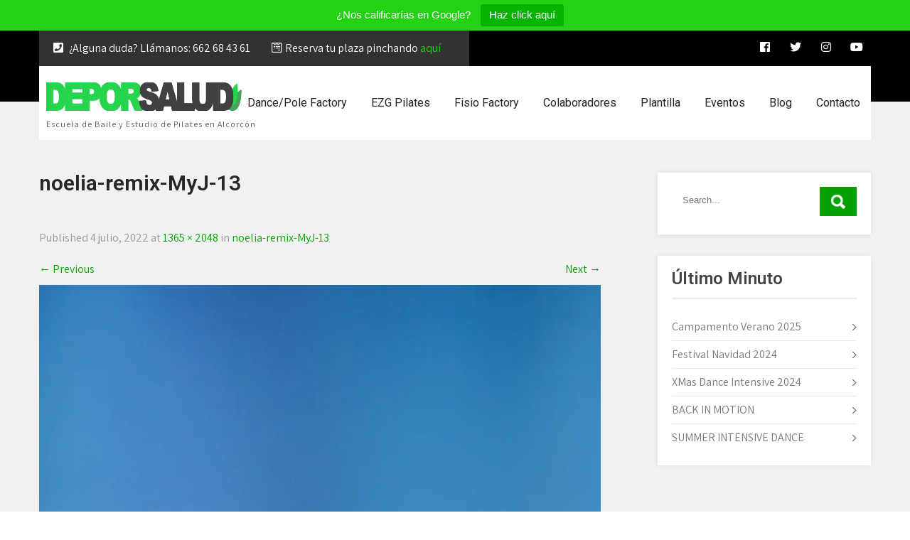

--- FILE ---
content_type: text/html; charset=UTF-8
request_url: https://deporsalud.es/noelia-remix-myj-13
body_size: 29169
content:
<!DOCTYPE html>
<html dir="ltr" lang="es" prefix="og: https://ogp.me/ns#">
<head>
<meta charset="UTF-8">
<meta name="SKYPE_TOOLBAR" content="SKYPE_TOOLBAR_PARSER_COMPATIBLE">
<meta name="viewport" content="width=device-width">
<link rel="profile" href="http://gmpg.org/xfn/11">
<link rel="pingback" href="https://deporsalud.es/xmlrpc.php">
<!--[if lt IE 9]>
<script type="text/javascript" src="https://deporsalud.es/wp-content/themes/fitness-club-pro/js/html5.js"></script>
<link rel="stylesheet" href="https://deporsalud.es/wp-content/themes/fitness-club-pro/css/ie.css" type="text/css" media="all" />
<![endif]-->
<title>noelia-remix-MyJ-13 -</title>
    <script>
    (function(d){
      var js, id = 'powr-js', ref = d.getElementsByTagName('script')[0];
      if (d.getElementById(id)) {return;}
      js = d.createElement('script'); js.id = id; js.async = true;
      js.src = '//www.powr.io/powr.js?external-type=wordpress';
      js.setAttribute('powr-token','JMkYGSF5791584097920');
      ref.parentNode.insertBefore(js, ref);
    }(document));
    </script>
    
		<!-- All in One SEO 4.5.7.2 - aioseo.com -->
		<meta name="robots" content="max-image-preview:large" />
		<meta name="google-site-verification" content="Rx352O99hq6N4VJ-mB6eu9dpF7Ypy1iV_i0WSEq2q58" />
		<meta name="msvalidate.01" content="0586C348D7EF814785DA41EBFFA0CDBF" />
		<meta name="yandex-verification" content="7be4617eaf095954" />
		<link rel="canonical" href="https://deporsalud.es/noelia-remix-myj-13" />
		<meta name="generator" content="All in One SEO (AIOSEO) 4.5.7.2" />
		<meta property="og:locale" content="es_ES" />
		<meta property="og:type" content="article" />
		<meta property="og:title" content="noelia-remix-MyJ-13 -" />
		<meta property="og:url" content="https://deporsalud.es/noelia-remix-myj-13" />
		<meta property="og:image" content="https://deporsalud.es/wp-content/uploads/2019/11/LOGO.png" />
		<meta property="og:image:secure_url" content="https://deporsalud.es/wp-content/uploads/2019/11/LOGO.png" />
		<meta property="og:image:width" content="1220" />
		<meta property="og:image:height" content="137" />
		<meta property="article:published_time" content="2022-07-04T15:51:02+00:00" />
		<meta property="article:modified_time" content="2022-07-04T15:51:02+00:00" />
		<meta property="article:publisher" content="https://www.facebook.com/DanceFactory-Alcorcn-Ezg-414544338749067/?ref=br_rs" />
		<meta name="twitter:card" content="summary_large_image" />
		<meta name="twitter:site" content="@DanceAlcorcon" />
		<meta name="twitter:title" content="noelia-remix-MyJ-13 -" />
		<meta name="twitter:creator" content="@DanceAlcorcon" />
		<meta name="twitter:image" content="https://deporsalud.es/wp-content/uploads/2019/11/LOGO.png" />
		<meta name="twitter:label1" content="Escrito por" />
		<meta name="twitter:data1" content="DxSL" />
		<script type="application/ld+json" class="aioseo-schema">
			{"@context":"https:\/\/schema.org","@graph":[{"@type":"BreadcrumbList","@id":"https:\/\/deporsalud.es\/noelia-remix-myj-13#breadcrumblist","itemListElement":[{"@type":"ListItem","@id":"https:\/\/deporsalud.es\/#listItem","position":1,"name":"Hogar"}]},{"@type":"ItemPage","@id":"https:\/\/deporsalud.es\/noelia-remix-myj-13#itempage","url":"https:\/\/deporsalud.es\/noelia-remix-myj-13","name":"noelia-remix-MyJ-13 -","inLanguage":"es-ES","isPartOf":{"@id":"https:\/\/deporsalud.es\/#website"},"breadcrumb":{"@id":"https:\/\/deporsalud.es\/noelia-remix-myj-13#breadcrumblist"},"author":{"@id":"https:\/\/deporsalud.es\/author\/adrian-ruiz#author"},"creator":{"@id":"https:\/\/deporsalud.es\/author\/adrian-ruiz#author"},"datePublished":"2022-07-04T16:51:02+02:00","dateModified":"2022-07-04T16:51:02+02:00"},{"@type":"Organization","@id":"https:\/\/deporsalud.es\/#organization","name":"DeporSalud","url":"https:\/\/deporsalud.es\/","logo":{"@type":"ImageObject","url":"https:\/\/i0.wp.com\/deporsalud.es\/wp-content\/uploads\/2019\/11\/DEPORSALUD.png?fit=1417%2C225&ssl=1","@id":"https:\/\/deporsalud.es\/noelia-remix-myj-13\/#organizationLogo","width":1417,"height":225},"image":{"@id":"https:\/\/deporsalud.es\/#organizationLogo"},"sameAs":["https:\/\/www.facebook.com\/DanceFactory-Alcorcn-Ezg-414544338749067\/?ref=br_rs","https:\/\/twitter.com\/DanceAlcorcon","https:\/\/www.instagram.com\/dancefactoryalcorcon\/","https:\/\/www.youtube.com\/channel\/UCHs-0MrZUk_UZo1BpEEQjvQ\/videos"],"contactPoint":{"@type":"ContactPoint","telephone":"+34662684361","contactType":"Customer Support"}},{"@type":"Person","@id":"https:\/\/deporsalud.es\/author\/adrian-ruiz#author","url":"https:\/\/deporsalud.es\/author\/adrian-ruiz","name":"DxSL"},{"@type":"WebSite","@id":"https:\/\/deporsalud.es\/#website","url":"https:\/\/deporsalud.es\/","name":"DeporSalud","description":"Escuela de Baile y Estudio de Pilates en Alcorc\u00f3n","inLanguage":"es-ES","publisher":{"@id":"https:\/\/deporsalud.es\/#organization"}}]}
		</script>
		<!-- All in One SEO -->

<script id="cookieyes" type="text/javascript" src="https://cdn-cookieyes.com/client_data/6181fb093cb44c086b743645/script.js"></script><link rel='dns-prefetch' href='//www.powr.io' />
<link rel='dns-prefetch' href='//platform-api.sharethis.com' />
<link rel='dns-prefetch' href='//secure.gravatar.com' />
<link rel='dns-prefetch' href='//stats.wp.com' />
<link rel='dns-prefetch' href='//use.fontawesome.com' />
<link rel='dns-prefetch' href='//fonts.googleapis.com' />
<link rel='dns-prefetch' href='//widgets.wp.com' />
<link rel='dns-prefetch' href='//jetpack.wordpress.com' />
<link rel='dns-prefetch' href='//s0.wp.com' />
<link rel='dns-prefetch' href='//public-api.wordpress.com' />
<link rel='dns-prefetch' href='//0.gravatar.com' />
<link rel='dns-prefetch' href='//1.gravatar.com' />
<link rel='dns-prefetch' href='//2.gravatar.com' />
<link rel='preconnect' href='//i0.wp.com' />
<link rel='preconnect' href='//c0.wp.com' />
<link rel="alternate" type="application/rss+xml" title=" &raquo; Feed" href="https://deporsalud.es/feed" />
<link rel="alternate" type="application/rss+xml" title=" &raquo; Feed de los comentarios" href="https://deporsalud.es/comments/feed" />
<link rel="alternate" type="application/rss+xml" title=" &raquo; Comentario noelia-remix-MyJ-13 del feed" href="https://deporsalud.es/feed/?attachment_id=14716" />
<link rel="alternate" title="oEmbed (JSON)" type="application/json+oembed" href="https://deporsalud.es/wp-json/oembed/1.0/embed?url=https%3A%2F%2Fdeporsalud.es%2Fnoelia-remix-myj-13" />
<link rel="alternate" title="oEmbed (XML)" type="text/xml+oembed" href="https://deporsalud.es/wp-json/oembed/1.0/embed?url=https%3A%2F%2Fdeporsalud.es%2Fnoelia-remix-myj-13&#038;format=xml" />
		<!-- This site uses the Google Analytics by MonsterInsights plugin v8.24.0 - Using Analytics tracking - https://www.monsterinsights.com/ -->
							<script src="//www.googletagmanager.com/gtag/js?id=G-GEC57V0M9P"  data-cfasync="false" data-wpfc-render="false" type="text/javascript" async></script>
			<script data-cfasync="false" data-wpfc-render="false" type="text/javascript">
				var mi_version = '8.24.0';
				var mi_track_user = true;
				var mi_no_track_reason = '';
								var MonsterInsightsDefaultLocations = {"page_location":"https:\/\/deporsalud.es\/noelia-remix-myj-13\/"};
				if ( typeof MonsterInsightsPrivacyGuardFilter === 'function' ) {
					var MonsterInsightsLocations = (typeof MonsterInsightsExcludeQuery === 'object') ? MonsterInsightsPrivacyGuardFilter( MonsterInsightsExcludeQuery ) : MonsterInsightsPrivacyGuardFilter( MonsterInsightsDefaultLocations );
				} else {
					var MonsterInsightsLocations = (typeof MonsterInsightsExcludeQuery === 'object') ? MonsterInsightsExcludeQuery : MonsterInsightsDefaultLocations;
				}

								var disableStrs = [
										'ga-disable-G-GEC57V0M9P',
									];

				/* Function to detect opted out users */
				function __gtagTrackerIsOptedOut() {
					for (var index = 0; index < disableStrs.length; index++) {
						if (document.cookie.indexOf(disableStrs[index] + '=true') > -1) {
							return true;
						}
					}

					return false;
				}

				/* Disable tracking if the opt-out cookie exists. */
				if (__gtagTrackerIsOptedOut()) {
					for (var index = 0; index < disableStrs.length; index++) {
						window[disableStrs[index]] = true;
					}
				}

				/* Opt-out function */
				function __gtagTrackerOptout() {
					for (var index = 0; index < disableStrs.length; index++) {
						document.cookie = disableStrs[index] + '=true; expires=Thu, 31 Dec 2099 23:59:59 UTC; path=/';
						window[disableStrs[index]] = true;
					}
				}

				if ('undefined' === typeof gaOptout) {
					function gaOptout() {
						__gtagTrackerOptout();
					}
				}
								window.dataLayer = window.dataLayer || [];

				window.MonsterInsightsDualTracker = {
					helpers: {},
					trackers: {},
				};
				if (mi_track_user) {
					function __gtagDataLayer() {
						dataLayer.push(arguments);
					}

					function __gtagTracker(type, name, parameters) {
						if (!parameters) {
							parameters = {};
						}

						if (parameters.send_to) {
							__gtagDataLayer.apply(null, arguments);
							return;
						}

						if (type === 'event') {
														parameters.send_to = monsterinsights_frontend.v4_id;
							var hookName = name;
							if (typeof parameters['event_category'] !== 'undefined') {
								hookName = parameters['event_category'] + ':' + name;
							}

							if (typeof MonsterInsightsDualTracker.trackers[hookName] !== 'undefined') {
								MonsterInsightsDualTracker.trackers[hookName](parameters);
							} else {
								__gtagDataLayer('event', name, parameters);
							}
							
						} else {
							__gtagDataLayer.apply(null, arguments);
						}
					}

					__gtagTracker('js', new Date());
					__gtagTracker('set', {
						'developer_id.dZGIzZG': true,
											});
					if ( MonsterInsightsLocations.page_location ) {
						__gtagTracker('set', MonsterInsightsLocations);
					}
										__gtagTracker('config', 'G-GEC57V0M9P', {"forceSSL":"true","link_attribution":"true"} );
															window.gtag = __gtagTracker;										(function () {
						/* https://developers.google.com/analytics/devguides/collection/analyticsjs/ */
						/* ga and __gaTracker compatibility shim. */
						var noopfn = function () {
							return null;
						};
						var newtracker = function () {
							return new Tracker();
						};
						var Tracker = function () {
							return null;
						};
						var p = Tracker.prototype;
						p.get = noopfn;
						p.set = noopfn;
						p.send = function () {
							var args = Array.prototype.slice.call(arguments);
							args.unshift('send');
							__gaTracker.apply(null, args);
						};
						var __gaTracker = function () {
							var len = arguments.length;
							if (len === 0) {
								return;
							}
							var f = arguments[len - 1];
							if (typeof f !== 'object' || f === null || typeof f.hitCallback !== 'function') {
								if ('send' === arguments[0]) {
									var hitConverted, hitObject = false, action;
									if ('event' === arguments[1]) {
										if ('undefined' !== typeof arguments[3]) {
											hitObject = {
												'eventAction': arguments[3],
												'eventCategory': arguments[2],
												'eventLabel': arguments[4],
												'value': arguments[5] ? arguments[5] : 1,
											}
										}
									}
									if ('pageview' === arguments[1]) {
										if ('undefined' !== typeof arguments[2]) {
											hitObject = {
												'eventAction': 'page_view',
												'page_path': arguments[2],
											}
										}
									}
									if (typeof arguments[2] === 'object') {
										hitObject = arguments[2];
									}
									if (typeof arguments[5] === 'object') {
										Object.assign(hitObject, arguments[5]);
									}
									if ('undefined' !== typeof arguments[1].hitType) {
										hitObject = arguments[1];
										if ('pageview' === hitObject.hitType) {
											hitObject.eventAction = 'page_view';
										}
									}
									if (hitObject) {
										action = 'timing' === arguments[1].hitType ? 'timing_complete' : hitObject.eventAction;
										hitConverted = mapArgs(hitObject);
										__gtagTracker('event', action, hitConverted);
									}
								}
								return;
							}

							function mapArgs(args) {
								var arg, hit = {};
								var gaMap = {
									'eventCategory': 'event_category',
									'eventAction': 'event_action',
									'eventLabel': 'event_label',
									'eventValue': 'event_value',
									'nonInteraction': 'non_interaction',
									'timingCategory': 'event_category',
									'timingVar': 'name',
									'timingValue': 'value',
									'timingLabel': 'event_label',
									'page': 'page_path',
									'location': 'page_location',
									'title': 'page_title',
									'referrer' : 'page_referrer',
								};
								for (arg in args) {
																		if (!(!args.hasOwnProperty(arg) || !gaMap.hasOwnProperty(arg))) {
										hit[gaMap[arg]] = args[arg];
									} else {
										hit[arg] = args[arg];
									}
								}
								return hit;
							}

							try {
								f.hitCallback();
							} catch (ex) {
							}
						};
						__gaTracker.create = newtracker;
						__gaTracker.getByName = newtracker;
						__gaTracker.getAll = function () {
							return [];
						};
						__gaTracker.remove = noopfn;
						__gaTracker.loaded = true;
						window['__gaTracker'] = __gaTracker;
					})();
									} else {
										console.log("");
					(function () {
						function __gtagTracker() {
							return null;
						}

						window['__gtagTracker'] = __gtagTracker;
						window['gtag'] = __gtagTracker;
					})();
									}
			</script>
				<!-- / Google Analytics by MonsterInsights -->
		<style id='wp-img-auto-sizes-contain-inline-css' type='text/css'>
img:is([sizes=auto i],[sizes^="auto," i]){contain-intrinsic-size:3000px 1500px}
/*# sourceURL=wp-img-auto-sizes-contain-inline-css */
</style>
<style id='wp-emoji-styles-inline-css' type='text/css'>

	img.wp-smiley, img.emoji {
		display: inline !important;
		border: none !important;
		box-shadow: none !important;
		height: 1em !important;
		width: 1em !important;
		margin: 0 0.07em !important;
		vertical-align: -0.1em !important;
		background: none !important;
		padding: 0 !important;
	}
/*# sourceURL=wp-emoji-styles-inline-css */
</style>
<link rel='stylesheet' id='wp-block-library-css' href='https://c0.wp.com/c/6.9/wp-includes/css/dist/block-library/style.min.css' type='text/css' media='all' />
<style id='global-styles-inline-css' type='text/css'>
:root{--wp--preset--aspect-ratio--square: 1;--wp--preset--aspect-ratio--4-3: 4/3;--wp--preset--aspect-ratio--3-4: 3/4;--wp--preset--aspect-ratio--3-2: 3/2;--wp--preset--aspect-ratio--2-3: 2/3;--wp--preset--aspect-ratio--16-9: 16/9;--wp--preset--aspect-ratio--9-16: 9/16;--wp--preset--color--black: #000000;--wp--preset--color--cyan-bluish-gray: #abb8c3;--wp--preset--color--white: #ffffff;--wp--preset--color--pale-pink: #f78da7;--wp--preset--color--vivid-red: #cf2e2e;--wp--preset--color--luminous-vivid-orange: #ff6900;--wp--preset--color--luminous-vivid-amber: #fcb900;--wp--preset--color--light-green-cyan: #7bdcb5;--wp--preset--color--vivid-green-cyan: #00d084;--wp--preset--color--pale-cyan-blue: #8ed1fc;--wp--preset--color--vivid-cyan-blue: #0693e3;--wp--preset--color--vivid-purple: #9b51e0;--wp--preset--gradient--vivid-cyan-blue-to-vivid-purple: linear-gradient(135deg,rgb(6,147,227) 0%,rgb(155,81,224) 100%);--wp--preset--gradient--light-green-cyan-to-vivid-green-cyan: linear-gradient(135deg,rgb(122,220,180) 0%,rgb(0,208,130) 100%);--wp--preset--gradient--luminous-vivid-amber-to-luminous-vivid-orange: linear-gradient(135deg,rgb(252,185,0) 0%,rgb(255,105,0) 100%);--wp--preset--gradient--luminous-vivid-orange-to-vivid-red: linear-gradient(135deg,rgb(255,105,0) 0%,rgb(207,46,46) 100%);--wp--preset--gradient--very-light-gray-to-cyan-bluish-gray: linear-gradient(135deg,rgb(238,238,238) 0%,rgb(169,184,195) 100%);--wp--preset--gradient--cool-to-warm-spectrum: linear-gradient(135deg,rgb(74,234,220) 0%,rgb(151,120,209) 20%,rgb(207,42,186) 40%,rgb(238,44,130) 60%,rgb(251,105,98) 80%,rgb(254,248,76) 100%);--wp--preset--gradient--blush-light-purple: linear-gradient(135deg,rgb(255,206,236) 0%,rgb(152,150,240) 100%);--wp--preset--gradient--blush-bordeaux: linear-gradient(135deg,rgb(254,205,165) 0%,rgb(254,45,45) 50%,rgb(107,0,62) 100%);--wp--preset--gradient--luminous-dusk: linear-gradient(135deg,rgb(255,203,112) 0%,rgb(199,81,192) 50%,rgb(65,88,208) 100%);--wp--preset--gradient--pale-ocean: linear-gradient(135deg,rgb(255,245,203) 0%,rgb(182,227,212) 50%,rgb(51,167,181) 100%);--wp--preset--gradient--electric-grass: linear-gradient(135deg,rgb(202,248,128) 0%,rgb(113,206,126) 100%);--wp--preset--gradient--midnight: linear-gradient(135deg,rgb(2,3,129) 0%,rgb(40,116,252) 100%);--wp--preset--font-size--small: 13px;--wp--preset--font-size--medium: 20px;--wp--preset--font-size--large: 36px;--wp--preset--font-size--x-large: 42px;--wp--preset--spacing--20: 0.44rem;--wp--preset--spacing--30: 0.67rem;--wp--preset--spacing--40: 1rem;--wp--preset--spacing--50: 1.5rem;--wp--preset--spacing--60: 2.25rem;--wp--preset--spacing--70: 3.38rem;--wp--preset--spacing--80: 5.06rem;--wp--preset--shadow--natural: 6px 6px 9px rgba(0, 0, 0, 0.2);--wp--preset--shadow--deep: 12px 12px 50px rgba(0, 0, 0, 0.4);--wp--preset--shadow--sharp: 6px 6px 0px rgba(0, 0, 0, 0.2);--wp--preset--shadow--outlined: 6px 6px 0px -3px rgb(255, 255, 255), 6px 6px rgb(0, 0, 0);--wp--preset--shadow--crisp: 6px 6px 0px rgb(0, 0, 0);}:where(.is-layout-flex){gap: 0.5em;}:where(.is-layout-grid){gap: 0.5em;}body .is-layout-flex{display: flex;}.is-layout-flex{flex-wrap: wrap;align-items: center;}.is-layout-flex > :is(*, div){margin: 0;}body .is-layout-grid{display: grid;}.is-layout-grid > :is(*, div){margin: 0;}:where(.wp-block-columns.is-layout-flex){gap: 2em;}:where(.wp-block-columns.is-layout-grid){gap: 2em;}:where(.wp-block-post-template.is-layout-flex){gap: 1.25em;}:where(.wp-block-post-template.is-layout-grid){gap: 1.25em;}.has-black-color{color: var(--wp--preset--color--black) !important;}.has-cyan-bluish-gray-color{color: var(--wp--preset--color--cyan-bluish-gray) !important;}.has-white-color{color: var(--wp--preset--color--white) !important;}.has-pale-pink-color{color: var(--wp--preset--color--pale-pink) !important;}.has-vivid-red-color{color: var(--wp--preset--color--vivid-red) !important;}.has-luminous-vivid-orange-color{color: var(--wp--preset--color--luminous-vivid-orange) !important;}.has-luminous-vivid-amber-color{color: var(--wp--preset--color--luminous-vivid-amber) !important;}.has-light-green-cyan-color{color: var(--wp--preset--color--light-green-cyan) !important;}.has-vivid-green-cyan-color{color: var(--wp--preset--color--vivid-green-cyan) !important;}.has-pale-cyan-blue-color{color: var(--wp--preset--color--pale-cyan-blue) !important;}.has-vivid-cyan-blue-color{color: var(--wp--preset--color--vivid-cyan-blue) !important;}.has-vivid-purple-color{color: var(--wp--preset--color--vivid-purple) !important;}.has-black-background-color{background-color: var(--wp--preset--color--black) !important;}.has-cyan-bluish-gray-background-color{background-color: var(--wp--preset--color--cyan-bluish-gray) !important;}.has-white-background-color{background-color: var(--wp--preset--color--white) !important;}.has-pale-pink-background-color{background-color: var(--wp--preset--color--pale-pink) !important;}.has-vivid-red-background-color{background-color: var(--wp--preset--color--vivid-red) !important;}.has-luminous-vivid-orange-background-color{background-color: var(--wp--preset--color--luminous-vivid-orange) !important;}.has-luminous-vivid-amber-background-color{background-color: var(--wp--preset--color--luminous-vivid-amber) !important;}.has-light-green-cyan-background-color{background-color: var(--wp--preset--color--light-green-cyan) !important;}.has-vivid-green-cyan-background-color{background-color: var(--wp--preset--color--vivid-green-cyan) !important;}.has-pale-cyan-blue-background-color{background-color: var(--wp--preset--color--pale-cyan-blue) !important;}.has-vivid-cyan-blue-background-color{background-color: var(--wp--preset--color--vivid-cyan-blue) !important;}.has-vivid-purple-background-color{background-color: var(--wp--preset--color--vivid-purple) !important;}.has-black-border-color{border-color: var(--wp--preset--color--black) !important;}.has-cyan-bluish-gray-border-color{border-color: var(--wp--preset--color--cyan-bluish-gray) !important;}.has-white-border-color{border-color: var(--wp--preset--color--white) !important;}.has-pale-pink-border-color{border-color: var(--wp--preset--color--pale-pink) !important;}.has-vivid-red-border-color{border-color: var(--wp--preset--color--vivid-red) !important;}.has-luminous-vivid-orange-border-color{border-color: var(--wp--preset--color--luminous-vivid-orange) !important;}.has-luminous-vivid-amber-border-color{border-color: var(--wp--preset--color--luminous-vivid-amber) !important;}.has-light-green-cyan-border-color{border-color: var(--wp--preset--color--light-green-cyan) !important;}.has-vivid-green-cyan-border-color{border-color: var(--wp--preset--color--vivid-green-cyan) !important;}.has-pale-cyan-blue-border-color{border-color: var(--wp--preset--color--pale-cyan-blue) !important;}.has-vivid-cyan-blue-border-color{border-color: var(--wp--preset--color--vivid-cyan-blue) !important;}.has-vivid-purple-border-color{border-color: var(--wp--preset--color--vivid-purple) !important;}.has-vivid-cyan-blue-to-vivid-purple-gradient-background{background: var(--wp--preset--gradient--vivid-cyan-blue-to-vivid-purple) !important;}.has-light-green-cyan-to-vivid-green-cyan-gradient-background{background: var(--wp--preset--gradient--light-green-cyan-to-vivid-green-cyan) !important;}.has-luminous-vivid-amber-to-luminous-vivid-orange-gradient-background{background: var(--wp--preset--gradient--luminous-vivid-amber-to-luminous-vivid-orange) !important;}.has-luminous-vivid-orange-to-vivid-red-gradient-background{background: var(--wp--preset--gradient--luminous-vivid-orange-to-vivid-red) !important;}.has-very-light-gray-to-cyan-bluish-gray-gradient-background{background: var(--wp--preset--gradient--very-light-gray-to-cyan-bluish-gray) !important;}.has-cool-to-warm-spectrum-gradient-background{background: var(--wp--preset--gradient--cool-to-warm-spectrum) !important;}.has-blush-light-purple-gradient-background{background: var(--wp--preset--gradient--blush-light-purple) !important;}.has-blush-bordeaux-gradient-background{background: var(--wp--preset--gradient--blush-bordeaux) !important;}.has-luminous-dusk-gradient-background{background: var(--wp--preset--gradient--luminous-dusk) !important;}.has-pale-ocean-gradient-background{background: var(--wp--preset--gradient--pale-ocean) !important;}.has-electric-grass-gradient-background{background: var(--wp--preset--gradient--electric-grass) !important;}.has-midnight-gradient-background{background: var(--wp--preset--gradient--midnight) !important;}.has-small-font-size{font-size: var(--wp--preset--font-size--small) !important;}.has-medium-font-size{font-size: var(--wp--preset--font-size--medium) !important;}.has-large-font-size{font-size: var(--wp--preset--font-size--large) !important;}.has-x-large-font-size{font-size: var(--wp--preset--font-size--x-large) !important;}
/*# sourceURL=global-styles-inline-css */
</style>

<style id='classic-theme-styles-inline-css' type='text/css'>
/*! This file is auto-generated */
.wp-block-button__link{color:#fff;background-color:#32373c;border-radius:9999px;box-shadow:none;text-decoration:none;padding:calc(.667em + 2px) calc(1.333em + 2px);font-size:1.125em}.wp-block-file__button{background:#32373c;color:#fff;text-decoration:none}
/*# sourceURL=/wp-includes/css/classic-themes.min.css */
</style>
<link rel='stylesheet' id='wp-components-css' href='https://c0.wp.com/c/6.9/wp-includes/css/dist/components/style.min.css' type='text/css' media='all' />
<link rel='stylesheet' id='wp-preferences-css' href='https://c0.wp.com/c/6.9/wp-includes/css/dist/preferences/style.min.css' type='text/css' media='all' />
<link rel='stylesheet' id='wp-block-editor-css' href='https://c0.wp.com/c/6.9/wp-includes/css/dist/block-editor/style.min.css' type='text/css' media='all' />
<link rel='stylesheet' id='wp-reusable-blocks-css' href='https://c0.wp.com/c/6.9/wp-includes/css/dist/reusable-blocks/style.min.css' type='text/css' media='all' />
<link rel='stylesheet' id='wp-patterns-css' href='https://c0.wp.com/c/6.9/wp-includes/css/dist/patterns/style.min.css' type='text/css' media='all' />
<link rel='stylesheet' id='wp-editor-css' href='https://c0.wp.com/c/6.9/wp-includes/css/dist/editor/style.min.css' type='text/css' media='all' />
<link rel='stylesheet' id='powrful_pack-style-css-css' href='https://deporsalud.es/wp-content/plugins/powr-pack/dist/blocks.style.build.css?ver=6.9' type='text/css' media='all' />
<link rel='stylesheet' id='mpp_gutenberg-css' href='https://deporsalud.es/wp-content/plugins/metronet-profile-picture/dist/blocks.style.build.css?ver=2.6.0' type='text/css' media='all' />
<link rel='stylesheet' id='it_epoll_core-css' href='https://deporsalud.es/wp-content/plugins/epoll-wp-voting/assets/css/epoll-core.css?ver=6.9' type='text/css' media='all' />
<link rel='stylesheet' id='it_epoll_style-css' href='https://deporsalud.es/wp-content/plugins/epoll-wp-voting/assets/css/it_epoll_frontendv3.css?ver=6.9' type='text/css' media='all' />
<link rel='stylesheet' id='it_epoll_opinion_style-css' href='https://deporsalud.es/wp-content/plugins/epoll-wp-voting/assets/css/theme/it_epoll_opinion_fontendv3.css?ver=6.9' type='text/css' media='all' />
<link rel='stylesheet' id='fontawesome-css' href='https://use.fontawesome.com/releases/v5.8.1/css/all.css?ver=5.8.1' type='text/css' media='all' />
<link rel='stylesheet' id='gallery-voting-css' href='https://deporsalud.es/wp-content/plugins/gallery-voting/css/style.css' type='text/css' media='all' />
<link rel='stylesheet' id='mptt-style-css' href='https://deporsalud.es/wp-content/plugins/mp-timetable/media/css/style.css?ver=2.4.11' type='text/css' media='all' />
<link rel='stylesheet' id='topbar-css' href='https://deporsalud.es/wp-content/plugins/top-bar/inc/../css/topbar_style.css?ver=6.9' type='text/css' media='all' />
<link rel='stylesheet' id='wp-polls-css' href='https://deporsalud.es/wp-content/plugins/wp-polls/polls-css.css?ver=2.77.2' type='text/css' media='all' />
<style id='wp-polls-inline-css' type='text/css'>
.wp-polls .pollbar {
	margin: 1px;
	font-size: 6px;
	line-height: 8px;
	height: 8px;
	background-image: url('https://deporsalud.es/wp-content/plugins/wp-polls/images/default/pollbg.gif');
	border: 1px solid #c8c8c8;
}

/*# sourceURL=wp-polls-inline-css */
</style>
<link rel='stylesheet' id='wp-post-modal-css' href='https://deporsalud.es/wp-content/plugins/wp-post-modal/public/css/wp-post-modal-public.css?ver=1.0.0' type='text/css' media='all' />
<link rel='stylesheet' id='if-menu-site-css-css' href='https://deporsalud.es/wp-content/plugins/if-menu/assets/if-menu-site.css?ver=6.9' type='text/css' media='all' />
<link rel='stylesheet' id='fitness-club-pro-gfonts-lato-css' href='//fonts.googleapis.com/css?family=Lato%3A400%2C300%2C300italic%2C400italic%2C700%2C700italic&#038;ver=6.9' type='text/css' media='all' />
<link rel='stylesheet' id='fitness-club-pro-gfonts-body-css' href='//fonts.googleapis.com/css?family=Assistant&#038;subset=cyrillic%2Carabic%2Cbengali%2Ccyrillic%2Ccyrillic-ext%2Cdevanagari%2Cgreek%2Cgreek-ext%2Cgujarati%2Chebrew%2Clatin-ext%2Ctamil%2Ctelugu%2Cthai%2Cvietnamese%2Clatin&#038;ver=6.9' type='text/css' media='all' />
<link rel='stylesheet' id='fitness-club-pro-gfonts-logo-css' href='//fonts.googleapis.com/css?family=Roboto&#038;subset=cyrillic%2Carabic%2Cbengali%2Ccyrillic%2Ccyrillic-ext%2Cdevanagari%2Cgreek%2Cgreek-ext%2Cgujarati%2Chebrew%2Clatin-ext%2Ctamil%2Ctelugu%2Cthai%2Cvietnamese%2Clatin&#038;ver=6.9' type='text/css' media='all' />
<link rel='stylesheet' id='fitness-club-pro-gfonts-nav-css' href='//fonts.googleapis.com/css?family=Roboto&#038;subset=cyrillic%2Carabic%2Cbengali%2Ccyrillic%2Ccyrillic-ext%2Cdevanagari%2Cgreek%2Cgreek-ext%2Cgujarati%2Chebrew%2Clatin-ext%2Ctamil%2Ctelugu%2Cthai%2Cvietnamese%2Clatin&#038;ver=6.9' type='text/css' media='all' />
<link rel='stylesheet' id='fitness-club-pro-gfonts-heading-css' href='//fonts.googleapis.com/css?family=Roboto&#038;subset=cyrillic%2Carabic%2Cbengali%2Ccyrillic%2Ccyrillic-ext%2Cdevanagari%2Cgreek%2Cgreek-ext%2Cgujarati%2Chebrew%2Clatin-ext%2Ctamil%2Ctelugu%2Cthai%2Cvietnamese%2Clatin&#038;ver=6.9' type='text/css' media='all' />
<link rel='stylesheet' id='fitness-club-pro-gfonts-sectiontitle-css' href='//fonts.googleapis.com/css?family=Roboto&#038;subset=cyrillic%2Carabic%2Cbengali%2Ccyrillic%2Ccyrillic-ext%2Cdevanagari%2Cgreek%2Cgreek-ext%2Cgujarati%2Chebrew%2Clatin-ext%2Ctamil%2Ctelugu%2Cthai%2Cvietnamese%2Clatin&#038;ver=6.9' type='text/css' media='all' />
<link rel='stylesheet' id='fitness-club-pro-gfonts-slidetitle-css' href='//fonts.googleapis.com/css?family=Roboto&#038;subset=cyrillic%2Carabic%2Cbengali%2Ccyrillic%2Ccyrillic-ext%2Cdevanagari%2Cgreek%2Cgreek-ext%2Cgujarati%2Chebrew%2Clatin-ext%2Ctamil%2Ctelugu%2Cthai%2Cvietnamese%2Clatin&#038;ver=6.9' type='text/css' media='all' />
<link rel='stylesheet' id='fitness-club-pro-gfonts-slidedes-css' href='//fonts.googleapis.com/css?family=Assistant&#038;subset=cyrillic%2Carabic%2Cbengali%2Ccyrillic%2Ccyrillic-ext%2Cdevanagari%2Cgreek%2Cgreek-ext%2Cgujarati%2Chebrew%2Clatin-ext%2Ctamil%2Ctelugu%2Cthai%2Cvietnamese%2Clatin&#038;ver=6.9' type='text/css' media='all' />
<link rel='stylesheet' id='fitness-club-pro-basic-style-css' href='https://deporsalud.es/wp-content/themes/fitness-club-pro/style.css?ver=6.9' type='text/css' media='all' />
<link rel='stylesheet' id='fitness-club-pro-editor-style-css' href='https://deporsalud.es/wp-content/themes/fitness-club-pro/editor-style.css?ver=6.9' type='text/css' media='all' />
<link rel='stylesheet' id='fitness-club-pro-base-style-css' href='https://deporsalud.es/wp-content/themes/fitness-club-pro/css/default.css?ver=6.9' type='text/css' media='all' />
<link rel='stylesheet' id='fitness-club-pro-fontawesome-all-style-css' href='https://deporsalud.es/wp-content/themes/fitness-club-pro/fontsawesome/css/fontawesome-all.css?ver=6.9' type='text/css' media='all' />
<link rel='stylesheet' id='fitness-club-pro-animation-css' href='https://deporsalud.es/wp-content/themes/fitness-club-pro/css/animation.css?ver=6.9' type='text/css' media='all' />
<link rel='stylesheet' id='fitness-club-pro-hover-css' href='https://deporsalud.es/wp-content/themes/fitness-club-pro/css/hover.css?ver=6.9' type='text/css' media='all' />
<link rel='stylesheet' id='fitness-club-pro-hover-min-css' href='https://deporsalud.es/wp-content/themes/fitness-club-pro/css/hover-min.css?ver=6.9' type='text/css' media='all' />
<link rel='stylesheet' id='fitness-club-pro-testimonialslider-style-css' href='https://deporsalud.es/wp-content/themes/fitness-club-pro/testimonialsrotator/js/tm-rotator.css?ver=6.9' type='text/css' media='all' />
<link rel='stylesheet' id='fitness-club-pro-responsive-style-css' href='https://deporsalud.es/wp-content/themes/fitness-club-pro/css/responsive.css?ver=6.9' type='text/css' media='all' />
<link rel='stylesheet' id='fitness-club-pro-owl-style-css' href='https://deporsalud.es/wp-content/themes/fitness-club-pro/testimonialsrotator/js/owl.carousel.css?ver=6.9' type='text/css' media='all' />
<link rel='stylesheet' id='fitness-club-pro-mixitup-style-css' href='https://deporsalud.es/wp-content/themes/fitness-club-pro/mixitup/style-mixitup.css?ver=6.9' type='text/css' media='all' />
<link rel='stylesheet' id='fitness-club-pro-prettyphoto-style-css' href='https://deporsalud.es/wp-content/themes/fitness-club-pro/mixitup/prettyPhotoe735.css?ver=6.9' type='text/css' media='all' />
<link rel='stylesheet' id='fitness-club-pro-flexiselcss-css' href='https://deporsalud.es/wp-content/themes/fitness-club-pro/css/flexiselcss.css?ver=6.9' type='text/css' media='all' />
<link rel='stylesheet' id='fitness-club-pro-youtube-popup-css' href='https://deporsalud.es/wp-content/themes/fitness-club-pro/popupvideo/grt-youtube-popup.css?ver=6.9' type='text/css' media='all' />
<link rel='stylesheet' id='popup-maker-site-css' href='//deporsalud.es/wp-content/uploads/pum/pum-site-styles.css?generated=1762075056&#038;ver=1.18.2' type='text/css' media='all' />
<link rel='stylesheet' id='ow-wpvc-front-css-css' href='https://deporsalud.es/wp-content/plugins/wp-voting-contest/assets/css/ow-wpvc-front-css.css?ver=5.3' type='text/css' media='all' />
<link rel='stylesheet' id='ow-wpvc-gallery-css' href='https://deporsalud.es/wp-content/plugins/wp-voting-contest/assets/css/ow-wpvc-gallery.css?ver=5.3' type='text/css' media='all' />
<link rel='stylesheet' id='google_fonts-css' href='//fonts.googleapis.com/css?family=Open+Sans:400,500,700|Oswald:700|Roboto:300,400,500,700&#038;subset=latin,latin-ext' type='text/css' media='all' />
<link rel='stylesheet' id='material_icons-css' href='//fonts.googleapis.com/icon?family=Material+Icons' type='text/css' media='all' />
<link rel='stylesheet' id='um_modal-css' href='https://deporsalud.es/wp-content/plugins/ultimate-member/assets/css/um-modal.min.css?ver=2.8.3' type='text/css' media='all' />
<link rel='stylesheet' id='um_ui-css' href='https://deporsalud.es/wp-content/plugins/ultimate-member/assets/libs/jquery-ui/jquery-ui.min.css?ver=1.13.2' type='text/css' media='all' />
<link rel='stylesheet' id='um_tipsy-css' href='https://deporsalud.es/wp-content/plugins/ultimate-member/assets/libs/tipsy/tipsy.min.css?ver=1.0.0a' type='text/css' media='all' />
<link rel='stylesheet' id='um_raty-css' href='https://deporsalud.es/wp-content/plugins/ultimate-member/assets/libs/raty/um-raty.min.css?ver=2.6.0' type='text/css' media='all' />
<link rel='stylesheet' id='um_fonticons_ii-css' href='https://deporsalud.es/wp-content/plugins/ultimate-member/assets/libs/legacy/fonticons/fonticons-ii.min.css?ver=2.8.3' type='text/css' media='all' />
<link rel='stylesheet' id='um_fonticons_fa-css' href='https://deporsalud.es/wp-content/plugins/ultimate-member/assets/libs/legacy/fonticons/fonticons-fa.min.css?ver=2.8.3' type='text/css' media='all' />
<link rel='stylesheet' id='select2-css' href='https://deporsalud.es/wp-content/plugins/ultimate-member/assets/libs/select2/select2.min.css?ver=4.0.13' type='text/css' media='all' />
<link rel='stylesheet' id='um_fileupload-css' href='https://deporsalud.es/wp-content/plugins/ultimate-member/assets/css/um-fileupload.min.css?ver=2.8.3' type='text/css' media='all' />
<link rel='stylesheet' id='um_datetime-css' href='https://deporsalud.es/wp-content/plugins/ultimate-member/assets/libs/pickadate/default.min.css?ver=3.6.2' type='text/css' media='all' />
<link rel='stylesheet' id='um_datetime_date-css' href='https://deporsalud.es/wp-content/plugins/ultimate-member/assets/libs/pickadate/default.date.min.css?ver=3.6.2' type='text/css' media='all' />
<link rel='stylesheet' id='um_datetime_time-css' href='https://deporsalud.es/wp-content/plugins/ultimate-member/assets/libs/pickadate/default.time.min.css?ver=3.6.2' type='text/css' media='all' />
<link rel='stylesheet' id='um_common-css' href='https://deporsalud.es/wp-content/plugins/ultimate-member/assets/css/common.min.css?ver=2.8.3' type='text/css' media='all' />
<link rel='stylesheet' id='um_responsive-css' href='https://deporsalud.es/wp-content/plugins/ultimate-member/assets/css/um-responsive.min.css?ver=2.8.3' type='text/css' media='all' />
<link rel='stylesheet' id='um_styles-css' href='https://deporsalud.es/wp-content/plugins/ultimate-member/assets/css/um-styles.min.css?ver=2.8.3' type='text/css' media='all' />
<link rel='stylesheet' id='um_crop-css' href='https://deporsalud.es/wp-content/plugins/ultimate-member/assets/libs/cropper/cropper.min.css?ver=1.6.1' type='text/css' media='all' />
<link rel='stylesheet' id='um_profile-css' href='https://deporsalud.es/wp-content/plugins/ultimate-member/assets/css/um-profile.min.css?ver=2.8.3' type='text/css' media='all' />
<link rel='stylesheet' id='um_account-css' href='https://deporsalud.es/wp-content/plugins/ultimate-member/assets/css/um-account.min.css?ver=2.8.3' type='text/css' media='all' />
<link rel='stylesheet' id='um_misc-css' href='https://deporsalud.es/wp-content/plugins/ultimate-member/assets/css/um-misc.min.css?ver=2.8.3' type='text/css' media='all' />
<link rel='stylesheet' id='um_default_css-css' href='https://deporsalud.es/wp-content/plugins/ultimate-member/assets/css/um-old-default.min.css?ver=2.8.3' type='text/css' media='all' />
<link rel='stylesheet' id='timed-content-css-css' href='https://deporsalud.es/wp-content/plugins/timed-content/css/timed-content.css?ver=2.80' type='text/css' media='all' />
<script type="text/javascript" src="https://deporsalud.es/wp-content/plugins/google-analytics-for-wordpress/assets/js/frontend-gtag.min.js?ver=8.24.0" id="monsterinsights-frontend-script-js"></script>
<script data-cfasync="false" data-wpfc-render="false" type="text/javascript" id='monsterinsights-frontend-script-js-extra'>/* <![CDATA[ */
var monsterinsights_frontend = {"js_events_tracking":"true","download_extensions":"doc,pdf,ppt,zip,xls,docx,pptx,xlsx","inbound_paths":"[{\"path\":\"\\\/go\\\/\",\"label\":\"affiliate\"},{\"path\":\"\\\/recommend\\\/\",\"label\":\"affiliate\"}]","home_url":"https:\/\/deporsalud.es","hash_tracking":"false","v4_id":"G-GEC57V0M9P"};/* ]]> */
</script>
<script type="text/javascript" src="//www.powr.io/powr.js?external-type=wordpress&amp;ver=6.9" id="powr-js-js"></script>
<script type="text/javascript" src="https://c0.wp.com/c/6.9/wp-includes/js/jquery/jquery.min.js" id="jquery-core-js"></script>
<script type="text/javascript" src="https://c0.wp.com/c/6.9/wp-includes/js/jquery/jquery-migrate.min.js" id="jquery-migrate-js"></script>
<script type="text/javascript" src="https://deporsalud.es/wp-content/plugins/epoll-wp-voting/backend/addons/default/assets/js/jquery.validate.min.js?ver=6.9" id="it_epoll_validetta_script-js"></script>
<script type="text/javascript" id="it_epoll_common_js-js-extra">
/* <![CDATA[ */
var it_epoll_ajax_obj = {"ajax_url":"https://deporsalud.es/wp-admin/admin-ajax.php"};
//# sourceURL=it_epoll_common_js-js-extra
/* ]]> */
</script>
<script type="text/javascript" src="https://deporsalud.es/wp-content/plugins/epoll-wp-voting/backend/addons/default/assets/js/it_epoll_common.js?ver=6.9" id="it_epoll_common_js-js"></script>
<script type="text/javascript" src="https://deporsalud.es/wp-content/plugins/epoll-wp-voting/backend/addons/default/assets/js/it_epoll_opinion_voting.js?ver=6.9" id="it_epoll_opinion_voting_js-js"></script>
<script type="text/javascript" src="https://deporsalud.es/wp-content/plugins/epoll-wp-voting/backend/addons/default/assets/js/it_epoll_poll_voting.js?ver=6.9" id="it_epoll_poll_voting_js-js"></script>
<script type="text/javascript" src="//platform-api.sharethis.com/js/sharethis.js?ver=1.3.0#property=600f1d0c7c7d460011f75aed&amp;product=inline-reaction-buttons&amp;source=sharethis-reaction-buttons-wordpress" id="sharethis-reaction-buttons-mu-js"></script>
<script type="text/javascript" id="topbar_frontjs-js-extra">
/* <![CDATA[ */
var tpbr_settings = {"fixed":"fixed","user_who":"notloggedin","guests_or_users":"all","message":"\u00bfNos calificar\u00edas en Google?","status":"active","yn_button":"button","color":"#23d313","button_text":"Haz click aqu\u00ed","button_url":"https://g.page/r/CXvOIp2Wp7uFEAg/review","button_behavior":"newwindow","is_admin_bar":"no","detect_sticky":"0"};
//# sourceURL=topbar_frontjs-js-extra
/* ]]> */
</script>
<script type="text/javascript" src="https://deporsalud.es/wp-content/plugins/top-bar/inc/../js/tpbr_front.min.js?ver=6.9" id="topbar_frontjs-js"></script>
<script type="text/javascript" id="wp-post-modal-js-extra">
/* <![CDATA[ */
var fromPHP = {"pluginUrl":"https://deporsalud.es/wp-content/plugins/wp-post-modal/public/","breakpoint":"0","styled":"1","disableScrolling":"1","loader":"1","ajax_url":"https://deporsalud.es/wp-admin/admin-ajax.php","siteUrl":"https://deporsalud.es","restMethod":"1","iframe":"1","urlState":"1","containerID":"#modal-ready","modalLinkClass":"modal-link","isAdmin":"","customizing":""};
//# sourceURL=wp-post-modal-js-extra
/* ]]> */
</script>
<script type="text/javascript" src="https://deporsalud.es/wp-content/plugins/wp-post-modal/public/js/wp-post-modal-public.js?ver=1.0.0" id="wp-post-modal-js"></script>
<script type="text/javascript" src="https://deporsalud.es/wp-content/themes/fitness-club-pro/js/custom.js?ver=6.9" id="fitness-club-pro-customscripts-js"></script>
<script type="text/javascript" src="https://deporsalud.es/wp-content/themes/fitness-club-pro/testimonialsrotator/js/jquery.quovolver.min.js?ver=6.9" id="fitness-club-pro-testimonialsminjs-js"></script>
<script type="text/javascript" src="https://deporsalud.es/wp-content/themes/fitness-club-pro/testimonialsrotator/js/owl.carousel.js?ver=6.9" id="fitness-club-pro-owljs-js"></script>
<script type="text/javascript" src="https://deporsalud.es/wp-content/themes/fitness-club-pro/counter/js/jquery.counterup.min.js?ver=6.9" id="fitness-club-pro-counterup-js"></script>
<script type="text/javascript" src="https://deporsalud.es/wp-content/themes/fitness-club-pro/counter/js/waypoints.min.js?ver=6.9" id="fitness-club-pro-waypoints-js"></script>
<script type="text/javascript" src="https://deporsalud.es/wp-content/themes/fitness-club-pro/mixitup/jquery_013.js?ver=6.9" id="fitness-club-pro-jquery_013-script-js"></script>
<script type="text/javascript" src="https://deporsalud.es/wp-content/themes/fitness-club-pro/mixitup/jquery_003.js?ver=6.9" id="fitness-club-pro-jquery_003-script-js"></script>
<script type="text/javascript" src="https://deporsalud.es/wp-content/themes/fitness-club-pro/mixitup/screen.js?ver=6.9" id="fitness-club-pro-screen-script-js"></script>
<script type="text/javascript" src="https://deporsalud.es/wp-content/themes/fitness-club-pro/mixitup/jquery.prettyPhoto5152.js?ver=6.9" id="fitness-club-pro-prettyphoto-script-js"></script>
<script type="text/javascript" src="https://deporsalud.es/wp-content/themes/fitness-club-pro/js/jquery.flexisel.js?ver=6.9" id="fitness-club-pro-flexisel-js"></script>
<script type="text/javascript" src="https://deporsalud.es/wp-content/themes/fitness-club-pro/popupvideo/grt-youtube-popup.js?ver=6.9" id="fitness-club-pro-youtube-popup-js"></script>
<script type="text/javascript" src="https://deporsalud.es/wp-content/plugins/ultimate-member/assets/js/um-gdpr.min.js?ver=2.8.3" id="um-gdpr-js"></script>
<script type="text/javascript" src="https://deporsalud.es/wp-content/plugins/timed-content/js/timed-content.js?ver=2.80" id="timed-content_js-js"></script>
<link rel="https://api.w.org/" href="https://deporsalud.es/wp-json/" /><link rel="alternate" title="JSON" type="application/json" href="https://deporsalud.es/wp-json/wp/v2/media/14716" /><link rel="EditURI" type="application/rsd+xml" title="RSD" href="https://deporsalud.es/xmlrpc.php?rsd" />
<meta name="generator" content="WordPress 6.9" />
<link rel='shortlink' href='https://deporsalud.es/?p=14716' />
<style type="text/css">			@media (max-width: 768px) {
				.gallery-item {
					width: 50% !important;
				}
			}
			
			@media (max-width: 480px) { 
				.gallery-item {
					width: 100% !important;
				}
			}
			
			.gallery {
				margin: auto;
			}
			.gallery-item {
				float: left;
				margin-top: 10px;
				text-align: center;
			/*	width: {$itemwidth}%; */
			}
			.gallery img {
				border: 2px solid #cfcfcf;
			}
			.gallery-caption {
				margin-left: 0;
				}
			.gallery-voting-count {

				height: 40px;
				width: 40px;
				padding-top: 5px;
				}
</style>			
			<script type="text/javascript">
			var galleryvotingajaxurl = "https://deporsalud.es/wp-admin/admin-ajax.php";
			
			function gallery_voting_vote(attachment_id) {	
				jQuery('span#gallery-voting-loading-' + attachment_id).show();
						
				jQuery.post(galleryvotingajaxurl + "?action=galleryvotingvote", {attachment_id:attachment_id}, function(response) {				
					jQuery('span#gallery-voting-loading-' + attachment_id).hide();
				
					if (response.success == true) {
						jQuery('span#gallery-voting-count-' + attachment_id).text(response.count);
					} else {
						alert(response.error);
					}
				});
			}
			</script>
			
			<noscript><style type="text/css">.mptt-shortcode-wrapper .mptt-shortcode-table:first-of-type{display:table!important}.mptt-shortcode-wrapper .mptt-shortcode-table .mptt-event-container:hover{height:auto!important;min-height:100%!important}body.mprm_ie_browser .mptt-shortcode-wrapper .mptt-event-container{height:auto!important}@media (max-width:767px){.mptt-shortcode-wrapper .mptt-shortcode-table:first-of-type{display:none!important}}</style></noscript>		<style type="text/css">
			.um_request_name {
				display: none !important;
			}
		</style>
		<style>img#wpstats{display:none}</style>
		    	
    	<script>
		jQuery(window).bind('scroll', function() {
	var wwd = jQuery(window).width();
	if( wwd > 981 ){
		var navHeight = jQuery( window ).height() - 575;
			}
});		


jQuery(window).load(function() {   
  jQuery('.owl-carousel').owlCarousel({
    loop:true,	
	autoplay: true,
	autoplayTimeout: 8000,
    margin:0,
    nav:false,
	dots: true,
    responsive:{
        0:{
            items:1
        },
        600:{
            items:1
        },
        1000:{
            items:1
        }
    }
})
    
  });


jQuery(document).ready(function() {
  
  jQuery('.link').on('click', function(event){
    var $this = jQuery(this);
    if($this.hasClass('clicked')){
      $this.removeAttr('style').removeClass('clicked');
    } else{
      $this.css('background','#7fc242').addClass('clicked');
    }
  });
 
});
		</script>
<style>body, .contact-form-section .address,  .accordion-box .acc-content{color:#373735;}body{font-family:Assistant; font-size:16px;}.logo h1 {font-family:Roboto;color:#1f1f1f;font-size:35px}.tagline{color:#5d5d5d;}.logo img{height:40px;}.sitenav ul li ul li{border-color:#f1f1f1;}.sitenav ul{font-family:'Roboto', sans-serif;font-size:16px}.sitenav ul li a, .sitenav ul li.current_page_item ul.sub-menu li a, .sitenav ul li.current-menu-parent ul.sub-menu li a{color:#242424;}h2.section_title, h3.section_title{ font-family:Roboto; font-size:48px; color:#232323; }a:hover, .slide_toggle a:hover{color:#272727;}.footer h5{color:#ffffff; font-size:22px; }.design-by{color:#6a6a6a}.header-top {background-color:#000000; color:#ffffff;}.pagecontent h3, .threepagebox h3 a, .threepagebox:hover h3 a, .threepagebox h2 a, .pagecontent p, .pagereadmore{color:#ffffff}.logonavigation, .sitenav ul li:hover > ul {background-color:#ffffff;}.header-top .social-icons a{ color:#ffffff;}.button, #commentform input#submit, input.search-submit, .post-password-form input[type=submit], p.read-more a, .pagination ul li span, .pagination ul li a, .headertop .right a, .wpcf7 form input[type='submit'], #sidebar .search-form input.search-submit{ color:#ffffff; }#commentform input#submit:hover, input.search-submit:hover, .post-password-form input[type=submit]:hover, p.read-more a:hover, .pagination ul li .current, .pagination ul li a:hover,.headertop .right a:hover, .wpcf7 form input[type='submit']:hover{background-color:#555555; color:#ffffff;}a.morebutton{ color:#ffffff; }a.morebutton:hover{background-color:#555555; color:#ffffff;}aside.widget{ background-color:#ffffff; color:#6e6d6d;  }h3.widget-title{ color:#444444;}#footer-wrapper{background-color:#1a1a1a; color:#6a6a6a;}.copyright-wrapper{background-color:#1a1a1a; }.contactdetail a{color:#6a6a6a; }.nivo-controlNav a{background-color:#ffffff}#sidebar ul li a{color:#78797c; }.nivo-caption h2{ font-family:Roboto; color:#ffffff; font-size:60px;}.nivo-caption p{font-family:Assistant; color:#ffffff; font-size:20px;}.copyright-wrapper a:hover{ color: #ffffff; }.toggle a{ color:#ffffff; }h1,h2,h3,h4,h5,h6{ font-family:Roboto; }h1{ font-size:30px; color:#272727;}h2{ font-size:28px; color:#272727;}h3{ font-size:18px; color:#272727;}h4{ font-size:22px; color:#272727;}h5{font-size:20px; color:#272727;}h6{ font-size:14px; color:#272727;}#footer-wrapper .social-icons a{ color:#646464; }ul.portfoliofilter li a{ color:#111111; }.holderwrap h5{ color:#ffffff; }.holderwrap h5::after{ background-color:#ffffff; }.owl-controls .owl-dot{ background-color:#ffffff; }#clienttestiminials .item{ color:#ffffff; }ul.recent-post li h6 a{ color:#ffffff; }#commentform input#submit, 
			.button,
			input.search-submit,
			.threepagebox .thumbbx, 
			.post-password-form input[type='submit'], 
			p.read-more a,
			.nivo-caption p,
			.header-top .social-icons a:hover, 
			.pagination ul li span, 
			.pagination ul li a, 
			.headertop .right a, 
			.wpcf7 form input[type='submit'], 
			#sidebar .search-form input.search-submit,
			.nivo-controlNav a.active,			
			.holderwrap,
			.owl-controls .owl-dot.active,
			#section9 .owl-controls .owl-dot.active,			
			#commentform input#submit:hover, 
			input.search-submit:hover, 
			.post-password-form input[type=submit]:hover, 
			p.read-more a:hover, 
			.member-social-icon a:hover,
			.pagination ul li .current, 
			.pagination ul li a:hover,
			.headertop .right a:hover, 
			.wpcf7 form input[type='submit']:hover,					
			#footer-wrapper .social-icons a:hover,
			.toggle a,
			a.morebutton,						
			a.joinusstyle1,			
			.newspostdate,
			.blogrightsidebar .post-thumb,
			.bloggridlayout .post-thumb,			
			.woocommerce ul.products li.product a.add_to_cart_button:hover,
			.nbs-flexisel-nav-left:hover, .nbs-flexisel-nav-right:hover,		
			.teammember-list .thumnailbx,
			.woocommerce ul.products li.product:hover,			
			.news-box .news-thumb .PostMeta,
			.pricing_table .tf a,
			.promo-right .morebutton,
			.promo-box .promoimgbox,		
			.teammember-list:hover .degination,
			.woocommerce span.onsale,			
			#section2 .one_third:hover,
			.col-md-3:hover,
			.nivo-caption .button:hover,
			.fitprogram_panel.owl-carousel .fitboxbubba,
			.news_left_side .postdt,
			#teampanel .owl-prev:hover, #teampanel .owl-next:hover,
			#section7 .owl-prev:hover, #section7 .owl-next:hover,
			.moreicon .i{ background-color:#02a000; }a,
			.logo h1 span,
			.sitenav ul li a:hover, 
			.sitenav ul li.current_page_item a, 
			.sitenav ul li.current_page_item ul li a:hover,
			.sitenav ul li.current-menu-parent a, 
			.sitenav ul li:hover,
			.sitenav ul li.current_page_item ul.sub-menu li a:hover, 
			.sitenav ul li.current-menu-parent ul.sub-menu li a:hover,
			.sitenav ul li.current-menu-parent ul.sub-menu li.current_page_item a,
			.sitenav ul li:hover,			
			h3.style2 span,
			.offcontnt .pricedv,			
			.contactdetail a:hover, 
			.footer h5 span, 
			.news-box:hover h5 a,
			.footer ul li a:hover, 
			.footer ul li.current_page_item a, 
			div.recent-post a:hover,		
			.copyright-wrapper a,					
			.slide_toggle a,
			.popular_yogaclasses_panel.owl-carousel .owl-item:hover h4,			
			#sidebar ul li a:hover,			
			.teammember-content span,
			#section6 h3 span,			
			h2.section_title span,			
			h3.post-title a:hover,
			.welcome_imgcolumn h3 span,		
			.woocommerce table.shop_table th, 
			.woocommerce-page table.shop_table th,
			#clienttestiminials h6 a,			
			ul.portfoliofilter li a.selected, 
			ul.portfoliofilter li a:hover,
			ul.portfoliofilter li:hover a,
			.welcome_contentcolumn h3 span,
			.mycounterbox .counter,
			.news_left_content h4 a:hover,
			.fitprogram_panel.owl-carousel .owl-item:hover h5,
			.price_col .price super,
			.price_col .price sub,
			#clienttestiminials span,
			.woocommerce ul.products li.product h2:hover,
			#section8 h3 span,
			.featurebtn:hover,
			.teammember-list cite,
			.nivo-caption .button i,
			.ftr_textlogo h2 span,
			.woocommerce div.product p.price, 
			.woocommerce div.product span.price{ color:#02a000; }.welcomebx h3::after,			
			#section7 .subtitle,
			h3.style2,				
			.member-social-icon a:hover,
			#section4 h2.section_title::after,
			.nivo-controlNav a.active::after,
			.col-md-3,
			#section7 .owl-prev:hover, #section7 .owl-next:hover,
			ul.portfoliofilter li:hover a{ border-color:#02a000; }.newspostdate::after{ border-top-color:#02a000; }.nivo-caption p::before{ border-left:30px solid#02a000; }.facility_box:after, .facility_box:hover:after{background-color:rgba(#02a000); }</style><meta name="generator" content="Elementor 3.19.4; features: e_optimized_assets_loading, additional_custom_breakpoints, block_editor_assets_optimize, e_image_loading_optimization; settings: css_print_method-external, google_font-enabled, font_display-auto">
	<style type="text/css">
		
	</style>
	<link rel="icon" href="https://i0.wp.com/deporsalud.es/wp-content/uploads/2019/11/cropped-icon2.png?fit=32%2C32&#038;ssl=1" sizes="32x32" />
<link rel="icon" href="https://i0.wp.com/deporsalud.es/wp-content/uploads/2019/11/cropped-icon2.png?fit=192%2C192&#038;ssl=1" sizes="192x192" />
<link rel="apple-touch-icon" href="https://i0.wp.com/deporsalud.es/wp-content/uploads/2019/11/cropped-icon2.png?fit=180%2C180&#038;ssl=1" />
<meta name="msapplication-TileImage" content="https://i0.wp.com/deporsalud.es/wp-content/uploads/2019/11/cropped-icon2.png?fit=270%2C270&#038;ssl=1" />
		<style type="text/css" id="wp-custom-css">
			#popmake-14933 {
    border-radius: 10px;
}

.tagline {
    font-size: 12px;
    width: 300px;
}

.logo {
    max-width: 100%;
    width: 275px;
    /* margin-left: -20px; */
    /* asume que este es el tamaño por defecto */
}

.header-top .left {
    padding-left: 20px; /* Añadido un valor válido */
}

.translate-tooltip-mtz.blue.sm-root.translate.hidden_translate {
    display: none;
}

.logonavigation {
    /* width: 1300px; */
    padding-left: 10px;
    padding-right: 0px;
    /* .tienda-deporsalud {} */
}

.innerbanner {
    visibility: hidden !important;
    height: 150px; /* Puedes ajustar la altura si quieres conservar espacio */
}

#polls-3-ans .wp-polls-ul {
    display: grid;
    grid-template-columns: repeat(auto-fill, minmax(200px, 1fr)); /* Cambié 150px a 200px */
    gap: 10px;
}
#polls-4-ans .wp-polls-ul {
    display: grid;
    grid-template-columns: repeat(auto-fill, minmax(200px, 1fr));
    gap: 10px;
}
.wp-polls .Buttons {
    font-size: 18px; /* Aumenta el tamaño de la fuente del botón */
    padding: 10px 20px; /* Ajusta el espacio interno del botón */
    background-color: #0073e6; /* Cambia el color de fondo del botón */
    color: #fff; /* Color del texto */
    border-radius: 5px; /* Bordes redondeados */
    border: none; /* Quita cualquier borde adicional */
    cursor: pointer; /* Cambia el cursor a puntero */
}
@media (max-width: 768px) {
    .wp-polls-ul,
    .wp-polls .wp-polls-ul {
        display: grid !important;
        grid-template-columns: repeat(2, 1fr) !important; /* 2 columnas */
        gap: 10px !important; /* Espacio entre las imágenes */
    }

    /* Ajusta el tamaño de las imágenes dentro de cada opción */
    .wp-polls-ul li img,
    .wp-polls .wp-polls-ul li img {
        width: 100% !important; /* Ocupa todo el espacio de la columna */
        height: auto !important; /* Mantiene la proporción de la imagen */
    }
}		</style>
		
</head>

<body id="top" class="attachment wp-singular attachment-template-default single single-attachment postid-14716 attachmentid-14716 attachment-jpeg wp-theme-fitness-club-pro group-blog elementor-default elementor-kit-9733">
<div class="sitewrapper  siteinnerpage">

<div class="site-header">	
   
        <div class="header-top">
          <div class="container">
                                   <div class="left"><i class="fas fa-phone-square"></i> ¿Alguna duda? Llámanos:  662 68 43 61
&nbsp;&nbsp;&nbsp;&nbsp;&nbsp;&nbsp;&nbsp;&nbsp;
<i class="fab fa-wpforms"></i>Reserva tu plaza pinchando <a href="https://deporsalud.es/reserva-de-plaza-22-23" style="color: #23d313">aquí</a></div>
             <div class="right"><div class="social-icons"> 
<a href="https://www.facebook.com/DanceFactory-Alcorc%C3%B3n-Ezg-414544338749067/?ref=br_rs" target="_blank" class="fab fa-facebook-f" title="fab fa-facebook-f"></a> 
<a href="https://twitter.com/DanceAlcorcon" target="_blank" class="fab fa-twitter" title="fab fa-twitter"></a> 
<a href="https://www.instagram.com/dancefactoryalcorcon/" target="_blank" class="fab fa-instagram" title="fab fa-instagram"></a> 
<a href="https://www.youtube.com/channel/UCHs-0MrZUk_UZo1BpEEQjvQ/videos" target="_blank" class="fab fa-youtube" title="fab fa-youtube"></a> 
</div></div>
             <div class="clear"></div>
                         
          </div>
       </div><!--end header-top-->
    
 <div class="logonavigation">
	<div class="container">
      <div class="logo">
                       <a href="https://deporsalud.es/"><img src="https://deporsalud.es/wp-content/uploads/2019/11/LOGO.png" / ></a>               
                        				                <div class="site-branding-text">
                  <a href="https://deporsalud.es/"><h1></h1></a>
                  <span class="tagline">Escuela de Baile y Estudio de Pilates en Alcorcón</span>
               </div> 
                 </div><!-- .logo -->     
              
    <div class="header_right">  
     		<div class="toggle">
    	<a class="toggleMenu" href="#">
		            Menu         
                          </a>
    </div><!-- toggle -->
    <div class="sitenav">                   
   	 <div class="menu-top-menu-container"><ul id="menu-top-menu" class="menu"><li id="menu-item-17159" class="menu-item menu-item-type-post_type menu-item-object-page menu-item-has-children menu-item-17159"><a href="https://deporsalud.es/dance-pole-factory">Dance/Pole Factory</a>
<ul class="sub-menu">
	<li id="menu-item-10140" class="menu-item menu-item-type-post_type menu-item-object-page menu-item-10140"><a href="https://deporsalud.es/dance-factory/estilos/pole-dance">POLE FACTORY</a></li>
	<li id="menu-item-1370" class="menu-item menu-item-type-custom menu-item-object-custom menu-item-has-children menu-item-1370"><a href="https://deporsalud.es/dance-factory">Dance Factory</a>
	<ul class="sub-menu">
		<li id="menu-item-1378" class="menu-item menu-item-type-custom menu-item-object-custom menu-item-has-children menu-item-1378"><a>Estilos</a>
		<ul class="sub-menu">
			<li id="menu-item-10127" class="menu-item menu-item-type-post_type menu-item-object-page menu-item-10127"><a href="https://deporsalud.es/dance-factory/estilos/urbano-comercial">URBANO/COMERCIAL</a></li>
			<li id="menu-item-10165" class="menu-item menu-item-type-post_type menu-item-object-page menu-item-10165"><a href="https://deporsalud.es/dance-factory/estilos/otros-estilos">LAS MAÑANAS</a></li>
		</ul>
</li>
		<li id="menu-item-16821" class="menu-item menu-item-type-custom menu-item-object-custom menu-item-has-children menu-item-16821"><a href="#">Intensivos de Baile</a>
		<ul class="sub-menu">
			<li id="menu-item-10367" class="menu-item menu-item-type-post_type menu-item-object-page menu-item-10367"><a href="https://deporsalud.es/dance-factory/intensivos-de-baile/summer-dance">Summer Dance</a></li>
			<li id="menu-item-9235" class="menu-item menu-item-type-custom menu-item-object-custom menu-item-9235"><a href="https://deporsalud.es/intensivos-de-navidad">Intensivos Navidad</a></li>
			<li id="menu-item-10366" class="menu-item menu-item-type-post_type menu-item-object-page menu-item-10366"><a href="https://deporsalud.es/dance-factory/intensivos-de-baile/workshop">Workshop</a></li>
		</ul>
</li>
		<li id="menu-item-1379" class="menu-item menu-item-type-custom menu-item-object-custom menu-item-has-children menu-item-1379"><a>Galería</a>
		<ul class="sub-menu">
			<li id="menu-item-1418" class="menu-item menu-item-type-custom menu-item-object-custom menu-item-1418"><a href="https://deporsalud.es/festivales-fin-de-curso">Festivales Fin de Curso</a></li>
			<li id="menu-item-1419" class="menu-item menu-item-type-custom menu-item-object-custom menu-item-1419"><a href="https://deporsalud.es/festivales-navidenos">Festivales Navideños</a></li>
			<li id="menu-item-1421" class="menu-item menu-item-type-custom menu-item-object-custom menu-item-has-children menu-item-1421"><a href="#">Galas Benéficas</a>
			<ul class="sub-menu">
				<li id="menu-item-1420" class="menu-item menu-item-type-custom menu-item-object-custom menu-item-has-children menu-item-1420"><a href="#">Día Internacional de la Danza</a>
				<ul class="sub-menu">
					<li id="menu-item-6762" class="menu-item menu-item-type-post_type menu-item-object-page menu-item-6762"><a href="https://deporsalud.es/dia-internacional-de-la-danza-2014">2014</a></li>
					<li id="menu-item-6467" class="menu-item menu-item-type-post_type menu-item-object-page menu-item-6467"><a href="https://deporsalud.es/dia-internacional-de-la-danza-2015">2015</a></li>
					<li id="menu-item-6995" class="menu-item menu-item-type-post_type menu-item-object-page menu-item-6995"><a href="https://deporsalud.es/dia-internacional-de-la-danza-2016">2016</a></li>
					<li id="menu-item-1554" class="menu-item menu-item-type-custom menu-item-object-custom menu-item-1554"><a href="https://deporsalud.es/dia-internacional-de-la-danza-2017">2017</a></li>
					<li id="menu-item-1555" class="menu-item menu-item-type-custom menu-item-object-custom menu-item-1555"><a href="https://deporsalud.es/dia-internacional-danza-2018">2018</a></li>
					<li id="menu-item-1556" class="menu-item menu-item-type-custom menu-item-object-custom menu-item-1556"><a href="https://deporsalud.es/dia-internacional-danza-2019">2019</a></li>
					<li id="menu-item-13348" class="menu-item menu-item-type-custom menu-item-object-custom menu-item-13348"><a href="https://deporsalud.es/vii-gala-benefica-2022">2022</a></li>
				</ul>
</li>
			</ul>
</li>
			<li id="menu-item-1422" class="menu-item menu-item-type-custom menu-item-object-custom menu-item-has-children menu-item-1422"><a>Cabalgatas de Reyes</a>
			<ul class="sub-menu">
				<li id="menu-item-1574" class="menu-item menu-item-type-custom menu-item-object-custom menu-item-1574"><a href="https://deporsalud.es/reyes-2017">2017</a></li>
				<li id="menu-item-6054" class="menu-item menu-item-type-custom menu-item-object-custom menu-item-6054"><a href="https://deporsalud.es/cabalgata-reyes-2020">2020</a></li>
				<li id="menu-item-11785" class="menu-item menu-item-type-custom menu-item-object-custom menu-item-11785"><a href="https://deporsalud.es/cabalgata-reyes-2021">2021</a></li>
			</ul>
</li>
			<li id="menu-item-1423" class="menu-item menu-item-type-custom menu-item-object-custom menu-item-has-children menu-item-1423"><a>Cabalgatas de Carnaval</a>
			<ul class="sub-menu">
				<li id="menu-item-1566" class="menu-item menu-item-type-custom menu-item-object-custom menu-item-1566"><a href="https://deporsalud.es/carnavales-2015">2015</a></li>
				<li id="menu-item-1573" class="menu-item menu-item-type-custom menu-item-object-custom menu-item-1573"><a href="https://deporsalud.es/carnaval-2016">2016</a></li>
				<li id="menu-item-1578" class="menu-item menu-item-type-custom menu-item-object-custom menu-item-1578"><a href="https://deporsalud.es/carnaval-2017">2017</a></li>
				<li id="menu-item-1581" class="menu-item menu-item-type-custom menu-item-object-custom menu-item-1581"><a href="https://deporsalud.es/carnaval-2018">2018</a></li>
				<li id="menu-item-8669" class="menu-item menu-item-type-post_type menu-item-object-page menu-item-8669"><a href="https://deporsalud.es/carnaval-2019">2019</a></li>
				<li id="menu-item-5324" class="menu-item menu-item-type-post_type menu-item-object-page menu-item-5324"><a href="https://deporsalud.es/carnaval-2020">2020</a></li>
				<li id="menu-item-16652" class="menu-item menu-item-type-custom menu-item-object-custom menu-item-16652"><a href="https://deporsalud.es/carnaval-2023">2023</a></li>
			</ul>
</li>
			<li id="menu-item-9297" class="menu-item menu-item-type-custom menu-item-object-custom menu-item-9297"><a href="https://deporsalud.es/halloween">Halloween</a></li>
			<li id="menu-item-11469" class="menu-item menu-item-type-post_type menu-item-object-page menu-item-11469"><a href="https://deporsalud.es/dance-factory/galeria/navidad">Navidad</a></li>
		</ul>
</li>
		<li id="menu-item-8584" class="menu-item menu-item-type-custom menu-item-object-custom menu-item-has-children menu-item-8584"><a>Campamentos</a>
		<ul class="sub-menu">
			<li id="menu-item-1538" class="menu-item menu-item-type-custom menu-item-object-custom menu-item-1538"><a>Día Sin Cole</a></li>
			<li id="menu-item-1539" class="menu-item menu-item-type-custom menu-item-object-custom menu-item-has-children menu-item-1539"><a>Campamento de Navidad</a>
			<ul class="sub-menu">
				<li id="menu-item-10509" class="menu-item menu-item-type-custom menu-item-object-custom menu-item-10509"><a href="https://deporsalud.es/campamento-de-navidad-2021">2021</a></li>
			</ul>
</li>
			<li id="menu-item-8767" class="menu-item menu-item-type-custom menu-item-object-custom menu-item-8767"><a>Campamento Semana Santa</a></li>
			<li id="menu-item-8774" class="menu-item menu-item-type-custom menu-item-object-custom menu-item-has-children menu-item-8774"><a>Campamento de Verano</a>
			<ul class="sub-menu">
				<li id="menu-item-8780" class="menu-item menu-item-type-post_type menu-item-object-page menu-item-8780"><a href="https://deporsalud.es/campamento-verano-2018">2018</a></li>
				<li id="menu-item-8779" class="menu-item menu-item-type-post_type menu-item-object-page menu-item-8779"><a href="https://deporsalud.es/campamento-verano-2020">2020</a></li>
				<li id="menu-item-9648" class="menu-item menu-item-type-post_type menu-item-object-page menu-item-9648"><a href="https://deporsalud.es/campamento-de-verano-2021">2021</a></li>
				<li id="menu-item-13315" class="menu-item menu-item-type-post_type menu-item-object-page menu-item-13315"><a href="https://deporsalud.es/campamento-de-verano-2022">2022</a></li>
				<li id="menu-item-20539" class="menu-item menu-item-type-post_type menu-item-object-page menu-item-20539"><a href="https://deporsalud.es/2024-2">2024</a></li>
			</ul>
</li>
		</ul>
</li>
		<li id="menu-item-8785" class="menu-item menu-item-type-custom menu-item-object-custom menu-item-has-children menu-item-8785"><a>Actuaciones</a>
		<ul class="sub-menu">
			<li id="menu-item-8793" class="menu-item menu-item-type-custom menu-item-object-custom menu-item-has-children menu-item-8793"><a>A.D.A</a>
			<ul class="sub-menu">
				<li id="menu-item-8786" class="menu-item menu-item-type-post_type menu-item-object-page menu-item-8786"><a href="https://deporsalud.es/futbol-alcorcon-reus-2016">Fútbol Alcorcon-Reus 2016</a></li>
				<li id="menu-item-8787" class="menu-item menu-item-type-post_type menu-item-object-page menu-item-8787"><a href="https://deporsalud.es/6198-2">Fútbol Alcorcón-Osasuna 2016</a></li>
				<li id="menu-item-8788" class="menu-item menu-item-type-post_type menu-item-object-page menu-item-8788"><a href="https://deporsalud.es/futbol-alcorcon-alaves-2016">Fútbol Alcorcón-Alavés 2016</a></li>
				<li id="menu-item-8789" class="menu-item menu-item-type-post_type menu-item-object-page menu-item-8789"><a href="https://deporsalud.es/futbol-alcorcon-alaves-2017">Fútbol Alcorcón – Alavés 2017</a></li>
			</ul>
</li>
			<li id="menu-item-8794" class="menu-item menu-item-type-custom menu-item-object-custom menu-item-has-children menu-item-8794"><a>Femenino Alcorcón</a>
			<ul class="sub-menu">
				<li id="menu-item-19108" class="menu-item menu-item-type-post_type menu-item-object-page menu-item-19108"><a href="https://deporsalud.es/baloncesto-2024">Baloncesto 2024</a></li>
				<li id="menu-item-8790" class="menu-item menu-item-type-post_type menu-item-object-page menu-item-8790"><a href="https://deporsalud.es/baloncesto-2017">Baloncesto 2017</a></li>
			</ul>
</li>
		</ul>
</li>
	</ul>
</li>
	<li id="menu-item-17160" class="menu-item menu-item-type-post_type menu-item-object-page menu-item-17160"><a href="https://deporsalud.es/dance-factory/nuevo-centro">NUEVO CENTRO</a></li>
</ul>
</li>
<li id="menu-item-8804" class="menu-item menu-item-type-post_type menu-item-object-page menu-item-has-children menu-item-8804"><a href="https://deporsalud.es/ezg-pilates">EZG Pilates</a>
<ul class="sub-menu">
	<li id="menu-item-8805" class="menu-item menu-item-type-post_type menu-item-object-page menu-item-8805"><a href="https://deporsalud.es/ezg-pilates/que-es-el-metodo-pilates">¿Qué es el Método Pilates?</a></li>
	<li id="menu-item-8806" class="menu-item menu-item-type-custom menu-item-object-custom menu-item-has-children menu-item-8806"><a>Pilates Máquina y Suelo</a>
	<ul class="sub-menu">
		<li id="menu-item-8807" class="menu-item menu-item-type-custom menu-item-object-custom menu-item-8807"><a>Fotos y Vídeos</a></li>
	</ul>
</li>
	<li id="menu-item-8809" class="menu-item menu-item-type-custom menu-item-object-custom menu-item-has-children menu-item-8809"><a>Entrenamientos Personales</a>
	<ul class="sub-menu">
		<li id="menu-item-8810" class="menu-item menu-item-type-custom menu-item-object-custom menu-item-8810"><a>¿Qué es?</a></li>
	</ul>
</li>
	<li id="menu-item-8811" class="menu-item menu-item-type-custom menu-item-object-custom menu-item-has-children menu-item-8811"><a>Entrenamiento Funcional</a>
	<ul class="sub-menu">
		<li id="menu-item-8812" class="menu-item menu-item-type-custom menu-item-object-custom menu-item-8812"><a>Fotos y Vídeos</a></li>
		<li id="menu-item-8813" class="menu-item menu-item-type-custom menu-item-object-custom menu-item-8813"><a>Horarios</a></li>
	</ul>
</li>
</ul>
</li>
<li id="menu-item-8795" class="menu-item menu-item-type-post_type menu-item-object-page menu-item-has-children menu-item-8795"><a href="https://deporsalud.es/fisio-factory">Fisio Factory</a>
<ul class="sub-menu">
	<li id="menu-item-8798" class="menu-item menu-item-type-post_type menu-item-object-page menu-item-has-children menu-item-8798"><a href="https://deporsalud.es/fisio-factory/clinica">Clínica</a>
	<ul class="sub-menu">
		<li id="menu-item-8803" class="menu-item menu-item-type-post_type menu-item-object-page menu-item-8803"><a href="https://deporsalud.es/fisio-factory/clinica/fotos-clinica">Fotos Clínica</a></li>
	</ul>
</li>
	<li id="menu-item-9446" class="menu-item menu-item-type-post_type menu-item-object-page menu-item-9446"><a href="https://deporsalud.es/fisio-factory/acupuntura">Acupuntura</a></li>
	<li id="menu-item-8797" class="menu-item menu-item-type-post_type menu-item-object-page menu-item-8797"><a href="https://deporsalud.es/fisio-factory/fisioterapia">Fisioterapia</a></li>
	<li id="menu-item-8796" class="menu-item menu-item-type-post_type menu-item-object-page menu-item-8796"><a href="https://deporsalud.es/fisio-factory/fisioterapia-deportiva">Fisioterapia Deportiva</a></li>
	<li id="menu-item-9175" class="menu-item menu-item-type-post_type menu-item-object-page menu-item-has-children menu-item-9175"><a href="https://deporsalud.es/fisio-factory/suelopelvico">Suelo Pélvico</a>
	<ul class="sub-menu">
		<li id="menu-item-9384" class="menu-item menu-item-type-custom menu-item-object-custom menu-item-has-children menu-item-9384"><a>Pre/post-parto</a>
		<ul class="sub-menu">
			<li id="menu-item-9184" class="menu-item menu-item-type-post_type menu-item-object-page menu-item-9184"><a href="https://deporsalud.es/drenaje-linfatico">Drenaje linfático</a></li>
		</ul>
</li>
	</ul>
</li>
	<li id="menu-item-9466" class="menu-item menu-item-type-post_type menu-item-object-page menu-item-9466"><a href="https://deporsalud.es/fisio-factory/drenaje-linfatico-manual">Drenaje Linfático Manual</a></li>
	<li id="menu-item-8802" class="menu-item menu-item-type-post_type menu-item-object-page menu-item-8802"><a href="https://deporsalud.es/fisio-factory/diatermia">Diatermia</a></li>
	<li id="menu-item-8801" class="menu-item menu-item-type-post_type menu-item-object-page menu-item-8801"><a href="https://deporsalud.es/fisio-factory/puncion-seca">Punción Seca</a></li>
	<li id="menu-item-8799" class="menu-item menu-item-type-post_type menu-item-object-page menu-item-8799"><a href="https://deporsalud.es/fisio-factory/tratamientos-ecoguiados">Tratamientos Ecoguiados</a></li>
	<li id="menu-item-8800" class="menu-item menu-item-type-post_type menu-item-object-page menu-item-8800"><a href="https://deporsalud.es/fisio-factory/rehabilitacion-de-lesiones">Rehabilitación De Lesiones</a></li>
	<li id="menu-item-19171" class="menu-item menu-item-type-post_type menu-item-object-page menu-item-19171"><a href="https://deporsalud.es/ondas-de-choque">Ondas de choque</a></li>
</ul>
</li>
<li id="menu-item-8815" class="menu-item menu-item-type-post_type menu-item-object-page menu-item-8815"><a href="https://deporsalud.es/colaboradores">Colaboradores</a></li>
<li id="menu-item-8816" class="menu-item menu-item-type-custom menu-item-object-custom menu-item-has-children menu-item-8816"><a>Plantilla</a>
<ul class="sub-menu">
	<li id="menu-item-8817" class="menu-item menu-item-type-post_type menu-item-object-page menu-item-8817"><a href="https://deporsalud.es/staff">Staff</a></li>
	<li id="menu-item-8820" class="menu-item menu-item-type-post_type menu-item-object-page menu-item-8820"><a href="https://deporsalud.es/plantilla-dance-factory">Plantilla Dance Factory</a></li>
	<li id="menu-item-19147" class="menu-item menu-item-type-post_type menu-item-object-page menu-item-19147"><a href="https://deporsalud.es/plantilla-pole-dance">Plantilla Pole Dance</a></li>
	<li id="menu-item-8819" class="menu-item menu-item-type-post_type menu-item-object-page menu-item-8819"><a href="https://deporsalud.es/plantilla-ezg">Plantilla EZG Pilates</a></li>
	<li id="menu-item-8818" class="menu-item menu-item-type-post_type menu-item-object-page menu-item-8818"><a href="https://deporsalud.es/plantilla-fisio-factory">Plantilla Fisio Factory</a></li>
</ul>
</li>
<li id="menu-item-8821" class="menu-item menu-item-type-custom menu-item-object-custom menu-item-has-children menu-item-8821"><a href="https://deporsalud.es/eventos">Eventos</a>
<ul class="sub-menu">
	<li id="menu-item-8822" class="menu-item menu-item-type-custom menu-item-object-custom menu-item-has-children menu-item-8822"><a>Talleres</a>
	<ul class="sub-menu">
		<li id="menu-item-8824" class="menu-item menu-item-type-custom menu-item-object-custom menu-item-has-children menu-item-8824"><a>Suelo Pélvico</a>
		<ul class="sub-menu">
			<li id="menu-item-8826" class="menu-item menu-item-type-post_type menu-item-object-page menu-item-8826"><a href="https://deporsalud.es/agrupacion-extremena">Agrupación Extremeña</a></li>
			<li id="menu-item-8827" class="menu-item menu-item-type-post_type menu-item-object-page menu-item-8827"><a href="https://deporsalud.es/colegio-publico-santo-domingo">Colegio Público Santo Domingo</a></li>
		</ul>
</li>
		<li id="menu-item-8825" class="menu-item menu-item-type-custom menu-item-object-custom menu-item-8825"><a>Cáncer de Mama</a></li>
	</ul>
</li>
</ul>
</li>
<li id="menu-item-8829" class="menu-item menu-item-type-custom menu-item-object-custom menu-item-8829"><a href="https://deporsalud.es/blog">Blog</a></li>
<li id="menu-item-8828" class="menu-item menu-item-type-post_type menu-item-object-page menu-item-8828"><a href="https://deporsalud.es/contacto">Contacto</a></li>
</ul></div>   
    </div><!--.sitenav --> 
    </div><!--header_right-->
 <div class="clear"></div>
</div><!-- .container-->
</div><!-- .logonavigation -->     
</div><!-- .site-header -->

        
		<div class="innerbanner" >                
          <img src="https://deporsalud.es/wp-content/uploads/2024/10/5.png" alt="">       
        </div> 
	 
     
<div class="container content-area">
    <div class="middle-align content_sidebar">
        <div class="site-main" id="sitemain">

			    
                <article id="post-14716" class="post-14716 attachment type-attachment status-inherit hentry">
                    <header class="entry-header">
                        <h1 class="entry-title">noelia-remix-MyJ-13</h1>    
                        <div class="entry-meta">
                            Published <span class="entry-date"><time class="entry-date" datetime="2022-07-04T16:51:02+02:00">4 julio, 2022</time></span> at <a href="https://deporsalud.es/wp-content/uploads/2022/07/noelia-remix-MyJ-13.jpg">1365 &times; 2048</a> in <a href="https://deporsalud.es/noelia-remix-myj-13" rel="gallery">noelia-remix-MyJ-13</a>                        </div><!-- .entry-meta -->
    
                        <nav role="navigation" id="image-navigation" class="image-navigation">
                            <div class="nav-previous"><a href='https://deporsalud.es/noelia-remix-myj-12'><span class="meta-nav">&larr;</span> Previous</a></div>
                            <div class="nav-next"><a href='https://deporsalud.es/noelia-remix-myj-14'>Next <span class="meta-nav">&rarr;</span></a></div>
                        </nav><!-- #image-navigation -->
                    </header><!-- .entry-header -->
    
                    <div class="entry-content">
                        <div class="entry-attachment">
                            <div class="attachment">
                                <a href="https://deporsalud.es/_mg_5216_2" rel="attachment"><img loading="lazy" width="800" height="1200" src="https://i0.wp.com/deporsalud.es/wp-content/uploads/2022/07/noelia-remix-MyJ-13.jpg?fit=800%2C1200&amp;ssl=1" class="attachment-1200x1200 size-1200x1200" alt="" decoding="async" srcset="https://i0.wp.com/deporsalud.es/wp-content/uploads/2022/07/noelia-remix-MyJ-13.jpg?w=1365&amp;ssl=1 1365w, https://i0.wp.com/deporsalud.es/wp-content/uploads/2022/07/noelia-remix-MyJ-13.jpg?resize=200%2C300&amp;ssl=1 200w, https://i0.wp.com/deporsalud.es/wp-content/uploads/2022/07/noelia-remix-MyJ-13.jpg?resize=683%2C1024&amp;ssl=1 683w, https://i0.wp.com/deporsalud.es/wp-content/uploads/2022/07/noelia-remix-MyJ-13.jpg?resize=768%2C1152&amp;ssl=1 768w, https://i0.wp.com/deporsalud.es/wp-content/uploads/2022/07/noelia-remix-MyJ-13.jpg?resize=1024%2C1536&amp;ssl=1 1024w, https://i0.wp.com/deporsalud.es/wp-content/uploads/2022/07/noelia-remix-MyJ-13.jpg?resize=300%2C450&amp;ssl=1 300w, https://i0.wp.com/deporsalud.es/wp-content/uploads/2022/07/noelia-remix-MyJ-13.jpg?resize=800%2C1200&amp;ssl=1 800w, https://i0.wp.com/deporsalud.es/wp-content/uploads/2022/07/noelia-remix-MyJ-13.jpg?resize=600%2C900&amp;ssl=1 600w" sizes="(max-width: 800px) 100vw, 800px" /></a>                            </div><!-- .attachment -->
    
                                                    </div><!-- .entry-attachment -->
    
                                            </div><!-- .entry-content -->
    
                                    </article><!-- #post-## -->
    
                
	<div id="comments" class="comments-area">

	
	
	
	
		<div id="respond" class="comment-respond">
			<h3 id="reply-title" class="comment-reply-title">Deja un comentario<small><a rel="nofollow" id="cancel-comment-reply-link" href="/noelia-remix-myj-13#respond" style="display:none;">Cancelar respuesta</a></small></h3>			<form id="commentform" class="comment-form">
				<iframe
					title="Formulario de comentarios"
					src="https://jetpack.wordpress.com/jetpack-comment/?blogid=166114129&#038;postid=14716&#038;comment_registration=0&#038;require_name_email=1&#038;stc_enabled=0&#038;stb_enabled=0&#038;show_avatars=1&#038;avatar_default=mystery&#038;greeting=Deja+un+comentario&#038;jetpack_comments_nonce=4391fe20b0&#038;greeting_reply=Responder+a+%25s&#038;color_scheme=light&#038;lang=es_ES&#038;jetpack_version=15.4&#038;iframe_unique_id=1&#038;show_cookie_consent=10&#038;has_cookie_consent=0&#038;is_current_user_subscribed=0&#038;token_key=%3Bnormal%3B&#038;sig=ff2906a5ca69db8c60d121ff1e879b959de1fa01#parent=https%3A%2F%2Fdeporsalud.es%2Fnoelia-remix-myj-13"
											name="jetpack_remote_comment"
						style="width:100%; height: 430px; border:0;"
										class="jetpack_remote_comment"
					id="jetpack_remote_comment"
					sandbox="allow-same-origin allow-top-navigation allow-scripts allow-forms allow-popups"
				>
									</iframe>
									<!--[if !IE]><!-->
					<script>
						document.addEventListener('DOMContentLoaded', function () {
							var commentForms = document.getElementsByClassName('jetpack_remote_comment');
							for (var i = 0; i < commentForms.length; i++) {
								commentForms[i].allowTransparency = false;
								commentForms[i].scrolling = 'no';
							}
						});
					</script>
					<!--<![endif]-->
							</form>
		</div>

		
		<input type="hidden" name="comment_parent" id="comment_parent" value="" />

		
</div><!-- #comments -->
    
            
        </div>
        <div id="sidebar" >
    
    <aside id="search-3" class="widget widget_search"><form role="search" method="get" class="search-form" action="https://deporsalud.es/">
	<label>
				<input type="search" class="search-field" placeholder="Search..." value="" name="s">
	</label>
	<input type="submit" class="search-submit" value="Search">
</form>
</aside>
		<aside id="recent-posts-3" class="widget widget_recent_entries">
		<h3 class="widget-title">Último Minuto</h3>
		<ul>
											<li>
					<a href="https://deporsalud.es/campamento-verano-2025">Campamento Verano 2025</a>
									</li>
											<li>
					<a href="https://deporsalud.es/festival-navidad-2024">Festival Navidad 2024</a>
									</li>
											<li>
					<a href="https://deporsalud.es/xmas-dance-intensive-2024">XMas Dance Intensive 2024</a>
									</li>
											<li>
					<a href="https://deporsalud.es/back">BACK IN MOTION</a>
									</li>
											<li>
					<a href="https://deporsalud.es/summer-intensive-dance">SUMMER INTENSIVE DANCE</a>
									</li>
					</ul>

		</aside>	
</div><!-- sidebar -->        <div class="clear"></div>
    </div>
</div>


<div id="footer-wrapper">
    	<div class="container footer"> 
      
<!-- =============================== Column One - 1 =================================== -->
			        
<!-- =============================== Column Three - 3 =================================== -->
            <div class="cols-3">    
                  
                  <div class="widget-column-1">            	
                   <h5>Último minuto</h5>  
                  
                  <ul class="recent-post"> 
                	                     
                    <li>
                                        <div class="footerthumb"><a href="https://deporsalud.es/campamento-verano-2025"><img src="https://i0.wp.com/deporsalud.es/wp-content/uploads/2025/04/Instagram-post-79-scaled.jpg?resize=150%2C150&ssl=1" alt="" ></a> </div>
					                    <div class="ftrpostdesc">
                    <h6><a href="https://deporsalud.es/campamento-verano-2025">Campamento Verano 2025</a></h6>                  	
                    <p></p> 
                    </div>
                    <div class="clear"></div>
                    </li>
                     
                    <li>
                                        <div class="footerthumb"><a href="https://deporsalud.es/festival-navidad-2024"><img src="https://i0.wp.com/deporsalud.es/wp-content/uploads/2024/12/WhatsApp-Image-2024-11-06-at-18.03.27.jpeg?resize=150%2C150&ssl=1" alt="" ></a> </div>
					                    <div class="ftrpostdesc">
                    <h6><a href="https://deporsalud.es/festival-navidad-2024">Festival Navidad 2024</a></h6>                  	
                    <p></p> 
                    </div>
                    <div class="clear"></div>
                    </li>
                                        </ul>
                                       
              </div>                  
			           
                
                          <div class="widget-column-2"> 
               <h5>Horario</h5>
                 <div class="office-timetable">
<div class="officehours"> 
  			 	 <i class="far fa-clock"></i>				
			 	 <div class="day">Lunes---------------------</div>
				 <div class="times">09:00 - 22:00</div>
  </div>
<div class="officehours"> 
  			 	 <i class="far fa-clock"></i>				
			 	 <div class="day">Martes--------------------</div>
				 <div class="times">09:00 - 22:00</div>
  </div>
<div class="officehours"> 
  			 	 <i class="far fa-clock"></i>				
			 	 <div class="day">Miércoles----------------</div>
				 <div class="times">09:00 - 22:00</div>
  </div>
<div class="officehours"> 
  			 	 <i class="far fa-clock"></i>				
			 	 <div class="day">Jueves-------------------</div>
				 <div class="times">09:00 - 22:00</div>
  </div>
<div class="officehours"> 
  			 	 <i class="far fa-clock"></i>				
			 	 <div class="day">Viernes-------------------</div>
				 <div class="times">09:00 - 20:00</div>
  </div>
<div class="officehours"> 
  			 	 <i class="far fa-clock"></i>				
			 	 <div class="day">Sábado-------------------</div>
				 <div class="times">10:00 - 14:00</div>
  </div>
<div class="officehours"> 
  			 	 <i class="far fa-clock"></i>				
			 	 <div class="day">Domingo----------------------</div>
				 <div class="times">Cerrado</div>
  </div>			
</div>       
               </div>
                        
                         	 <div class="widget-column-3"> 
                    <h5>Ponte en Contacto</h5>
                  		<div class="contactdetail">
							                              <p><span>Dirección:</span>
· Plaza El Tejar, 13 28921, Alcorcón
<br />
· Paseo Castilla, 26 28921, Alcorcón
<br />
</p>
                            	
                       
                                                            <p><span>Contacto:</span>
Fisio Factory &amp; EZG Pilates:
<br />
662 68 43 61
<br />
Dance Factory&amp; Pole Factory
<br />
695 67 43 05</p>
                                                         
                                                          <p><a href="mailto:<span>Email:</span> contacto@deporsalud.es"><span>Email:</span> contacto@deporsalud.es</a></p>
                                                                   
                       </div> 
                       
                       <div class="social-icons">
<a href="https://www.facebook.com/DanceFactory-Alcorc%C3%B3n-Ezg-414544338749067/?ref=br_rs" target="_blank" class="fab fa-facebook-f" title="fab fa-facebook-f"></a>
<a href="https://twitter.com/DanceAlcorcon" target="_blank" class="fab fa-twitter" title="fab fa-twitter"></a>
<a href="https://www.instagram.com/dancefactoryalcorcon/" target="_blank" class="fab fa-instagram" title="fab fa-instagram"></a>
<a href="https://www.youtube.com/channel/UCHs-0MrZUk_UZo1BpEEQjvQ/videos" target="_blank" class="fab fa-youtube" title="fab fa-youtube"></a>				
</div>
<style>
	#buttonBaja{
		margin-top: 5%;
		padding: 1%;
		width: 51%;
		border: solid 2px rgb(48, 52, 54);
		border-radius: 4px;
		cursor: pointer;
		background-color: #191B1C;
		color: #ffffff;
		
	}
	#buttonBaja:hover{
		border: solid 2px white;
		background-color: #02a000;
		color: #ffffff;
	}
</style>
<a href="https://deporsalud.es/darse-de-baj"><button type="submit" id="buttonBaja">Darse de Baja</button></a> 
                       
                                           
              	 </div>
                            
                    <div class="clear"></div>
            </div><!--end .cols-3-->  
              
            <div class="clear"></div>       
    </div><!--end .container-->
     
        <div class="copyright-wrapper">
        	<div class="container">                                        	
                <div class="design-by">Copyright © 2019 Todos los derechos reservados.</div>
               <div class="copyright-navby"><div class="menu-footer-container"><ul id="menu-footer" class="menu"><li id="menu-item-1296" class="menu-item menu-item-type-custom menu-item-object-custom menu-item-1296"><a href="https://deporsalud.es/dance-factory">Dance Factory</a></li>
<li id="menu-item-1297" class="menu-item menu-item-type-custom menu-item-object-custom menu-item-1297"><a href="https://deporsalud.es/ezg-pilates">EZG Pilates</a></li>
<li id="menu-item-1298" class="menu-item menu-item-type-custom menu-item-object-custom menu-item-1298"><a href="https://deporsalud.es/fisio-factory">Fisio Factory</a></li>
<li id="menu-item-1369" class="menu-item menu-item-type-post_type menu-item-object-page menu-item-1369"><a href="https://deporsalud.es/colaboradores">Colaboradores</a></li>
<li id="menu-item-1365" class="menu-item menu-item-type-post_type menu-item-object-page menu-item-1365"><a href="https://deporsalud.es/staff">Staff</a></li>
<li id="menu-item-1294" class="menu-item menu-item-type-post_type menu-item-object-page menu-item-1294"><a href="https://deporsalud.es/blog">Blog</a></li>
<li id="menu-item-1295" class="menu-item menu-item-type-post_type menu-item-object-page menu-item-1295"><a href="https://deporsalud.es/contacto">Contacto</a></li>
</ul></div></div>
           		<div class="clear"></div>
            </div> 
       </div>
       
    </div>    
<div id="back-top">
		<a title="Top of Page" href="#top"><span></span></a>
	</div>
<div id="um_upload_single" style="display:none"></div>

<div id="um_view_photo" style="display:none">

	<a href="javascript:void(0);" data-action="um_remove_modal" class="um-modal-close"
	   aria-label="Cerrar la vista emergente de la foto">
		<i class="um-faicon-times"></i>
	</a>

	<div class="um-modal-body photo">
		<div class="um-modal-photo"></div>
	</div>

</div>
<script type="speculationrules">
{"prefetch":[{"source":"document","where":{"and":[{"href_matches":"/*"},{"not":{"href_matches":["/wp-*.php","/wp-admin/*","/wp-content/uploads/*","/wp-content/*","/wp-content/plugins/*","/wp-content/themes/fitness-club-pro/*","/*\\?(.+)"]}},{"not":{"selector_matches":"a[rel~=\"nofollow\"]"}},{"not":{"selector_matches":".no-prefetch, .no-prefetch a"}}]},"eagerness":"conservative"}]}
</script>
<div class="modal-wrapper styled" role="dialog" aria-modal="true"  aria-label="Popup Dialog"><div class="wp-post-modal"><button type="button" aria-label="Close" class="close-modal"> × </button><div id="modal-content"></div></div></div><div id="pum-5995" class="pum pum-overlay pum-theme-2037 pum-theme-cutting-edge popmake-overlay click_open" data-popmake="{&quot;id&quot;:5995,&quot;slug&quot;:&quot;comunicado-covid-19&quot;,&quot;theme_id&quot;:2037,&quot;cookies&quot;:[],&quot;triggers&quot;:[{&quot;type&quot;:&quot;click_open&quot;,&quot;settings&quot;:{&quot;extra_selectors&quot;:&quot;&quot;,&quot;cookie_name&quot;:null}}],&quot;mobile_disabled&quot;:null,&quot;tablet_disabled&quot;:null,&quot;meta&quot;:{&quot;display&quot;:{&quot;stackable&quot;:false,&quot;overlay_disabled&quot;:false,&quot;scrollable_content&quot;:false,&quot;disable_reposition&quot;:false,&quot;size&quot;:&quot;medium&quot;,&quot;responsive_min_width&quot;:&quot;0%&quot;,&quot;responsive_min_width_unit&quot;:false,&quot;responsive_max_width&quot;:&quot;100%&quot;,&quot;responsive_max_width_unit&quot;:false,&quot;custom_width&quot;:&quot;640px&quot;,&quot;custom_width_unit&quot;:false,&quot;custom_height&quot;:&quot;380px&quot;,&quot;custom_height_unit&quot;:false,&quot;custom_height_auto&quot;:false,&quot;location&quot;:&quot;center top&quot;,&quot;position_from_trigger&quot;:false,&quot;position_top&quot;:&quot;100&quot;,&quot;position_left&quot;:&quot;0&quot;,&quot;position_bottom&quot;:&quot;0&quot;,&quot;position_right&quot;:&quot;0&quot;,&quot;position_fixed&quot;:false,&quot;animation_type&quot;:&quot;fade&quot;,&quot;animation_speed&quot;:&quot;350&quot;,&quot;animation_origin&quot;:&quot;center top&quot;,&quot;overlay_zindex&quot;:false,&quot;zindex&quot;:&quot;1999999999&quot;},&quot;close&quot;:{&quot;text&quot;:&quot;&quot;,&quot;button_delay&quot;:&quot;0&quot;,&quot;overlay_click&quot;:false,&quot;esc_press&quot;:false,&quot;f4_press&quot;:false},&quot;click_open&quot;:[]}}" role="dialog" aria-modal="false"
								   >

	<div id="popmake-5995" class="pum-container popmake theme-2037 pum-responsive pum-responsive-medium responsive size-medium">

				

				

		

				<div class="pum-content popmake-content" tabindex="0">
			<p class="attachment"><a href='https://deporsalud.es/wp-content/uploads/2022/07/noelia-remix-MyJ-13.jpg'><img fetchpriority="high" fetchpriority="high" width="200" height="300" src="https://i0.wp.com/deporsalud.es/wp-content/uploads/2022/07/noelia-remix-MyJ-13.jpg?fit=200%2C300&amp;ssl=1" class="attachment-medium size-medium" alt="" decoding="async" srcset="https://i0.wp.com/deporsalud.es/wp-content/uploads/2022/07/noelia-remix-MyJ-13.jpg?w=1365&amp;ssl=1 1365w, https://i0.wp.com/deporsalud.es/wp-content/uploads/2022/07/noelia-remix-MyJ-13.jpg?resize=200%2C300&amp;ssl=1 200w, https://i0.wp.com/deporsalud.es/wp-content/uploads/2022/07/noelia-remix-MyJ-13.jpg?resize=683%2C1024&amp;ssl=1 683w, https://i0.wp.com/deporsalud.es/wp-content/uploads/2022/07/noelia-remix-MyJ-13.jpg?resize=768%2C1152&amp;ssl=1 768w, https://i0.wp.com/deporsalud.es/wp-content/uploads/2022/07/noelia-remix-MyJ-13.jpg?resize=1024%2C1536&amp;ssl=1 1024w, https://i0.wp.com/deporsalud.es/wp-content/uploads/2022/07/noelia-remix-MyJ-13.jpg?resize=300%2C450&amp;ssl=1 300w, https://i0.wp.com/deporsalud.es/wp-content/uploads/2022/07/noelia-remix-MyJ-13.jpg?resize=800%2C1200&amp;ssl=1 800w, https://i0.wp.com/deporsalud.es/wp-content/uploads/2022/07/noelia-remix-MyJ-13.jpg?resize=600%2C900&amp;ssl=1 600w" sizes="(max-width: 200px) 100vw, 200px" /></a></p>
<p><img decoding="async" class="aligncenter wp-image-6033 size-large" src="https://deporsalud.es/wp-content/uploads/2020/03/depor3inner-e15840593020773-1024x266.png" alt="" width="1024" height="266" srcset="https://i0.wp.com/deporsalud.es/wp-content/uploads/2020/03/depor3inner-e15840593020773.png?resize=1024%2C266&amp;ssl=1 1024w, https://i0.wp.com/deporsalud.es/wp-content/uploads/2020/03/depor3inner-e15840593020773.png?resize=300%2C78&amp;ssl=1 300w, https://i0.wp.com/deporsalud.es/wp-content/uploads/2020/03/depor3inner-e15840593020773.png?resize=768%2C200&amp;ssl=1 768w, https://i0.wp.com/deporsalud.es/wp-content/uploads/2020/03/depor3inner-e15840593020773.png?w=1420&amp;ssl=1 1420w" sizes="(max-width: 1024px) 100vw, 1024px" /></p>
<h1 style="text-align: center;"><strong>COMUNICADO OFICIAL</strong></h1>
<p style="padding-left: 40px;">Apreciados alumn@s:</p>
<p>&nbsp;</p>
<p style="text-align: justify; padding-right: 40px; padding-left: 40px;">A pesar de las medidas tomadas estos días de higiene y desinfección y, valorando las últimas recomendaciones de la Comunidad de Madrid y de nuestro Ayuntamiento de Alcorcón para la prevención al COVID-19, hemos decidido desde la dirección y como medida de prevención y protección hacia nuestros profesores, alumnos y familiares de la Escuela de Baile “Dance Factory Alcorcón” y del Estudio de Pilates “Ezgpilates” y pacientes y trabajadores de la Clínica de Fisioterapia “Fisio Factory”, paralizar todas las clases y sesiones hasta el día 25 de marzo inclusive.</p>
<p>&nbsp;</p>
<p style="text-align: justify; padding-right: 40px; padding-left: 40px;">Damos las gracias a todos y cada uno de vosotros, por vuestro apoyo y comprensión, ante esta situación que nos está desbordando.</p>
<p style="text-align: justify; padding-right: 40px; padding-left: 40px;">&nbsp;</p>
<p style="text-align: justify; padding-right: 40px; padding-left: 40px;">Animamos a colaborar sin salir de casa (en la medida de lo posible) y así entre todos, podamos recuperar la normalidad lo antes posible.</p>
<p style="text-align: left;">&nbsp;</p>
<p style="text-align: justify; padding-right: 40px; padding-left: 40px;">Deseamos de corazón volver cuanto antes a la normalidad y poder seguir ofreciendo nuestra calidad y cercanía a todos nuestros alumn@s y pacientes.</p>
<p style="text-align: left;">&nbsp;</p>
<p style="text-align: justify; padding-right: 40px; padding-left: 40px;">Una vez que pase todo esto, haremos todo lo que esté en nuestras manos, para que os podáis poner al día lo antes posible.</p>
<p style="text-align: left;">&nbsp;</p>
<p style="text-align: justify; padding-right: 40px; padding-left: 40px;">Realizar una mención especial para todo nuestro personal sanitario.</p>
<p style="text-align: left;">&nbsp;</p>
<p style="text-align: justify; padding-right: 40px; padding-left: 40px;">¡¡Bravo por ell@s!!</p>
<p style="text-align: left;">&nbsp;</p>
<p style="text-align: justify; padding-right: 40px; padding-left: 40px;">Atentamente,</p>
<p>&nbsp;</p>
<p>&nbsp;</p>
<p style="text-align: center;">La Dirección</p>
<p>&nbsp;</p>
<p style="text-align: center;"><img decoding="async" class="aligncenter wp-image-19" src="https://deporsalud.es/wp-content/uploads/2019/11/LOGO.png" alt="" width="400" height="45" srcset="https://i0.wp.com/deporsalud.es/wp-content/uploads/2019/11/LOGO.png?w=1220&amp;ssl=1 1220w, https://i0.wp.com/deporsalud.es/wp-content/uploads/2019/11/LOGO.png?resize=300%2C34&amp;ssl=1 300w, https://i0.wp.com/deporsalud.es/wp-content/uploads/2019/11/LOGO.png?resize=768%2C86&amp;ssl=1 768w, https://i0.wp.com/deporsalud.es/wp-content/uploads/2019/11/LOGO.png?resize=1024%2C115&amp;ssl=1 1024w" sizes="(max-width: 400px) 100vw, 400px" /></p>
<p>&nbsp;</p>
<p><!-- Start BawkBox Code--><script data-sil-id="5e6b8c1ad9033b001b031311">var loadWidget = function() { var d = document, w = window, l = window.location,p = l.protocol == "file:" ? "http://" : "//"; if (!w.WS) w.WS = {}; c = w.WS; var m=function(t, o){ var e = d.getElementsByTagName("script"); e=e[e.length-1]; var n = d.createElement(t); if (t=="script") {n.async=true;} for (k in o) n[k] = o[k]; e.parentNode.insertBefore(n, e)}; m("script", { src: p + "bawkbox.com/widget/star-rating/5e6b8c1ad9033b001b031311?page=" +encodeURIComponent(l+''), type: 'text/javascript' }); c.load_net = m; }; if(window.Squarespace){ document.addEventListener('DOMContentLoaded', loadWidget); setTimeOut(function(){ document.addEventListener('DOMContentLoaded', loadWidget); }, 3000) } else { loadWidget() } </script><script type="application/ld+json" src="/widget/star-rating/5e6b8c1ad9033b001b031311/microdata"></script></p>
<div id="sil-widget-5e6b8c1ad9033b001b031311" class="sil-widget-star-rating sil-widget"><a href="//bawkbox.com/install/star-rating">Customer Reviews</a></div>
<p><!-- End BawkBox Code--></p>
		</div>


				

							<button type="button" class="pum-close popmake-close" aria-label="Cerrar">
			×			</button>
		
	</div>

</div>
<script type="text/javascript" src="https://deporsalud.es/wp-content/plugins/metronet-profile-picture/js/mpp-frontend.js?ver=2.6.0" id="mpp_gutenberg_tabs-js"></script>
<script type="text/javascript" id="wp-polls-js-extra">
/* <![CDATA[ */
var pollsL10n = {"ajax_url":"https://deporsalud.es/wp-admin/admin-ajax.php","text_wait":"Tu \u00faltima petici\u00f3n a\u00fan est\u00e1 proces\u00e1ndose. Por favor, espera un momento\u2026","text_valid":"Por favor, elige una respuesta v\u00e1lida para la encuesta.","text_multiple":"N\u00famero m\u00e1ximo de opciones permitidas: ","show_loading":"1","show_fading":"1"};
//# sourceURL=wp-polls-js-extra
/* ]]> */
</script>
<script type="text/javascript" src="https://deporsalud.es/wp-content/plugins/wp-polls/polls-js.js?ver=2.77.2" id="wp-polls-js"></script>
<script type="text/javascript" src="https://c0.wp.com/c/6.9/wp-includes/js/comment-reply.min.js" id="comment-reply-js" async="async" data-wp-strategy="async" fetchpriority="low"></script>
<script type="text/javascript" src="https://c0.wp.com/c/6.9/wp-includes/js/jquery/ui/core.min.js" id="jquery-ui-core-js"></script>
<script type="text/javascript" id="popup-maker-site-js-extra">
/* <![CDATA[ */
var pum_vars = {"version":"1.18.2","pm_dir_url":"https://deporsalud.es/wp-content/plugins/popup-maker/","ajaxurl":"https://deporsalud.es/wp-admin/admin-ajax.php","restapi":"https://deporsalud.es/wp-json/pum/v1","rest_nonce":null,"default_theme":"2037","debug_mode":"","disable_tracking":"","home_url":"/","message_position":"top","core_sub_forms_enabled":"1","popups":[],"cookie_domain":"","analytics_route":"analytics","analytics_api":"https://deporsalud.es/wp-json/pum/v1"};
var pum_sub_vars = {"ajaxurl":"https://deporsalud.es/wp-admin/admin-ajax.php","message_position":"top"};
var pum_popups = {"pum-5995":{"triggers":[],"cookies":[],"disable_on_mobile":false,"disable_on_tablet":false,"atc_promotion":null,"explain":null,"type_section":null,"theme_id":"2037","size":"medium","responsive_min_width":"0%","responsive_max_width":"100%","custom_width":"640px","custom_height_auto":false,"custom_height":"380px","scrollable_content":false,"animation_type":"fade","animation_speed":"350","animation_origin":"center top","open_sound":"none","custom_sound":"","location":"center top","position_top":"100","position_bottom":"0","position_left":"0","position_right":"0","position_from_trigger":false,"position_fixed":false,"overlay_disabled":false,"stackable":false,"disable_reposition":false,"zindex":"1999999999","close_button_delay":"0","fi_promotion":null,"close_on_form_submission":false,"close_on_form_submission_delay":"0","close_on_overlay_click":false,"close_on_esc_press":false,"close_on_f4_press":false,"disable_form_reopen":false,"disable_accessibility":false,"theme_slug":"cutting-edge","id":5995,"slug":"comunicado-covid-19"}};
//# sourceURL=popup-maker-site-js-extra
/* ]]> */
</script>
<script type="text/javascript" src="//deporsalud.es/wp-content/uploads/pum/pum-site-scripts.js?defer&amp;generated=1762075056&amp;ver=1.18.2" id="popup-maker-site-js"></script>
<script type="text/javascript" src="https://c0.wp.com/c/6.9/wp-includes/js/dist/vendor/react.min.js" id="react-js"></script>
<script type="text/javascript" src="https://c0.wp.com/c/6.9/wp-includes/js/dist/vendor/react-dom.min.js" id="react-dom-js"></script>
<script type="text/javascript" src="https://c0.wp.com/c/6.9/wp-includes/js/dist/escape-html.min.js" id="wp-escape-html-js"></script>
<script type="text/javascript" src="https://c0.wp.com/c/6.9/wp-includes/js/dist/element.min.js" id="wp-element-js"></script>
<script type="text/javascript" src="https://c0.wp.com/c/6.9/wp-includes/js/dist/hooks.min.js" id="wp-hooks-js"></script>
<script type="text/javascript" src="https://c0.wp.com/c/6.9/wp-includes/js/dist/i18n.min.js" id="wp-i18n-js"></script>
<script type="text/javascript" id="wp-i18n-js-after">
/* <![CDATA[ */
wp.i18n.setLocaleData( { 'text direction\u0004ltr': [ 'ltr' ] } );
//# sourceURL=wp-i18n-js-after
/* ]]> */
</script>
<script type="text/javascript" src="https://deporsalud.es/wp-content/plugins/wp-voting-contest/wpvc_views/build/runtime.js?ver=5.3" id="wpvc-owfront-runtime-js"></script>
<script type="text/javascript" src="https://deporsalud.es/wp-content/plugins/wp-voting-contest/wpvc_views/build/vendors.js?ver=5.3" id="wpvc-owfront-vendor-js"></script>
<script type="text/javascript" src="https://deporsalud.es/wp-content/plugins/wp-voting-contest/wpvc_views/build/front.js?ver=5.3" id="wpvc-owfront-react-js"></script>
<script type="text/javascript" src="https://c0.wp.com/c/6.9/wp-includes/js/jquery/ui/mouse.min.js" id="jquery-ui-mouse-js"></script>
<script type="text/javascript" src="https://c0.wp.com/c/6.9/wp-includes/js/jquery/ui/sortable.min.js" id="jquery-ui-sortable-js"></script>
<script type="text/javascript" src="https://c0.wp.com/c/6.9/wp-admin/js/postbox.min.js" id="postbox-js"></script>
<script type="text/javascript" id="heartbeat-js-extra">
/* <![CDATA[ */
var heartbeatSettings = {"ajaxurl":"/wp-admin/admin-ajax.php"};
//# sourceURL=heartbeat-js-extra
/* ]]> */
</script>
<script type="text/javascript" src="https://c0.wp.com/c/6.9/wp-includes/js/heartbeat.min.js" id="heartbeat-js"></script>
<script type="text/javascript" src="https://c0.wp.com/c/6.9/wp-includes/js/underscore.min.js" id="underscore-js"></script>
<script type="text/javascript" id="wp-util-js-extra">
/* <![CDATA[ */
var _wpUtilSettings = {"ajax":{"url":"/wp-admin/admin-ajax.php"}};
//# sourceURL=wp-util-js-extra
/* ]]> */
</script>
<script type="text/javascript" src="https://c0.wp.com/c/6.9/wp-includes/js/wp-util.min.js" id="wp-util-js"></script>
<script type="text/javascript" src="https://deporsalud.es/wp-content/plugins/ultimate-member/assets/libs/tipsy/tipsy.min.js?ver=1.0.0a" id="um_tipsy-js"></script>
<script type="text/javascript" src="https://deporsalud.es/wp-content/plugins/ultimate-member/assets/libs/pickadate/picker.min.js?ver=3.6.2" id="um_datetime-js"></script>
<script type="text/javascript" src="https://deporsalud.es/wp-content/plugins/ultimate-member/assets/libs/pickadate/picker.date.min.js?ver=3.6.2" id="um_datetime_date-js"></script>
<script type="text/javascript" src="https://deporsalud.es/wp-content/plugins/ultimate-member/assets/libs/pickadate/picker.time.min.js?ver=3.6.2" id="um_datetime_time-js"></script>
<script type="text/javascript" src="https://deporsalud.es/wp-content/plugins/ultimate-member/assets/libs/pickadate/translations/es_ES.min.js?ver=3.6.2" id="um_datetime_locale-js"></script>
<script type="text/javascript" id="um_common-js-extra">
/* <![CDATA[ */
var um_common_variables = {"locale":"es_ES"};
var um_common_variables = {"locale":"es_ES"};
//# sourceURL=um_common-js-extra
/* ]]> */
</script>
<script type="text/javascript" src="https://deporsalud.es/wp-content/plugins/ultimate-member/assets/js/common.min.js?ver=2.8.3" id="um_common-js"></script>
<script type="text/javascript" src="https://deporsalud.es/wp-content/plugins/ultimate-member/assets/libs/cropper/cropper.min.js?ver=1.6.1" id="um_crop-js"></script>
<script type="text/javascript" id="um_frontend_common-js-extra">
/* <![CDATA[ */
var um_frontend_common_variables = [];
//# sourceURL=um_frontend_common-js-extra
/* ]]> */
</script>
<script type="text/javascript" src="https://deporsalud.es/wp-content/plugins/ultimate-member/assets/js/common-frontend.min.js?ver=2.8.3" id="um_frontend_common-js"></script>
<script type="text/javascript" src="https://deporsalud.es/wp-content/plugins/ultimate-member/assets/js/um-modal.min.js?ver=2.8.3" id="um_modal-js"></script>
<script type="text/javascript" src="https://deporsalud.es/wp-content/plugins/ultimate-member/assets/libs/jquery-form/jquery-form.min.js?ver=2.8.3" id="um_jquery_form-js"></script>
<script type="text/javascript" src="https://deporsalud.es/wp-content/plugins/ultimate-member/assets/libs/fileupload/fileupload.js?ver=2.8.3" id="um_fileupload-js"></script>
<script type="text/javascript" src="https://deporsalud.es/wp-content/plugins/ultimate-member/assets/js/um-functions.min.js?ver=2.8.3" id="um_functions-js"></script>
<script type="text/javascript" src="https://deporsalud.es/wp-content/plugins/ultimate-member/assets/js/um-responsive.min.js?ver=2.8.3" id="um_responsive-js"></script>
<script type="text/javascript" src="https://deporsalud.es/wp-content/plugins/ultimate-member/assets/js/um-conditional.min.js?ver=2.8.3" id="um_conditional-js"></script>
<script type="text/javascript" src="https://deporsalud.es/wp-content/plugins/ultimate-member/assets/libs/select2/select2.full.min.js?ver=4.0.13" id="select2-js"></script>
<script type="text/javascript" src="https://deporsalud.es/wp-content/plugins/ultimate-member/assets/libs/select2/i18n/es.js?ver=4.0.13" id="um_select2_locale-js"></script>
<script type="text/javascript" id="um_raty-js-translations">
/* <![CDATA[ */
( function( domain, translations ) {
	var localeData = translations.locale_data[ domain ] || translations.locale_data.messages;
	localeData[""].domain = domain;
	wp.i18n.setLocaleData( localeData, domain );
} )( "ultimate-member", {"translation-revision-date":"2024-02-20 19:16:49+0000","generator":"GlotPress\/4.0.0-beta.2","domain":"messages","locale_data":{"messages":{"":{"domain":"messages","plural-forms":"nplurals=2; plural=n != 1;","lang":"es"},"Cancel this rating!":["\u00a1Cancelar esta puntuaci\u00f3n!"],"Not rated yet!":["\u00a1A\u00fan no puntuado!"]}},"comment":{"reference":"assets\/libs\/raty\/um-raty.js"}} );
//# sourceURL=um_raty-js-translations
/* ]]> */
</script>
<script type="text/javascript" src="https://deporsalud.es/wp-content/plugins/ultimate-member/assets/libs/raty/um-raty.min.js?ver=2.6.0" id="um_raty-js"></script>
<script type="text/javascript" id="um_scripts-js-extra">
/* <![CDATA[ */
var um_scripts = {"max_upload_size":"67108864","nonce":"1bd4ef47a6"};
//# sourceURL=um_scripts-js-extra
/* ]]> */
</script>
<script type="text/javascript" src="https://deporsalud.es/wp-content/plugins/ultimate-member/assets/js/um-scripts.min.js?ver=2.8.3" id="um_scripts-js"></script>
<script type="text/javascript" id="um_profile-js-translations">
/* <![CDATA[ */
( function( domain, translations ) {
	var localeData = translations.locale_data[ domain ] || translations.locale_data.messages;
	localeData[""].domain = domain;
	wp.i18n.setLocaleData( localeData, domain );
} )( "ultimate-member", {"translation-revision-date":"2024-02-20 19:16:49+0000","generator":"GlotPress\/4.0.0-beta.2","domain":"messages","locale_data":{"messages":{"":{"domain":"messages","plural-forms":"nplurals=2; plural=n != 1;","lang":"es"},"Are you sure that you want to delete this user?":["\u00bfSeguro que quieres borrar este usuario?"]}},"comment":{"reference":"assets\/js\/um-profile.js"}} );
//# sourceURL=um_profile-js-translations
/* ]]> */
</script>
<script type="text/javascript" src="https://deporsalud.es/wp-content/plugins/ultimate-member/assets/js/um-profile.min.js?ver=2.8.3" id="um_profile-js"></script>
<script type="text/javascript" src="https://deporsalud.es/wp-content/plugins/ultimate-member/assets/js/um-account.min.js?ver=2.8.3" id="um_account-js"></script>
<script type="text/javascript" id="jetpack-stats-js-before">
/* <![CDATA[ */
_stq = window._stq || [];
_stq.push([ "view", {"v":"ext","blog":"166114129","post":"14716","tz":"2","srv":"deporsalud.es","j":"1:15.4"} ]);
_stq.push([ "clickTrackerInit", "166114129", "14716" ]);
//# sourceURL=jetpack-stats-js-before
/* ]]> */
</script>
<script type="text/javascript" src="https://stats.wp.com/e-202604.js" id="jetpack-stats-js" defer="defer" data-wp-strategy="defer"></script>
<script defer type="text/javascript" src="https://deporsalud.es/wp-content/plugins/akismet/_inc/akismet-frontend.js?ver=1709200980" id="akismet-frontend-js"></script>
<script id="wp-emoji-settings" type="application/json">
{"baseUrl":"https://s.w.org/images/core/emoji/17.0.2/72x72/","ext":".png","svgUrl":"https://s.w.org/images/core/emoji/17.0.2/svg/","svgExt":".svg","source":{"concatemoji":"https://deporsalud.es/wp-includes/js/wp-emoji-release.min.js?ver=6.9"}}
</script>
<script type="module">
/* <![CDATA[ */
/*! This file is auto-generated */
const a=JSON.parse(document.getElementById("wp-emoji-settings").textContent),o=(window._wpemojiSettings=a,"wpEmojiSettingsSupports"),s=["flag","emoji"];function i(e){try{var t={supportTests:e,timestamp:(new Date).valueOf()};sessionStorage.setItem(o,JSON.stringify(t))}catch(e){}}function c(e,t,n){e.clearRect(0,0,e.canvas.width,e.canvas.height),e.fillText(t,0,0);t=new Uint32Array(e.getImageData(0,0,e.canvas.width,e.canvas.height).data);e.clearRect(0,0,e.canvas.width,e.canvas.height),e.fillText(n,0,0);const a=new Uint32Array(e.getImageData(0,0,e.canvas.width,e.canvas.height).data);return t.every((e,t)=>e===a[t])}function p(e,t){e.clearRect(0,0,e.canvas.width,e.canvas.height),e.fillText(t,0,0);var n=e.getImageData(16,16,1,1);for(let e=0;e<n.data.length;e++)if(0!==n.data[e])return!1;return!0}function u(e,t,n,a){switch(t){case"flag":return n(e,"\ud83c\udff3\ufe0f\u200d\u26a7\ufe0f","\ud83c\udff3\ufe0f\u200b\u26a7\ufe0f")?!1:!n(e,"\ud83c\udde8\ud83c\uddf6","\ud83c\udde8\u200b\ud83c\uddf6")&&!n(e,"\ud83c\udff4\udb40\udc67\udb40\udc62\udb40\udc65\udb40\udc6e\udb40\udc67\udb40\udc7f","\ud83c\udff4\u200b\udb40\udc67\u200b\udb40\udc62\u200b\udb40\udc65\u200b\udb40\udc6e\u200b\udb40\udc67\u200b\udb40\udc7f");case"emoji":return!a(e,"\ud83e\u1fac8")}return!1}function f(e,t,n,a){let r;const o=(r="undefined"!=typeof WorkerGlobalScope&&self instanceof WorkerGlobalScope?new OffscreenCanvas(300,150):document.createElement("canvas")).getContext("2d",{willReadFrequently:!0}),s=(o.textBaseline="top",o.font="600 32px Arial",{});return e.forEach(e=>{s[e]=t(o,e,n,a)}),s}function r(e){var t=document.createElement("script");t.src=e,t.defer=!0,document.head.appendChild(t)}a.supports={everything:!0,everythingExceptFlag:!0},new Promise(t=>{let n=function(){try{var e=JSON.parse(sessionStorage.getItem(o));if("object"==typeof e&&"number"==typeof e.timestamp&&(new Date).valueOf()<e.timestamp+604800&&"object"==typeof e.supportTests)return e.supportTests}catch(e){}return null}();if(!n){if("undefined"!=typeof Worker&&"undefined"!=typeof OffscreenCanvas&&"undefined"!=typeof URL&&URL.createObjectURL&&"undefined"!=typeof Blob)try{var e="postMessage("+f.toString()+"("+[JSON.stringify(s),u.toString(),c.toString(),p.toString()].join(",")+"));",a=new Blob([e],{type:"text/javascript"});const r=new Worker(URL.createObjectURL(a),{name:"wpTestEmojiSupports"});return void(r.onmessage=e=>{i(n=e.data),r.terminate(),t(n)})}catch(e){}i(n=f(s,u,c,p))}t(n)}).then(e=>{for(const n in e)a.supports[n]=e[n],a.supports.everything=a.supports.everything&&a.supports[n],"flag"!==n&&(a.supports.everythingExceptFlag=a.supports.everythingExceptFlag&&a.supports[n]);var t;a.supports.everythingExceptFlag=a.supports.everythingExceptFlag&&!a.supports.flag,a.supports.everything||((t=a.source||{}).concatemoji?r(t.concatemoji):t.wpemoji&&t.twemoji&&(r(t.twemoji),r(t.wpemoji)))});
//# sourceURL=https://deporsalud.es/wp-includes/js/wp-emoji-loader.min.js
/* ]]> */
</script>
		<script type="text/javascript">
			(function () {
				const iframe = document.getElementById( 'jetpack_remote_comment' );
								const watchReply = function() {
					// Check addComment._Jetpack_moveForm to make sure we don't monkey-patch twice.
					if ( 'undefined' !== typeof addComment && ! addComment._Jetpack_moveForm ) {
						// Cache the Core function.
						addComment._Jetpack_moveForm = addComment.moveForm;
						const commentParent = document.getElementById( 'comment_parent' );
						const cancel = document.getElementById( 'cancel-comment-reply-link' );

						function tellFrameNewParent ( commentParentValue ) {
							const url = new URL( iframe.src );
							if ( commentParentValue ) {
								url.searchParams.set( 'replytocom', commentParentValue )
							} else {
								url.searchParams.delete( 'replytocom' );
							}
							if( iframe.src !== url.href ) {
								iframe.src = url.href;
							}
						};

						cancel.addEventListener( 'click', function () {
							tellFrameNewParent( false );
						} );

						addComment.moveForm = function ( _, parentId ) {
							tellFrameNewParent( parentId );
							return addComment._Jetpack_moveForm.apply( null, arguments );
						};
					}
				}
				document.addEventListener( 'DOMContentLoaded', watchReply );
				// In WP 6.4+, the script is loaded asynchronously, so we need to wait for it to load before we monkey-patch the functions it introduces.
				document.querySelector('#comment-reply-js')?.addEventListener( 'load', watchReply );

								
				const commentIframes = document.getElementsByClassName('jetpack_remote_comment');

				window.addEventListener('message', function(event) {
					if (event.origin !== 'https://jetpack.wordpress.com') {
						return;
					}

					if (!event?.data?.iframeUniqueId && !event?.data?.height) {
						return;
					}

					const eventDataUniqueId = event.data.iframeUniqueId;

					// Change height for the matching comment iframe
					for (let i = 0; i < commentIframes.length; i++) {
						const iframe = commentIframes[i];
						const url = new URL(iframe.src);
						const iframeUniqueIdParam = url.searchParams.get('iframe_unique_id');
						if (iframeUniqueIdParam == event.data.iframeUniqueId) {
							iframe.style.height = event.data.height + 'px';
							return;
						}
					}
				});
			})();
		</script>
				<script type="text/javascript">
			jQuery( window ).on( 'load', function() {
				jQuery('input[name="um_request"]').val('');
			});
		</script>
	</div>
</body>
</html>

--- FILE ---
content_type: text/css
request_url: https://deporsalud.es/wp-content/themes/fitness-club-pro/style.css?ver=6.9
body_size: 13842
content:
/*
Theme Name: Fitness Club Pro
Theme URI: https://gracethemes.com/themes/personal-trainer-wordpress-theme/
Author: Grace Themes
Author URI: https://www.gracethemes.com/
Description: Fitness Club is a user-friendly and feature-rich, intuitive and creative, powerful and impressive engaging and dynamic, tech-savvy and good looking, rapidly responsive personal trainer WordPress theme. It�s a solid toolkit for development of awesome and modern websites for gym centers, fitness studios, yoga studios and CrossFit. This multipurpose theme can also be used for the needs of health clubs, gymnasiums, spas and wellness centers, indoor and outdoor exercises and any other sport and health related website. Demo: http://gracethemesdemo.com/fitness-club/

Version: pro 1.3
License: GNU General Public License version 2
License URI: license.txt
Text Domain: fitness-club-pro
Tags:one-column,two-columns,left-sidebar,right-sidebar,custom-background,custom-header,custom-menu,featured-images,theme-options,full-width-template,sticky-post,threaded-comments,translation-ready

Fitness Club Pro WordPress Theme has been created by Grace Themes(gracethemes.com), 2022
Fitness Club Pro WordPress Theme is released under the terms of GNU GPL
*/
@import url('https://fonts.googleapis.com/css?family=Roboto:300,400,600,900');
@import url('https://fonts.googleapis.com/css?family=Assistant:400,600,700');
*{ margin:0; padding:0; outline:none;}
*, *:before, *:after{
  margin: 0;
  padding: 0;
  -webkit-box-sizing: border-box;
  -moz-box-sizing:border-box;
  box-sizing: border-box;
}

body{ margin:0; padding:0; -ms-word-wrap:break-word; word-wrap:break-word; line-height:24px; margin:0; padding:0; color:#373735; font-size:16px; font-family: 'Assistant', sans-serif;}
.siteinnerpage{ background-color:#f1f1f1;}
img{ margin:0; padding:0; border:none; max-width:100%;}
section img, img{max-width:100%; height:auto;}
h1,h2,h3,h4,h5,h6{ margin:0 0 20px; padding:0; line-height:1; font-weight:400; }
h1{ font-size:36px; }
h2{ font-size:30px;}
h3{ font-size:18px; }
h4{ font-size:22px;}
h5{ font-size:20px; }
h6{ font-size:14px;}
.left{float:left;}
.right{float:right;}
blockquote{ background:url(images/icon_quote.png) no-repeat 20px 22px; padding:15px 15px 15px 60px !important; font-style:italic; color:#888; line-height:1.5;}
.hr{border-bottom:1px solid #333; height:15px; clear:both;}
p{ margin:0; padding:0;}
a{ text-decoration:none; outline:none;}
a:hover{ text-decoration:none !important; outline:none !important;}
ul{ list-style:none; margin:0; padding:0;}
article ul, article ol{ margin:0 0 15px 15px;}
article ul li{ list-style: disc;}
.custom-height{ min-height:20px;}
.clear{ clear:both;}
.textwidget select{ width:100%;}
table{ width:100%}
iframe{ width:100%;}
.middle-align{ margin:0 auto; padding:0;}
.wp-caption{ margin:0; padding:0; font-size:13px; max-width:100% !important;}
.wp-caption-text{ margin:0; padding:0;}
.sticky{ margin:0; padding:0;}
.gallery-caption{ margin:0; padding:0;}
.alignleft, img.alignleft {display: inline; float: left; margin-right:25px; margin-top:4px; margin-bottom:6px; padding:0; height:auto;}
.alignright, img.alignright { display: inline; float: right; margin-left:25px; height:auto;}
.aligncenter, img.aligncenter { clear: both; display: block; margin-left: auto; margin-right: auto; margin-top:0;  height:auto;}
.comments-area{ margin-bottom:15px;}
.comment-list .comment-content ul { list-style:none; margin-left:15px;}
.comment-list .comment-content ul li{margin:5px;}
.main-container ol{list-style-position:outside; margin-left:20px;}
.main-container ol li{margin:5px 0;}
.lastcols{ margin-right:0 !important;}
.last{ margin-right:0 !important;}
.subtitle{ text-align:left; color:#555; margin-bottom:50px; text-align:center; padding:0 150px;}
.toggleMenu{display:none;}
body.home section{ padding:80px 0; position:relative;}
h2.section_title{font-weight:800; font-size:60px; margin-bottom:60px; position:relative; text-align:center;}
h2.section_title span{ color:#f56c6d;}

h2.section_inner_title{ font-size:34px; font-weight:600; margin-bottom:30px; position:relative; color:#fff; line-height:40px; text-align:center; padding-bottom:30px;}
h2.section_inner_title span{ color:#fff; display:block; font-weight:300; margin-bottom:15px; font-size:24px;}

h2.section_inner_title::after {
    border-bottom: 1px solid #fff;
    bottom: 0;
    content: "";
    left: 0;
	right:0;
    margin: auto;
    position: absolute;
    width:60px;
}

.sitewrapper .header.fixed{ width:100%;}
.boxlayout{ width:1210px; margin:0 auto; box-shadow:0 5px 10px #000; position:relative; }
.boxlayout .container{ padding:0 20px;}
.boxlayout .footer{ padding:60px 20px 10px;}
.boxlayout .site-header.fixed{ width:auto;}
.header.fixed .header-top{ display:none;}

/*Header Info Bar CSS*/
.sitewrapper {position:relative;}
.headerinfo { font:600 14px/22px; padding:10px 0; }
#slider{ width:100%; margin:0; padding:0; position:relative;}
.logo {
    float: left;
    padding: 23px 0;
    width: 25%;
	position: absolute;
	text-align: left;
}
.logo h1 {
    margin: 0;
	font-weight:600;
}
.logo h1 span{
   color:#dc1d24;
}
.logo a {
    color: #fff;
}

.tagline{ font-size:13px; color:#828181; display:block; letter-spacing:1px;}
.header_right{ float:right; text-align:right;}
.right span.phno{ padding-right:10px; margin-right:5px;}

.header-top{ color:#fff; line-height:50px; background-color:#000; padding-bottom:50px; }

.header-top .left span{ padding-left:10px;}
.header-top .left a{color:#ffffff;}
.header-top .social-icons a{ margin-right:0;}
.header-top i{ margin-right:5px;}
.header-top .right{ text-align:right;}
.header-top .left{ background-color:#323232; padding:0 40px;}
.right span.phno{ padding-right:10px; margin-right:5px;}

/* = social icons css
-------------------------------------------------------------- */
.social-icons a{ width:40px; height:46px; line-height:40px; text-align:center;  vertical-align:middle; display:inline-block; padding:0; transition:0.6s; -moz-transition:0.6s; -webkit-transition:0.6s; -o-transition:0.6s; font-size:16px; color:#a3a9ab; }
.social-icons a:hover{ background-color:#dc1d24;  color:#fff; }

.social-icons br{ display:none;}
.container{ width:1170px; margin:0 auto; position:relative;}

.site-header.fixed{ position: fixed; top:0; z-index:999999; width:100%; background-color:#111;}
.site-header.fixed .sitenav ul li a{padding:29px 15px;}
.site-header.fixed .logo{padding:10px 0;}
.site-header.fixed .sitenav ul li ul li a{ padding-top:7px; padding-bottom:7px; }
.site-header.fixed .header-top{ display:none;}
.site-header.fixed .logonavigation{ margin:0 auto; width:100%; box-shadow: 0 1px 3px rgba(95, 95, 95, 0.1);  /* transition:0.6s; -moz-transition:0.6s; -webkit-transition:0.6s; -o-transition:0.6s;*/}
.site-header{width:100%; z-index:9999; box-sizing:border-box; position:absolute; }

.logonavigation{ background-color:#fff; position:relative; width:1170px; margin:-50px auto 0 auto; padding:0 40px; display: flex;}

/*header menu css*/
.toggle{display: block;}
.toggle a{width:auto; color:#ffffff; background:url(images/mobilenav.png) no-repeat right center #3e3e3e; padding:10px 25px; margin-top:5px; font-size:16px; text-align:left;}
.toggle a:hover{color:#ffffff !important;}

.sitenav{ padding:0; position:relative; z-index:9999; }
.sitenav ul {margin:0; padding:0; font-family:'Roboto', sans-serif; font-size:16px; font-weight:400; }
.sitenav ul li{display:inline-block; position:relative;}
.sitenav ul li:last-child{border-right:none;}
.sitenav ul li a{padding:40px 15px; display:block; text-align:center;}
.sitenav ul li ul li{display:block; position:relative; float:none; top:1px; border-bottom:1px solid #f2f2f2;}
.sitenav ul li ul li a{display:block; padding-top:7px; padding-bottom:7px; position:relative; top:1px; text-align:left;}
.sitenav ul li ul li a:hover{ background-color:#f2f2f2;}

.sitenav ul li ul{ display:none; z-index:9999999; position:relative;}
.sitenav ul li:hover > ul{ display:block; width:200px; position:absolute; left:0; text-align:left; }
.sitenav ul li:hover ul li ul{display:none; position:relative;}
.sitenav ul li:hover ul li:hover > ul{display:block; position:absolute; left:200px; top:0;}

/* = innerbanner css 
-------------------------------------------------------------- */

.innerbanner{ text-align:center; }
.innerbanner img{ position: relative; background-size:cover; width:100%; height:auto; display:block;}


/* = section first css
-------------------------------------------------------------- */
#pagearea{ text-align:center; padding:0; margin-top:-60px; z-index:9999; position:relative;}
.threepagebox{  padding:0; text-align:center; }
.pagereadmore{ color:#fff ; padding:8px 25px; display:inline-block; }
.pagereadmore:hover{ color:#111; font-weight:600; }
.threepagebox h3 a{ color:#fff;}	
.threepagebox:hover h3 a{ color:#fff;}	
.threepagebox .thumbbx{ background-color:#dc1d24; width:100%; height:280px; overflow:hidden; margin:0 auto; transform: scale(1); transition: all 0.35s ease-in-out 0s;}
.threepagebox .thumbbx img{ height:auto; min-height:280px; vertical-align: top; width:100%;}
.threepagebox:hover .thumbbx img{opacity:0.2;}
.threepagebox h2{ position:absolute; top:50%; text-align:center; color:#fff; left:0; right:0; font-size:20px; font-weight: 600; letter-spacing: 0.05em;}
.threepagebox h2 a{ color:#fff;}
.threepagebox:hover h2{ display:none;}
.pagecontent{ padding:20px 0 0; position:relative; }
.pagecontent p{ margin-bottom:20px; color:#fff;}
.pagereadmore i{ margin:0 0 0 5px ; vertical-align:middle;}

.threepagebox {
  position: relative;
  width: 33%;
  height:280px;
  float:left;   
  margin: auto;
  overflow: hidden;
  margin:0;
}
.threepagebox a { display:block;}

.threepagebox .content-overlay {
  background: rgba(0,0,0,0.7);
  position: absolute;
  height: 100%;
  width: 100%;
  left: 0;
  top: 0;
  bottom: 0;
  right: 0;
  opacity: 0;
  -webkit-transition: all 0.4s ease-in-out 0s;
  -moz-transition: all 0.4s ease-in-out 0s;
  transition: all 0.4s ease-in-out 0s;
}

.threepagebox:hover .content-overlay{
  opacity: 1;
}

.threepagebox img{
  width: 100%;
}

.pagecontent {
  position: absolute;
  text-align: center;
  padding-left: 1em;
  padding-right: 1em;
  width: 100%;
  top: 50%;
  left: 50%;
  opacity: 0;
  -webkit-transform: translate(-50%, -50%);
  -moz-transform: translate(-50%, -50%);
  transform: translate(-50%, -50%);
  -webkit-transition: all 0.3s ease-in-out 0s;
  -moz-transition: all 0.3s ease-in-out 0s;
  transition: all 0.3s ease-in-out 0s;
}

.threepagebox:hover .pagecontent{
  top: 50%;
  left: 50%;
  opacity: 1;
}

.pagecontent h3{
  color: #fff;
  font-weight: 600;
  letter-spacing: 0.05em;
  margin-bottom: 25px;
  font-size:20px;
}
.fadeIn-bottom{
  top: 80%;
}

.fadeIn-top{
  top: 20%;
}

.fadeIn-left{
  left: 20%;
}

.fadeIn-right{
  left: 80%;
}



.one_column{ width:40%; display:inline-block; float:none;}
.two_column{ width:49.5%;}
.four_column { width:25%;}
.five_column{ width:20%;}
.six_column{ width:16.6%;}
#noimgbox{ background-color:#111;}
#noimgbox .pagecontent{ opacity:1; top:50%;}
#noimgbox .pagecontent .pagereadmore{ color:#fff; font-weight:normal;}

/* = Features Second Section css
-------------------------------------------------------------- */
#featuresbx{ background-color:#fff;}
.features_page_box{ width:25%; float:left; padding:20px; text-align:center; }
.features_page_box .thumbbx{ width:94px; height:75px; overflow:hidden; margin:0 auto 20px auto; transform: scale(1); transition: all 0.35s ease-in-out 0s;}
.features_page_box .thumbbx img{ height:auto; min-height:75px; }
.features_page_box h3{ font-size:20px;}
.features_page_box h3 a{ color:#1f1f1f;}
.features_page_box.three_column { width:33%;}
.features_page_box.two_column { width:50%;}
.features_page_box.one_column { width:50%; float:none; display:inline;}
.featurebtn{ margin-top:15px; color:#111; font-weight:600; display:inline-block;}

/* = Our Services css
-------------------------------------------------------------- */
#welcomearea{ position:relative; background-color:#f1f1f1; padding-bottom:0;  }
.welcomebox{ float:left; width:150px; height:150px; overflow:hidden; margin:5px 20px 15px 0;}
.welcome_imgcolumn{ width:45%; margin:0 0 0 0; float:left; }
.welcome_imgcolumn img{ width:100%; display:block;}
.welcome_contentcolumn h3{ font-size:38px;}
.welcome_contentcolumn h3 span{ color:#dc1d24;  font-weight:bold; font-size:42px;}

.welcome_contentcolumn{ width:50%; margin:0; padding:0 0 10px; float:right; }
.welcome_contentcolumn p{ margin-bottom:35px; line-height:28px;}

.fit_training{position:relative; width:100%; display:block; margin:0 0 4% 0; clear:both; transition-duration: 0.5s; -moz-transition-duration: 0.5s; -ms-transition-duration: 0.5s; -o-transition-duration: 0.5s; -webkit-transition-duration: 0.5s;}
.fit_training .aboutme-thumb{ width:60px; height:85px; line-height:70px; float:left; margin:0 30px 0 0;} 
.fit_training h6{ font-size:20px; margin:0 0 15px 0; font-weight:600; }
.fit_training p{margin:0 0 20px}
.fit_training-des{display:table;}


/*search form css*/
.searchbox{position:relative; min-width:35px; width:0%; height:40px; float:right; overflow:hidden;padding-left:20px; -webkit-transition: width 0.3s;    -moz-transition: width 0.3s; -ms-transition: width 0.3s; -o-transition: width 0.3s; transition: width 0.3s;}
.searchbox-input{top:0; right:0; border:0;outline:0;background:#ece8e8;width:100%;height:40px;margin:0;padding:0px 55px 0px 20px;font-size:13px;color:#7f7f7f;}
.searchbox-input::-webkit-input-placeholder{color:#7f7f7f;}
.searchbox-input:-moz-placeholder{color:#7f7f7f;}
.searchbox-input::-moz-placeholder{color:#7f7f7f;}
.searchbox-input:-ms-input-placeholder{color:#7f7f7f;}
.searchbox-icon, .searchbox-submit{width:35px;height:40px;display:block;position:absolute;top:0;font-size:22px;right:0;padding:0 !important;margin:0 !important;border:0 !important;outline:0;line-height:40px;text-align:center;cursor:pointer;color:#dcddd8;background:url(images/search-icon.png) no-repeat center center #34c6f6;}
.searchbox-open{ width:40%;}

/* = Get An Appointment css
-------------------------------------------------------------- */
a.ReadMore{ font:normal 12px/20px; border:1px solid #a4a4a4; color:#a4a4a4 ; padding:10px 20px; }
a.ReadMore:hover{border:1px solid #f56c6d; color:#f56c6d; }
.custombtn{ margin-top:30px;}

a.morebutton{ background-color:#381305; color:#fff ; padding:12px 30px; font:normal 16px/20px; display:inline-block;}
a.morebutton:hover{ background-color:#865628; color:#fff; }


/* = Section 1 Fitness Programm
---------------------------------------------------- */
#section1{ text-align:center;}
.fitprogram_panel{ margin: 0 auto !important;}
.fitprogram_panel.owl-carousel .owl-item{ float:none !important; display:inline-block !important;  margin: 0 auto !important; text-align:center;}
.fitprogram_panel.owl-carousel .fitboxbubba{ background-color:#dc1d24; display: inline-block; overflow:hidden; width:170px; height:170px; border-radius:50%;}  
.fitprogram_panel.owl-carousel .fitboxbubba .fitthumbbox img{ width:100%; min-height:170px;}
.fitprogram_panel.owl-carousel .owl-item.center{ width:240px !important; height:240px !important; z-index:9999; top:30px; margin:0 10px !important}
.fitprogram_panel.owl-carousel .owl-item.center .fitboxbubba{ width:240px; height:240px;  }
.fitprogram_panel.owl-carousel .owl-item.center .fitboxbubba img{ min-height:250px; }
.fitprogram_panel.owl-carousel .owl-item:hover .fitboxbubba .fitthumbbox img{ opacity:0.5;}
.fitprogram_panel.owl-carousel .owl-item h5{ text-align:center; font-size:20px; color:#1f1f1f; margin:15px 0;}
.fitprogram_panel.owl-carousel .owl-item:hover h5{ color:#dc1d24; }

/* = Section 2 Popular Yoga Classescss
----------------------------------------------------- */
.black_bx{ background-color:#111; color:#fff; float:left; width:25%; margin:0 3% 0 0; padding:30px; min-height:419px;}
.black_bx h2{font-size:34px; color:#fff; font-weight:600; position:relative; padding-bottom:25px; margin-bottom:30px;}
.black_bx h2::after {
    border-bottom: 2px solid #fff;
    bottom: 0;
    content: "";
    left: 0;	
    margin: auto;
    position: absolute;
    width:50px;
}

.yoga_classes{ float:right; width:72%; margin:0;}
.popular_yogaclasses_panel{ margin: 0 auto; }
.popular_yogaclasses_panel.owl-carousel .yogaclass_3bx{ background-color:#fff; display: inline-block;  overflow:hidden; text-align:center; }  
.popular_yogaclasses_panel.owl-carousel .yogaclass_3bx .yogaclass_thumbbx{ height:208px; overflow:hidden; position:relative;}
.popular_yogaclasses_panel.owl-carousel .yogaclass_3bx .yogaclass_thumbbx img{  display:block; width:100%; height: auto; min-height:208px; transform: translate3d(-40px, 0px, 0px);
    transition: opacity 0.35s ease 0s, transform 0.35s ease 0s;  width: calc(100% + 50px);  max-width: none; }
	
.popular_yogaclasses_panel.owl-carousel .yogaclass_3bx:hover .yogaclass_thumbbx img {  transform: translate3d(0px, 0px, 0px);}


.popular_yogaclasses_panel.owl-carousel .yogaclass_3bx .yogaclass_content{ padding:30px 20px;}
.popular_yogaclasses_panel.owl-carousel .owl-item h4{ font-size:24px; color:#222328; position:relative; padding-bottom:25px; margin-bottom:30px;}
.popular_yogaclasses_panel.owl-carousel .owl-item h4::after {
    border-bottom: 2px solid #222328;
    bottom: 0;
    content: "";
    left: 0;
	right:0;	
    margin: auto;
    position: absolute;
    width:50px;
}
.popular_yogaclasses_panel.owl-carousel .owl-item:hover h4{ color:#dc1d24;}

.popular_yogaclasses_panel.owl-carousel .owl-prev, .popular_yogaclasses_panel.owl-carousel .owl-next{ position: absolute; width:40px; height:40px; font-size:0; top:inherit; bottom:15%; border:2px solid #373737; border-radius:0;}
.popular_yogaclasses_panel.owl-carousel .owl-prev{ background: url(images/yoga-prev.png) no-repeat center center; left:-35%; }
.popular_yogaclasses_panel.owl-carousel .owl-next{ background: url(images/yoga-next.png) no-repeat center center; left:-29%;}
.yogaclass_3bx span{ background-color:#000; color:#fff; padding:5px 15px; position:absolute; z-index:9999; bottom:0; left:35%;}

/* = Section3 What We Do CSS
-------------------------------------------------------------- */
#section3{ position:relative;}
#section3 br{ display:none;}
h3.style2{ font-weight:600; font-size:48px; color:#1c1c1c; margin-bottom:30px; border-left:3px solid #dc1d24; padding-left:40px;}
h3.style2 span{ color:#dc1d24;}

#section3 .one_half{ width:30%; margin-bottom:50px;}
#section3 .one_half.last_column{ width:60%;}

.facility_box{ width:31.3%; float:left; margin:0 2% 25px 0; padding:0; position:relative; box-sizing:border-box; text-align:left; background-color:#111; border-radius:5px; height:240px; overflow:hidden; color:#fff; text-align:center; }
.facility_box .contentbox{ position:absolute; bottom:0; padding:25px;}
.facility_box .imagesbox{ display:block; }
.facility_box .imagesbox a{ display:block;}
.facility_box .imagesbox img{ display:block; width:100%; min-height:240px;}
.facility_box:before {
  position: absolute;
  content: '';
  top: 0;
  left: 0;
  width: 100%;
  height: 100%;
  background: -webkit-linear-gradient(top,  rgba(0,0,0,0) 0%,rgba(0,0,0,0) 30%,rgba(0,0,0,0.6) 100%);
  background: linear-gradient(to bottom,  rgba(0,0,0,0) 0%,rgba(0,0,0,0) 30%,rgba(0,0,0,0.6) 100%);
  filter: progid:DXImageTransform.Microsoft.gradient( startColorstr='#00000000', endColorstr='#99000000',GradientType=0 );
  -webkit-transition: .3s;
  transition: .3s;
  z-index: 10;
}
.facility_box:after {
  position: absolute;
  content: '';
  top: 0;
  left: 0;
  width: 100%;
  height: 100%;
   background: rgba(220,29,36,0.7);
  -webkit-transition: all 0.4s;
  transition: all 0.4s;
  opacity: 0;
}
.facility_box:hover:after{
  background: rgba(220,29,36,0.7);
  opacity: 1;
}
.facility_box:hover:before{
  opacity: 0;
}

.facility_content {
  position: absolute;
  bottom: -45%;
  left: 0;
  width: 100%;
  padding: 30px;
  color: #fff;
  -webkit-box-sizing: border-box;
  box-sizing: border-box;
  overflow: hidden;
  z-index: 10;
  -webkit-transition: all 0.4s;
  transition: all 0.4s;
}

.facility_title {
  font-size: 22px;
  margin-top: 0;
  margin-bottom:25px;
  display: block;
}
.facility_description {
  margin: 0;
  font-weight: 400;
}
.facility_title a,
.facility_title a:hover {
  color: #fff;
}

.facility_box:hover .facility_content{
  bottom: 0;
}

/* = Section 4 Testimonials CSS
-------------------------------------------------------------- */
#section4{ color:#fff; padding:130px 0;}
#section4 h3.style2{ color:#fff;}

#clienttestiminials{ position:relative; }
#clienttestiminials h6{ margin:0px; padding-top:15px; font-size:20px; color:#fff; position:relative;}
#clienttestiminials h6 a{color:#ffffff;}
#clienttestiminials span{ color:#dc1d24; display:block; margin-top:5px;}
#clienttestiminials .tmthumb{ float:left; margin:0 20px 0 45px; width:75px; height:75px;  overflow:hidden; border-radius:100%; }
#clienttestiminials .tmthumb img{ width:100%; height:auto; min-height:75px; }
#clienttestiminials .item{ width:100%; margin:0 auto; position:relative; }
#clienttestiminials .item p{ background:url(images/icon_quote.png) no-repeat left 5px; margin-bottom:35px; padding:0 0 0 45px;}


/* = Section 5 Teammember CSS
-------------------------------------------------------------- */
#section5{ text-align:center;}
#section5 h2.section_title{ margin-bottom:30px;}
.teammember-list{ float:left; margin:0 3% 0 0; position:relative; box-sizing:border-box; text-align:center;}
.teammember-list:hover{ cursor:pointer;}
.teammember-list .thumnailbx{ height:350px; overflow:hidden; background-color:#f2b23d;}
.teammember-list img{ vertical-align:middle; width:100%; height:auto;}
.teammember-list span.title{ font-weight:600; color:#303030; font-size:17px; margin-bottom:10px; position:relative; display:block;}



.teammember-list cite{ display:block; font-style:normal; margin:15px 0 5px 0; color:#dc1d24; }
.titledesbox{ text-align:center; padding:15px 0; overflow:visible; }

.member-social-icon{ background-color:#fff;  margin:-70px 0 0 0; padding:35px 40px 0;   text-align:center; position:relative; z-index:9999; display:inline-block; border-radius: 5px; box-shadow: 0 0 0 10px rgba(255,255,255,0.3);}
.member-social-icon a{  background-color:#e7e7e7; margin:0 10px; text-align:center; display:inline-block; color:#4b4a4a; width:40px; height:40px; line-height:40px; border-radius:2px; transform: rotate(45deg);  -webkit-transform: rotate(45deg); -moz-transform: rotate(45deg);}
.member-social-icon a i{ transform: rotate(-45deg);   -webkit-transform: rotate(-45deg);  -moz-transform: rotate(-45deg);}
.member-social-icon a:hover{ background-color:#dc1d24; color:#fff; }
.teammember-list:hover .thumnailbx img{ opacity:0.5;}

#teampanel .owl-nav, #teampanel .owl-controls{ display:none;}
#teampanel .owl-prev, #teampanel .owl-next{ position: absolute; width:40px; height:40px; font-size:0; bottom:auto; border-radius:4px;}
#teampanel .owl-prev{ right:50%; }
#teampanel .owl-next{ right:46%;}
#teampanel .owl-prev:hover, #teampanel .owl-next:hover{ background-color:#dc1d24;}

/* = Section 6 Latesr news section CSS
-------------------------------------------------------------- */
.news-box{ width:31.333%; float:left; margin:0 30px 30px 0; position:relative; box-shadow:0 0 20px #f5f4f4;}
.news-box.last { border-bottom:0 ; margin:0 ; padding:0 ;}
.news-box .news-thumb{ width:100%; height:268px; overflow:hidden; box-sizing:border-box; position:relative; background-color:#dc1d24;}
.news-box .news-thumb img{ display:block; width:100%; height: auto; min-height:268px; display:block; transform: translate3d(-40px, 0px, 0px);
    transition: opacity 0.35s ease 0s, transform 0.35s ease 0s; width: calc(100% + 50px);  max-width: none;}
	
.news-box:hover img { transform: translate3d(0px, 0px, 0px); opacity:0.6;}
	
.news-box h5{ font-size:20px; margin:15px 0 20px 0; line-height:26px; }
.news-box h5 a{ color:#373737; }
.news-box .news-thumb .PostMeta{font-size:16px; font-weight:500; background-color:#dc1d24; color:#fff; padding:6px 15px;box-sizing:border-box; position:absolute; top:0; left:0;}
.news-box .postread{ font-weight:bold; }
.news-box .newsdesc{ background-color:#fff; padding:40px 30px;}
.news-box .catbox{ font-size:17px; font-weight:600; color:#dc1d24; display:block;}
.news-box:hover h5 a{ color:#dc1d24;}

/* = Section7 Mobile Responsive  CSS
-------------------------------------------------------------- */
#section7 h4{ font-size:28px; color:#080808; font-weight:600; margin-bottom:30px;}
#section7 .subtitle{ padding:0; margin-top:30px;}
#section7 .one_half.last_column img{ margin-right:20px;}
.space20{ height:20px;}
.space40{ height:40px;}

/* = Section8  Pricing table css
-------------------------------------------------------------- */
#section8 h2.section_title{ color:#fff;}
.pricing_table{font-size:15px;}
.price_col{ transition: left 0.5s; float:left; text-align:center; background-color:rgba(51,54,62,0.9); color:#fff; margin-top:10px; margin:10px 1.5% 20px 1%; z-index:0; -moz-border-radius:5px; -webkit-border-radius:5px; border-radius:5px; padding:30px 0;  position:relative;}
.pricing_table .th{font-size:22px; font-weight:600; color:#fff; padding:0; margin-bottom:25px; text-transform:uppercase;}
.pricing_table .highlight{background:#f56c6d; z-index:1; }
.pricing_table .td, .pricing_table .tf{padding:6px 0; }
.pricing_table .tf a{ background-color:#cb1f25; color:#fff; padding:12px 30px; border-radius:25px; -moz-border-radius:25px; -webkit-border-radius:25px; -o-border-radius:25px; font-weight:600; position: absolute; bottom:-20px; left:0; right:0; margin:0 auto; width:130px; text-transform:uppercase;}
.pricing_table .tf a:hover{ background-color:#22252b; color:#fff;}
.pricing_table.pcol3 .price_col{width:30.6%;}
.pricing_table .price_col.highlight .tf a{ background-color:#fff; color:#202020;}
.pricing_table .price_col.highlight .tf a:hover{ background-color:#22252b; color:#fff;}
.faicon .fa, .faicon .far, .faicon .fab, .faicon .fal, .faicon .fas{ font-size:40px; color:#fff;}
.price_col .price{ background-color:#22252b; font-size:64px; color:#fff; font-weight:bold; padding:20px 0; margin-top:30px; margin-bottom:30px;}

.price_col .price super{ font-size:22px; color:#c91c23; vertical-align:text-top;}
.price_col .price sub{ font-size:16px; color:#c91c23; vertical-align:text-bottom;}

.price_col.highlight .price super{ color:#fff;}
.price_col.highlight .price sub{ color:#fff;}

.price_col .price span{ font-size:13px; display:block; text-transform:uppercase; font-weight:400; margin-top:10px;}
.pricing_table.pcol4 .price_col{width:22.5%;}

/* = Section9 CSS
-------------------------------------------------------------- */
#section9{ text-align:center;}
.home .woocommerce{ margin-top:60px;}

/* = Section10 Promotion CSS
-------------------------------------------------------------- */
#section10{ padding:0;}
#section10 .container{ width:100%;}
.promo-box{width:100%;height:auto; text-align:left;position:relative; font-size:17px; color:#fff;}
.promo-box h4{ margin:0 0 15px 0; padding:0; font-size:44px; font-weight:600; color:#fff; }
.promo-left{ float:left; width:50%; padding:45px 20px; }
.promo-box .promoimgbox{ background-color:#dc1d24; width:25%; height:205px; float:left; margin:0 5% 0 0; overflow:hidden; position:relative; }
.promo-box .promoimgbox::before {
    content: "";
    position: absolute;
    left: 0;
    top: 0;
    right: 0;
    bottom: 0;
    background-color: rgba(0,0,0,.9);
    display: inline-block;
    transform: scaleY(0);
    transform-origin: 0 0 0;
    transition: all 0.4s ease-in-out 0s;
    opacity: 0;
    z-index: 1;	
}

.promo-box .promoimgbox img{-webkit-transition:opacity 1s,-webkit-transform 1s;transition:opacity 1s,transform 1s;-webkit-backface-visibility:hidden;backface-visibility:hidden; min-height:205px; opacity:0.3;}
.promo-box:hover .promoimgbox img{-webkit-transform:scale3d(1.2,1.2,1);transform:scale3d(1.2,1.2,1); }
.shape-border{ width:0;height:0;border-top:210px solid #1a1a1a;border-left:70px solid transparent;position:absolute;bottom:0;right:0;z-index:3}

.promo-right{ float:right; width:20%; position:relative; padding-top:70px;}
.promo-right .morebutton{ background-color:#dc1d24; color:#fff ; padding:15px 40px; font-size:18px; text-transform:uppercase; transform: skew(20deg); display:inline-block; }
.promo-right .morebutton a{ color:#fff}
.skew-fix{ display:inline-block; transform: skew(-20deg);}



/* = Section11 Footer red Box CSS
-------------------------------------------------------------- */
#section11{ position:relative; padding:120px 0 0 0;}
#section11 .container{ position:relative; margin-bottom:-70px; z-index:999;}
#section11 .container br{ display:none;}
.ftr-redbx{ width:33%; float:left; margin:0; padding:0 20px; position:relative; color:#fff; text-align:center; vertical-align:top;}
.ftr-redbx h4{ color:#fff; margin:0 0 10px;}
.detailsbx{ padding:25px;}
.ftr-redbx i{ background-color:#dc1d24; width:65px; height:65px; line-height:65px; text-align:center; border-radius:50%; display:table; margin:-35px auto 0 auto;}
 


/* = Contact CSS
-------------------------------------------------------------- */
.contactpanel .joinusstyle1{ background-color:#fff; color:#303030; font-weight:600; text-transform:uppercase; }
.contactpanel h3{font-size:60px; color:#fff; font-weight:800; position:relative; padding-bottom:25px; margin-bottom:30px;}
.contactpanel h3::after {
    border-bottom: 2px solid #fff;
    bottom: 0;
    content: "";
    left: 0;	
    margin: auto;
    position: absolute;
    width:80px;
}
.contactpanel h4{font-size:26px; color:#fff; }
.contactpanel .one_half{ width:55%; margin:0 5% 0 0;}
.contactpanel .one_half.last_column{ width:40%; padding:90px 80px 50px 60px;}
.contactpanel iframe{ display:block;}
.sitefull.contactpanel .one_half.last_column{ padding:0; margin:0;}
.sitefull.contactpanel .one_half iframe{ margin:25px 0 0 0; border:2px solid #ddd !important; height:225px;}
.contactpanel h2.section_title{ text-align:left; font-size:22px; margin-bottom:40px;}
.contactpanel .m-add-info{margin:0 0 10px 0;}
.contactpanel .m-add-info p{margin:0;}
.contactpanel .m-add-info i{ float:left; font-size:18px; margin:5px 0 0 0;}
.contactpanel .m-add-info h5{ display:block; text-transform:uppercase; font-weight:600; font-size:15px; margin:0 0 5px 0}
.contactpanel .m-addbox{ padding-left:35px; font-size:18px;}
.homeaddress{ font-size:20px; margin-bottom:25px;}
.contactpanel .wpcf7 form input[type="text"], 
.contactpanel .wpcf7 form input[type="email"], 
.contactpanel .wpcf7 form input[type="tel"], 
.contactpanel .wpcf7 form textarea{ background-color:#f2f2f2; color:#111; width:100%;  }
.contactpanel .wpcf7 form input[type="submit"] { width:auto; padding:10px 30px; border-radius:15px; font-weight:600; }


/* = Page Layout CSS
-------------------------------------------------------------- */
.content-area{ padding:50px 0 30px;}
.site-main{ width:790px; margin:0; padding:0; float:left;}
.sitefull{ width:100% !important;}
#sidebar{ width:300px; float:right; }
.sidebar-left{ float:left !important;}
.flotRight{ float:right !important;}
/*sidebar css*/
aside.widget{ padding:20px; margin-bottom:30px; box-shadow:0 0px 8px rgba(0, 0, 0, 0.08);}
aside.widget ul{ list-style:disc; }
h3.widget-title{ font-weight:600; padding:0 0 15px; margin:0 0 20px; color:#dc1d24; font-size:24px; position:relative; border-bottom:2px solid #eae8e8; }

#sidebar #contactform_main input[type=text], #sidebar #contactform_main input[type=email], #sidebar #contactform_main input[type=tel],#sidebar #contactform_main input[type=url], #sidebar #contactform_main textarea{width:90%; }
#sidebar #contactform_main p{ margin-bottom:10px;}
#sidebar ul li{ list-style:none;  padding:7px 25px 7px 0; background:url(images/sidebar_arrow.png) no-repeat right center; border-bottom:1px solid #eae8e8;}
#sidebar ul li a{ color:#3b3b3b; }
#sidebar ul li a:hover{ color:#34c6f6;}
#sidebar ul li:last-child{ border:none;}
.nosidebar{ float:none !important; margin:0 auto;}

#sidebar .search-form input.search-field{ background-color:#fff; width:80%; padding: 11px 15px; box-sizing:border-box;}
#sidebar .search-form input.search-submit{ background:url(images/search-icon.png) no-repeat center center #f56c6d; padding: 12px 0 12px 0; font-size:0; width:20%; height:41px; float:right;}

.innerpagehdr{ background-color:#fff; margin:-90px 0 50px 0; padding:25px; position:relative; z-index:9; box-shadow:0 0px 8px rgba(0, 0, 0, 0.08);}

.innerpagehdr h1{ margin-bottom:0 !important;}
/* = skill bar css
-------------------------------------------------------------- */
.skillbar {position:relative; display:block; margin-bottom:30px; width:100%; height:30px; border-radius:3px; -moz-border-radius:3px; -webkit-border-radius:3px; -webkit-transition:0.4s linear; -moz-transition:0.4s linear; -ms-transition:0.4s linear; -o-transition:0.4s linear; transition:0.4s linear; -webkit-transition-property:width, background-color; -moz-transition-property:width, background-color; -ms-transition-property:width, background-color; -o-transition-property:width, background-color; transition-property:width, background-color;}
.skillbar-title { font-size:16px;color:#6e6d6d;}
.skillbar-title span { /*display:block;*/ color:#6e6d6d; padding:0; height:35px; line-height:35px; text-align:left;}
.skillbar-bar { height:8px; width:0px; background:#65676a;}
.skill-bar-percent { /*position:absolute;*/ right:0; top:0; font-size:15px; height:35px; line-height:35px; color:#6e6d6d; padding-left:15px !important}
.skill { width:46.98%; float:left;}
.skill-bar { margin:60px 0 0 0;}
.skill-bg{ width:100%; background-color:#f6f6f6;}

/* = Contact Form css
-------------------------------------------------------------- */
.wpcf7{ margin:0; padding:0; }
.wpcf7 form{ margin:0; padding:0;}
.wpcf7 form span.last{ float:none !important;}
.wpcf7 form input[type="url"], .wpcf7 form input[type="date"], .wpcf7 form select{ background-color:#f1f1f1; border:1px solid #eed2bb; padding:5px 3px; margin-top:10px; font:13px arial; color:#777777;}
.wpcf7 form input[type="checkbox"], .wpcf7 form input[type="radio"], .wpcf7 form input[type="file"]{ margin-top:10px; padding:0;}
span.wpcf7-list-item{ margin:0 15px 0 0 !important;}
#contactform_main input[type=text], #contactform_main input[type=email], #contactform_main input[type=tel], #contactform_main input[type=url], #contactform_main textarea{width:100%; border:1px solid #E8E8E8; padding:15px; margin:0 0 8px 0;}   
#contactform_main textarea{ width:100%; margin-right:0; height:130px;} 
#contactform_main span.capcode{ float:left; padding:13px; padding:13px; margin:0 8px 8px 0;}   
#contactform_main input[type=submit], .wpcf7 form input[type="submit"] { font:400 20px/24px; text-transform:uppercase; cursor:pointer; border-radius:5px; }
.wpcf7 form input[type="text"], .wpcf7 form input[type="email"], .wpcf7 form input[type="tel"], .wpcf7 form textarea{ border:1px solid #e8e8e8; padding:15px; margin:0 8px 8px 0;  }
.wpcf7 form textarea{ margin-right:0; height:130px;} 

/*Reservation form css*/
.wpcf7 form input[type="text"], .wpcf7 form input[type="email"], .wpcf7 form input[type="tel"], .wpcf7 form textarea{ width:90%; background-color:#fff; color:#a0a0a0; padding:10px 15px; }
.wpcf7 form{ margin-bottom:6px;}
.wpcf7 form input[type="submit"] { font:400 20px/24px; text-transform:uppercase; cursor:pointer; width:30%; }

.contact_left{ float:left; width:65%; }
.contact_right{ float:right; width:30%;}
.contact_right h3{ margin-bottom:15px;}
h3.post-title{ margin-bottom:0px; font-weight:600; font-size:20px;}
h3.post-title a{ color:#3d3d3d;}
h3.post-title a:hover{ color:#dc1d24;}

.blog-post-repeat {  margin-bottom:50px; }

.blog-post-repeat .postmeta{ border-bottom:1px solid #e8e8e8; margin-bottom:15px; display:table;}
p.read-more a{font:600 12px/22px;background-color:#ff6565; color:#fff; text-align:center; padding:5px 15px; display:inline-block; border-radius:2px; -moz-border-radius:2px; -webkit-border-radius:2px;}
p.read-more a:hover { background-color:#34c6f6;}
.blog-post-repeat .post-thumb img{ margin-bottom:15px; height:auto;}

/*Blog Right Sidebar*/
.blogrightsidebar{ position:relative;}
.blogrightsidebar .post-thumb{  background-color:#dc1d24; width:35%; float: left; margin:0 30px 0 0; height:230px; overflow:hidden;}
.blogrightsidebar .post-thumb img{ width:100%; height:auto; min-height:230px;}
.blogrightsidebar .post-thumb:hover img{opacity:0.3;}
.blog-post-repeat .blogfooter{ display:block;}

/*Blog Grid Layout CSS*/
.bloggridlayout{ position:relative; width:100% !important; float:none;}
.bloggridlayout .blog-post-repeat{ background-color:transparent; padding:0; border:0; width:30%; float:left; display:inline-block; margin:0 3% 35px 0; box-shadow:0 6px 15px rgba(0, 0, 0, 0.08);border:1px solid rgba(0, 0, 0, 0.04); vertical-align:top;}
.bloggridlayout .post-thumb{ background-color:#dc1d24; width:100%; float: none; margin:0; height:230px; overflow:hidden;}
.bloggridlayout .post-thumb:hover img{opacity:0.3;}
.bloggridlayout .post-thumb img{ width:100%; height:auto;}
.bloggridlayout .blogfooter{ display:block;}
.bloggridlayout .blog-post-repeat .postmeta{ margin-bottom:0;}
.bloggridlayout .entry-header{ padding:20px;}
.bloggridlayout .entry-summary{ padding:0 20px;}

/*default css*/
.error_msg{padding:10px; background:#ffd3ce; color:#e00; border:1px #e00 solid; margin:15px 0;}
.success_msg{padding:10px; background:#dcffc5; color:#070; border:1px #070 solid; margin:15px 0;}
.spacer20{height:20px; clear:both;}
.pagination{display:table; clear:both;}
.pagination ul{list-style:none; margin:20px 0;}
.pagination ul li{display:inline; float:left; margin-right:5px;}
.pagination ul li span, .pagination ul li a{background:#303441; color:#fff; padding:5px 10px; display:inline-block;}
.pagination ul li .current, .pagination ul li a:hover{background:#34c6f6;}
article.tag-sticky-2{background:#f6f6f6; padding:10px;}

h1.entry-title{font-weight:600; font-size:30px; margin-bottom:40px; position:relative;}
article p{margin:0 0 20px 0;}
.post-date{display:inline;}
.post-comment{display:inline;}
.post-categories{display:inline;}
.post-tags{display:inline;}
form.search-form{margin-bottom:10px;}
input.search-field, .post-password-form input[type=password], .wpcf7 form input[type="submit"]{border:1px #eee solid; padding:7px 15px;}
input.search-submit, .post-password-form input[type=submit], .wpcf7 form input[type="submit"]{border:none; color:#ffffff; padding:7px 15px; cursor:pointer; }
#contactform_main p{ margin-bottom:0;}
.nav-previous{float:left; margin-top:10px; margin-bottom:10px;}
.nav-next{float:right; margin-top:10px; margin-bottom:10px;}
nav.post-navigation{padding:10px 0 20px;}
.comment-list, ol.comment-list{list-style:none; margin-left:0; margin-top:20px; margin-bottom:20px;}
.comment-list ul, ol.comment-list ul{list-style:none;}
.comment-list li.comment{margin-top:20px;}
.comment-list .comment-content h1, .comment-list .comment-content h2, .comment-list .comment-content h3, .comment-list .comment-content h4, .comment-list .comment-content h5, .comment-list .comment-content h6{margin-top:15px;}


/* Buttons */
.button{ color:#fff; font-weight:400; padding:13px 40px; display:inline-block; border-radius:25px; text-transform:uppercase; }
.button:hover{ color:#fff; }

.threepagebox .button{ border:2px solid #ccc; color:#6e6d6d;}

/* Text meant only for screen readers. */
.screen-reader-text {clip: rect(1px, 1px, 1px, 1px);position: absolute !important;	height: 1px;width: 1px;	overflow: hidden;}
.screen-reader-text:focus {	background-color: #f1f1f1;	border-radius: 3px;	box-shadow: 0 0 2px 2px rgba(0, 0, 0, 0.6);	clip: auto !important;	color: #21759b;	display: block;
	font-size: 14px;font-size: 0.875rem;font-weight: bold;	height: auto;left: 5px;	line-height: normal;padding: 15px 23px 14px;text-decoration: none;	top: 5px;	width: auto;
	z-index: 100000; /* Above WP toolbar. */
}

/* woocommerce CSS
================================================*/
a.added_to_cart{background:#e1472f; padding:5px; display:inline-block; color:#fff; line-height:1;}
a.added_to_cart:hover{background:#000000;}
a.button.added:before{content:'' !important;}
#bbpress-forums ul li{padding:0;}
#subscription-toggle a.subscription-toggle{padding:5px 10px; display:inline-block; color:#e1472f; margin-top:4px;}
textarea.wp-editor-area{border:1px #ccc solid;}
.woocommerce input[type=text], .woocommerce textarea{border:1px #ccc solid; padding:4px;}
form.woocommerce-ordering select{ padding:5px; color:#777777;}
.woocommerce table.shop_table th, .woocommerce-page table.shop_table th{ font-family:'Roboto Condensed',san-serif; color:#ff8a00;}
.woocommerce ul.products li.product .price, .woocommerce-page ul.products li.product .price{ color:inherit !important; font-size:15px; text-align:center; padding-bottom:25px; margin-bottom:0 !important}
h1.product_title, p.price{margin-bottom:10px;}
.woocommerce table.shop_table th, .woocommerce-page table.shop_table th{ font-family:'Roboto Condensed',san-serif; color:#ff6d84;}
.woocommerce table.shop_table th, .woocommerce table.shop_table td{ border-bottom:0px !important}
.woocommerce ul.products li.product .price del{ display:inline-block;}
.woocommerce ul.products li.product h3{ font-size:18px; position:relative; padding-bottom:15px; margin-bottom:10px;}
.woocommerce ul.products li.product h3::after{ content:""; position:absolute; width:50px; height:1px; background-color:#555; bottom:0; left:0; right:0; margin:auto;}
.woocommerce ul.products li.product{ background-color:#f1f1f1;}
.woocommerce ul.products li.product:hover{ background-color:#dc1d24;}
.woocommerce ul.products li.product:hover img{ opacity:0.2}
.woocommerce ul.products li.product:hover .price, .woocommerce ul.products li.product:hover .woocommerce-loop-product__title{ background-color:#e0474c; color:#111;}

.woocommerce .quantity .qty{padding:7px;}
.woocommerce-Price-amount.amount{font-size:18px !important; }

.woocommerce ul.products li.product:hover .woocommerce-Price-amount.amount{ color:#111;}

.home .woocommerce ul.products li.product .price ins{ text-decoration:none !important}
.woocommerce div.product .product_title{padding-bottom:20px !important;}
.woocommerce div.product form.cart{ margin-top:15px !important;}

.woocommerce ul.products li .product_type_simple{ position:absolute; opacity:0; top:40%; left:50%; transform:translateX(-50%);  margin:0 auto !important; text-align:center; color:#161616 !important;  background:#ffffff !important; -webkit-border-radius: 30px;-moz-border-radius: 30px;border-radius: 30px; padding:15px !important; display:table!important; }
.woocommerce ul.products li:hover .product_type_simple{opacity:1; transition:all .5s ease 0; }
.woocommerce ul.products li.product a img { min-height:270px; margin:0;}
.woocommerce ul.products li .woocommerce-loop-product__title{ font:600 17px/24px 'Roboto'; text-align:center; padding:0 !important; position: relative; color:#1f1f1f;}
.home .woocommerce ul.products li.product .onsale, .woocommerce ul.products li.product .price del{ display:none;}

.woocommerceright{float:left;}
.woocommerceleft{float:right;}
.woocommercesitefull{ width:100%;}
.woocommerce .panel{ height:auto}


/*post nav css*/
.post-nav{ clear:left; margin-top:40px;}
.prev-page, .next-page{ margin:0; padding:0;}
.prev-page a{ float:left;}
.next-page a{ float:right;}
.prev-page a, .next-page a{background-color:#515151; padding:5px 10px; color:#ffffff; font-size:15px;}
.prev-page a:hover, .next-page a:hover{ color:#ffffff; background-color:#34c6f6;}
.singleright { float:left; }
.singleleft { float:right; }

.space{ clear:both; min-height:10px;}
.themefeatures{ text-align:center;}
.skills-wrap{ width:60%; margin:0 auto; text-align:center;}


.sitefull .fourcol .entry{ width:24%;}
.slider-main{ min-height:260px; overflow:hidden; position:relative; background:url(images/loading.gif) no-repeat center center #fff;}


/* = Footer css
-------------------------------------------------------------- */
#footer-wrapper{ background-color:#141618; position:relative; color:#c1c0c0; background-size:cover !important; }
.footer{ padding:60px 0 50px;}
.footer h5{ font-weight:400; margin-bottom:35px;}
.footer ul li{ list-style:none;  }
.footer ul li:last-child{ border:none; }
.footer ul li a{ padding:5px 0 5px 0; display:inline-block; color:#6a6a6a; position:relative; }
.footer ul li a:hover, .footer ul li.current_page_item a{ color:#f56c6d;}
.footer ul li:last-child a{ border-bottom:none;}

#footer-wrapper .menu li{ display:inline-block;}
#footer-wrapper .menu li a{ padding:0 15px; color:#606060; display:block;}
#footer-wrapper li a:hover, #footer-wrapper li.current_page_item a{ color:#fff;}

.contactdetail{ line-height:22px; } 
.contactdetail i { margin-right:20px; font-size:16px;}
.contactdetail p{ margin-bottom:20px;}
.contactdetail span{ display:block; color:#fff; padding-bottom:5px; } 


/*Footer Manageable css*/
.cols-1 .widget-column-1{ width:100%; float:none; text-align:center;}
.cols-1 .widget-column-1 ul li{ display:inline-block; border:none;}
.cols-1 .widget-column-1 ul li a{ padding:0 15px; height:12px; line-height:10px; display:block; background:none;}
.cols-1 .widget-column-1 ul li:last-child a{border:none;}

.cols-2 .widget-column-1{width:45%; float:left; margin:0 10% 0% 0; }
.cols-2 .widget-column-2{width:45%; float:left; margin-right:0px; }

.cols-3 .widget-column-1{width:29%; float:left; margin:0 6% 0 0;}
.cols-3 .widget-column-2{width:29%; float:left; margin:0 6% 0 0; }
.cols-3 .widget-column-3{width:29%; float:left; margin-right:0px;}

/* footer 4 column css*/
.cols-4 .widget-column-1{ width:22.5%;  float:left; margin:0 3% 0 0; }
.cols-4 .widget-column-2{ width:26.5%;  float:left; margin:0 3% 0 0;}
.cols-4 .widget-column-3{ width:20.5%;  float:left; margin:0 3% 0 0; }
.cols-4 .widget-column-4{ width:20.5%;  float:left; margin-right:0;}

/*footer recent post*/
ul.recent-post{ margin:0px; padding:0px; list-style:none;}
ul.recent-post li{ display:block; line-height:18px; margin-bottom:25px; padding-bottom:25px; list-style:none; border-bottom:1px dashed #2a2a2a; min-height:100px; }
ul.recent-post .footerthumb{ width:25%; height:auto; overflow:hidden; float:left; margin:0 5% 0 0;}
ul.recent-post .footerthumb a{ padding:0;}
ul.recent-post li img { width:100%; height:auto; margin-top:4px;}
ul.recent-post li h6 {font-size:15px; line-height:18px; margin-bottom:10px; }
ul.recent-post li h6 a {color:#fff; padding:0; margin:0; background:none; }
ul.recent-post li a:hover { text-decoration:none;}
ul.recent-post li:last-child { border-bottom:0; padding-bottom:0; margin-bottom:0;}
.ftrpostdesc { float: right; width: 68%;}

.copyright-wrapper { color:#fff; position:relative; text-align:center; border-top:1px solid #2a2a2a; padding:30px 0; }
.design-by{ float:left;}
.copyright-navby{ float:right; }
#footer-wrapper .social-icons{ margin-top:30px;}
#footer-wrapper .social-icons a{ width:38px; height:38px; line-height:38px; margin:0 5px 5px 0; padding:0; color:#727171; display:inline-block; background-color:#212121; }
#footer-wrapper .social-icons a:hover{ background-color:#dc1d24;  color:#fff; }


/*time table css*/
.officehours{ padding-bottom:15px;}
.officehours .day{float:left; }
.officehours .time{ float:left; }
.officehours i{ font-size:14px;  float:left; margin:4px 10px 0 0 }

/*back to top css*/
#top{ position:relative;}
#back-top {	position: fixed; bottom: 15px; right:50px;}
#back-top a {width:64px;	display: block;	text-align: center;	font: 11px/100% Arial, Helvetica, sans-serif;text-transform: uppercase;	text-decoration: none;color: #bbb;	/* background color transition */
	-webkit-transition: 1s;
	-moz-transition: 1s;
	transition: 1s;
}
#back-top span {width:42px;height:42px;	display: block;	margin-bottom: 7px;	background: url(images/up-arrow.png) no-repeat center center;
	-webkit-transition: 1s;
	-moz-transition: 1s;
	transition: 1s;opacity:0.5;
}

--- FILE ---
content_type: text/css
request_url: https://deporsalud.es/wp-content/themes/fitness-club-pro/css/responsive.css?ver=6.9
body_size: 4724
content:
/* Mobile Portrait View */
@media screen and (max-width:767px) {
.left, .right{ float:none;}
.boxlayout{ width:auto; margin:0 20px; box-sizing:border-box;}
.container { width:auto; padding:0 20px !important;}
.site-header{ position:relative; text-align:center; background-color:#222;}
.logonavigation{ width:100%; display:block; padding:10px 0; margin-top:0; }
.header_right{ float:none; text-align:center; width:auto; margin:15px 0 0 0 !important; }
.header-top .right{ text-align:center;}
.header-top{ text-align:center; line-height:normal; padding:10px 0;}
.header-top .social-icons a{ border:none;}
.header-top .left span{ float:none; display:inline-block;}
.headerinfo{ padding:10px 0;}
.logo{ width:auto; float:none; text-align:center; margin-bottom:10px; position:relative; padding:0;}
/*slider css*/
.nivo-controlNav{ display:none !important;}
.nivo-caption, .custominfo{ width:100% ; left:13%; bottom:17%;}
.nivo-caption p{ margin-bottom:10px; font-size:13px !important;}
.nivo-caption h2{ font-size:24px !important; line-height:20px !important; margin-bottom:8px;}
.threepagebox{ width:auto; float:none; margin:0 0 25px; height:auto;}
.threepagebox .thumbbx{ height:auto;}
.threepagebox .thumbbx img{ min-height:inherit;}
.pagecontent h3{ margin-bottom:10px;}
.pagecontent p{ margin-bottom:0; line-height:18px;}
.one_third .ftrimgbx{ height:auto;}
.header-top .left{ padding:10px;}
#pagearea{ margin-top:0; padding:30px 0 0;}
h2.section_title{ margin-bottom:20px;}
.black_bx h2{ font-size:28px;}
#section4{ padding-top:40px;}
h3.style2{ font-size:24px;}
#clienttestiminials h6{ font-size:16px;}
#clienttestiminials span{ font-size:14px;}
.member-social-icon{ padding: 35px 20px 0;}
.member-social-icon a{ margin:0 8px;}

.welcome_imgcolumn, .welcome_contentcolumn{ float:none; width:100%; margin:0 0 25px;}
.welcome_imgcolumn h3{ font-size:42px;}
/*coloumn css*/ 
.one_half, .one_third, .two_third, .one_fourth, .three_fourth, .one_fifth, .four_fifth, .services-col, .news-box{float:none !important; width:100% !important; margin:0 0 30px !important;}
.innerbanner{ height:auto;}
/*gallery css */
ul.portfoliofilter li{ margin-right:5px !important;}
ul.portfoliofilter li a{ padding:5px !important; font-size:13px !important;}
.threecol .entry{ width:auto !important;}
.tabs-wrapper ul.tabs li a{ padding:10px 14px}
.footer .social-icons a{ margin-right:3px;}

.teammember-list{ width:auto; float:none; margin:0 0 10%; text-align:center; display:block;}
.team-thumb-icons .member-social-icon{ opacity:1;}
.member-social-icon a{ margin:0 5px;}
#section3 .one_third{ margin-bottom:10px !important;}

/*sidebar css*/
#sidebar{ width:100%; float:none;}
.sidebar-left{ float:none !important; width:100%;}
.flotRight{ float:none !important;}
#sidebar .services-col .services-content{ padding:8% 11.5%;}
#sidebar #contactform_main input[type=text], #sidebar #contactform_main input[type=email], #sidebar #contactform_main input[type=tel],#sidebar #contactform_main input[type=url], #sidebar #contactform_main textarea{width:100%; }

.blogrightsidebar .post-thumb{ float:none; width:100%; margin-bottom:25px;}

.testimonials-wrap h2.section_title{ margin-bottom:10px; font-size:20px;}
.testimonials-wrap .owl-prev{ right:11%;}
.site-main.sitefull.contactpanel{ padding:20px;}
/*footer css */
.footer{ float:none; margin:0 0 10% 0;  }
/* --------- Pages ------- */
.content-area{ width:auto; margin:0; padding:20px;}
.site-main{ width:auto; margin:0; padding:0; float:none;}
.contact_left, .contact_right{ float:none; width:100%; margin-bottom:10%;}
.copyright-txt, .design-by { text-align:center; float:none;}
#contactform_main input[type="text"], 
#contactform_main input[type="email"], 
#contactform_main input[type="tel"], 
#contactform_main input[type="url"], 
#contactform_main textarea{
width:100%;
}

/*custom css*/
.searchbox{ width:100%; padding-left:0;}
.item{ margin:0 auto;}
ol.nav-numbers{ display:none;}
#testimonials ul li .tm_description p{ text-align:left;}
.phone-no strong{ width:auto; display:inherit;}

/*footer css */
.cols-2 .widget-column-1, 
.cols-2 .widget-column-2, 
.cols-3 .widget-column-1, 
.cols-3 .widget-column-2, 
.cols-3 .widget-column-3, 
.cols-4 .widget-column-1, 
.cols-4 .widget-column-2, 
.cols-4 .widget-column-3, 
.cols-4 .widget-column-4{ 
width:auto !important; float:none; min-height:inherit; margin:0 0 30px; 
}
.container.footer { padding:50px 20px  10px !important;}
.slider-main{ min-height:115px;}
.header.fixed{ position:relative;}
.skills-wrap{ width:auto;}
#clienttestiminials{width:100%;}
.team_column{ width:270px; float:none; margin:0 auto 20px !important; display:block;}
#section3 .one_half{ margin:0 0 25px;}
.one_half.ctxbx::after{ display:none;}
.owl-prev{ right:20% !important;}
/*.owl-prev, .owl-next{ bottom:-10% !important;}*/
.mytmnlbx{ float:none; margin:0 auto 20px auto; border:none; padding:0;}
#clienttestiminials .tmnlThumb{ margin:0 auto;}
.threepagebox h3{ font-size:18px !important;}
.col-sm-6{ padding:0 !important; margin-bottom:20px;}
.facility_box{ width:100%; float:none; height:auto; }
.woocommerce ul.products li.product a.add_to_cart_button{ padding:5px 15px;}
.nbs-flexisel-nav-left{ left:35% !important;}
.nbs-flexisel-nav-right{ right:35% !important;}
#menu-footer-menu{ padding:0 0 25px 0}
#teampanel .owl-prev, #teampanel .owl-next{ bottom:0 !important}
#teampanel .owl-nav{ margin:0;}
#teampanel .owl-prev{ right:50% !important;}
#teampanel .owl-next{ left:55% !important;}
#section3{ padding-bottom:30px;}

.contactpanel{ width:100%; padding:50px 15px 15px}
#section8 .owl-controls{ display:none;}
h2.section_inner_title{ font-size:32px !important;}
.bloggridlayout .blog-post-repeat{ float:none; width:100%; margin:0 0 30px;}
.features_page_box { float:none; width:100%;}

#section1{ height:auto;}
.welcome_contentcolumn h3, h2.section_title, h3.section_title, #section3 h3, #section8 h3, .contactpanel h3{ font-size:32px !important;}
body.home section{padding:40px 0;}
.contactpanel .one_half{ width:100%; float:none;}
.contactpanel .one_half.last_column{ padding:0;}
.contactpanel iframe{ height:auto;}
.news_left_side .news_left_imgbox{height:auto; }
.news_left_side .news_left_imgbox img{ min-height:auto;}
.news_right_side{ float:none; width:100%; margin:0 0 25px;}
#section7 .owl-prev, #section7 .owl-next{ display:none !important;}
.col-md-3{ width:100%; float:none; margin:0 0 25px;}
.pricing_table.pcol3 .price_col{width:100%;}
.owl-prev, .owl-next{ top:30% !important;}
.fitprogram_panel.owl-carousel .owl-item.center .fitboxbubba{ width:170px; height:170px;  }
.fitprogram_panel.owl-carousel .owl-item.center .fitboxbubba img{ min-height:170px; }
.black_bx, .yoga_classes{ float:none; width:100%; margin:0 0 30px;}
.popular_yogaclasses_panel.owl-carousel .owl-prev, .popular_yogaclasses_panel.owl-carousel .owl-next{ top: -30% !important; }
.popular_yogaclasses_panel.owl-carousel .owl-prev{ left:10%; }
.popular_yogaclasses_panel.owl-carousel .owl-next{ left:28%;}
.facility_content{ bottom:-150px;}
#clienttestiminials .owl-controls .owl-dots{ left:13%;}
#section10{ padding:30px 0;}
#section10 .container{ width:auto;}
.promo-box .promoimgbox, .promo-left, .promo-right{ float:none; width:100%; margin:0;}
.promo-box h4{ font-size:30px;}
.promo-left, .promo-right{ padding:20px 0;}
.promo-right .morebutton{ margin-left:10px;}
.ftr-redbx{  float:none; width:100%; margin:0 0 30px;}
.ftr-redbx i{ display:inline-block;}
#section11 .container{ margin-bottom:0;}
#footer-wrapper .menu li a{ padding:10px;}
.woocommerce ul.products[class*="columns-"] li.product, .woocommerce-page ul.products[class*="columns-"] li.product{ width:100%; float:none; margin:0 0 25px;}
}
@media screen and (min-width:300px) and (max-width: 480px){
.say_thumb{ float:none; position:inherit; left:0; display:table; margin:0 auto; width:auto;}
.blog-post-repeat .post-thumb img{ float:none; margin-right:0; width:100%; height:100%;}
.teammember-list .thumnailbx{ height:auto; visibility:visible;}
.menugallery li{ min-height:60px;}
.slider-main{ min-height:110px; height:auto;}
.nivo-directionNav a{ top:35%;}
.fivecol .entry{ width:auto !important}
.nivo-caption h2{ font-size:18px !important; line-height:20px !important; } 
.nivo-caption p, .nivo-caption .button{ display:none !important;}
.sitewrapper.boxlayout .nivo-caption, .nivo-caption{ bottom:40%; left:15% !important;}
a.nivo-nextNav{ right:1%;}
a.nivo-prevNav{ left:1%;}
.ftr_textlogo h2{ font-size:24px !important;}
}
@media screen and (min-width:481px) and (max-width: 767px){
.container, .content-area, #welcomearea .container, #section10 .container{ width:400px; margin:0 auto;}
.teammember-list .thumnailbx{ height:auto; visibility:visible;}
.slider-main{ height:auto; min-height:200px;}
}
@media screen and (min-width:420px) and (max-width: 480px){
.nivo-caption h2{ font-size:24px !important; line-height:30px !important;}
.threecol .entry{ left:6% !important;}
ul.portfoliofilter li a{ font-size:12px !important; padding:7px 12px !important;}
}


/* Mobile Landscape View */
@media screen and (min-width:481px) and (max-width: 767px){	
.photobooth .filter-gallery ul li a{ padding:15px 15px 18px;}
.headertop .left{ float:left;}
.headertop .right{ float:right;}
.headertop{ padding-bottom:0;}
/*slider css*/
.nivo-caption h2{ font-size:30px !important; line-height:40px !important; margin-bottom:10px !important; } 
.nivo-caption, .nivo-controlNav{ display:block !important;}
h2.section_title{font-size:30px !important}	
}
@media screen and (min-width:481px) and (max-width: 767px){
.nivo-caption{ width:70%; bottom:30%;}
.nivo-caption h2{ font-size:20px !important;}
}

/* Tablet View */
@media screen and (max-width:1169px) and (min-width:768px) { 
.container { width:auto; padding:0 20px;}
.container.footer { padding:110px 20px 5px;}
.boxlayout{ width:auto; margin:0 20px; box-sizing:border-box;}
.content-area{ width:auto; margin:0; padding:20px 20px;}
.team-thumb-icons .member-social-icon{opacity:1;}
.testimonials-wrap .owl-prev{ right:4.5%;}
#sidebar{ width:30%;}
.site-main{ width:65%;}
.slider-main{ min-height:290px; height:auto;}
.innerbanner{ height:auto;}
/*custom  css*/
.BlogPost{ min-height:250px;}
.recent-post h6{ padding-top:7px;}
ol.nav-numbers{ bottom:10%;}
.sidebar-left{ float:left !important; width:30%;}
.sidebar-left #sidebar{ width:100%;}
.welcome-boxes{ width:auto;}
.contactpanel{ width:100%;}
.welcome_contentcolumn h3, h2.section_title, h3.section_title, #section3 h3, #section8 h3, .contactpanel h3{ font-size:30px !important;}
.welcome_contentcolumn{ padding-bottom:20px;}
.design-by, .copyright-navby{ float:none; }
#footer-wrapper .menu li a{ padding:10px 15px;}
.owl-prev{left:0 !important;}
.owl-next{ right:0 !important;}
.logonavigation{ display:block;}
.popular_yogaclasses_panel.owl-carousel .owl-prev{ left:-35% !important; }
.popular_yogaclasses_panel.owl-carousel .owl-next{ left:-25% !important;}
}

@media screen and (min-width:768px) and (max-width: 980px){
.logo{ float:none; text-align:center; width:auto;}
.site-header{ position:relative;  background-color:#222;}
.header_right{ float:none; width:auto; padding:0 0 10px 0;}
.headerinfo{ padding-bottom:10px;}
.nivo-caption{ width:80%; }
.nivo-controlNav{ bottom:0;}
.overlaplbx{ width:auto; height:auto;}
.welcomebx{ width:auto;}
.threepagebox{ height:210px;}
.threepagebox .thumbbx{ height:210px;}
.threepagebox .thumbbx img{ min-height:210px;}
.owl-controls .owl-dots{ left:10% !important;}
#section4{ padding-top:50px; }
.facility_content{ bottom:-55%;}
.threepagebox h3{ font-size:14px;}
.threecol .entry{ width:243px !important;}
.nbs-flexisel-item{ margin-right:20px !important}
.nivo-caption h2{ font-size:30px !important; line-height:30px !important;}
.member-social-icon{ top:30%;}
.degination{ padding:8px 5px;}
.one_third .ftrimgbx{ height:100px;}
.bloggridlayout .post-thumb{ height:140px;}
.header_right{ width:auto; margin:0 !important;}
.threepagebox h3{ font-size:18px;}
.nbs-flexisel-nav-left{ left:43% !important;}
.nbs-flexisel-nav-right{ right:43% !important;}
.teammember-list .thumnailbx{height:250px; visibility:visible;}
#teampanel .owl-prev{ right:55%;}
#section4 .one_half{ width:100%; float:none; margin:0 0 25px;}
#section7 .one_third{ width:auto!important}
#section8 .owl-controls{ display:none;}
#section3 .one_third{ width:100%; margin:0 0 25px; text-align:center;}
#section3 .one_third img{ display:inline;}

.threepagebox.six_column{ width:32%; margin-bottom:25px;}
.threepagebox.six_column .thumbbx{ width:120px; height:120px;}
.threepagebox.six_column .thumbbx img{ min-height:120px;}

.threepagebox.five_column .thumbbx{ width:100px; height:100px;}
.threepagebox.five_column .thumbbx img{ min-height:100px;}
.threepagebox.five_column h3{ font-size:14px;}
#section1{ height:auto;}
#section2{ padding:70px 0;}
.contactpanel iframe{ height:auto;}
.logo{ width:auto; float:none; text-align:center; margin-bottom:10px; position:relative;}
#section5 .one_half { float: none; width: 100%;}
.col-md-3{ width:45%; margin:0 2% 3% 3%; }
#clienttestiminials{ width:80%;}
#section10 .container{ padding:0;}
.contactpanel .one_half{ width:50% !important; }
.contactpanel .one_half iframe{ height:550px;}
.contactpanel .one_half.last_column{ padding:90px 40px 50px 60px;}
.blogrightsidebar .post-thumb{ float:none; width:100%; margin-bottom:25px;}
.facility_box{ height:180px;}
.facility_box .imagesbox img{ min-height:180px;}
.logonavigation{ width:100%; display:block;}
.fitprogram_panel.owl-carousel .owl-item.center{ width:auto !important; height:auto !important; z-index:9999; top:30px; margin:0 !important}
.fitprogram_panel.owl-carousel .owl-item.center .fitboxbubba{ width:170px; height:170px;  }
.fitprogram_panel.owl-carousel .owl-item.center .fitboxbubba img{ min-height:170px; }

.black_bx{ padding:15px;}
.black_bx h2{ font-size:15px;}
.news-box{ width:30%;}
.news-box .news-thumb{ height:180px;}
.news-box .news-thumb img{ min-height:180px;}
.promo-box h4{ font-size:22px;}
.promo-right{ float:left; width:25%;}
.promo-box .promoimgbox{ width:22%;}
.promo-left{ width:45%;}
.facility_description{ line-height:18px;}
.facility_title{ margin-bottom:10px;}
.facility_content{ padding:10px;}
.detailsbx{ padding:10px;}
.ftr-redbx h4{ font-size:18px;}
#section7 .one_half.last_column img{ width:42%;}
}

@media screen and (max-width:1169px) and (min-width:981px) { 
html{overflow-x:hidden; }
.logonavigation{ width:100%;}
.logo{ float:left; width:25%}
.header_right{ float:right; width: auto;}
.footer h5{ font-size:24px !important;}
.threecol .entry{ width:317px !important}
.nivo-caption{ bottom:20%;}
.nivo-caption, .custominfo{ width:80%; }
.threepagebox h3{ font-size:18px !important;}
.teammember-list .thumnailbx{ height:250px; visibility:visible;}
.facility_content{ bottom:-65%;}
.facility_box{ height:200px;}
.facility_box .imagesbox img{ min-height:200px;}
.news-box{ width:30%;}
.black_bx h2{ font-size:24px;}
#section7 .one_third.middle_wide{ width:40%;}
#section7 .one_third.last_column{ width:18%;}
.welcome_imgcolumn h3{ font-size:50px;}
#section10 .container{ padding:0;}
.contactpanel .one_half{ width:50% !important; }
.contactpanel .one_half iframe{ height:550px;}
.contactpanel .one_half.last_column{ padding:90px 40px 50px 60px;}
}
@media screen and (max-width:1169px) and (min-width: 830px){
.welcomebox{ width:20%;}
.welcome_imgcolumn h3{ font-size:60px;}
}

@media screen and (max-width: 980px){	
section, #section1{ padding:40px 0;}
.toggleMenu{display: block;}
.sitenav{float:none; margin:0; top:0; position:relative; overflow-x:hidden;}
.sitenav ul{color:#000; width:100% !important; float:none !important; margin:0; padding:0;}
.sitenav ul li{border-top:1px #cccccc solid; display:block; float:none; text-align:left; border-right:none;}
.sitenav ul li a{padding:5px 10px !important; display:block; color:#000; text-align:left;}
.sitenav ul li a:hover{color:#ffffff;}
.sitenav ul li ul, .sitenav ul li ul ul{ display:block !important;}
.sitenav ul li ul li a:before{content:"\00BB \00a0";}
.sitenav ul li ul li{ border-bottom:1px solid transparent!important;}
.sitenav ul li ul li a{padding-left:20px !important;}
.sitenav ul li ul li ul li a{padding-left:30px !important;}
.sitenav ul li ul li ul li ul li a{padding-left:40px !important;}
.sitenav ul li:hover > ul{ background:none !important;}

.sitenav ul li:hover > ul{ background: transparent !important; width:auto !important; display:block; position: relative !important; left:0; right:0; top:0;}
.sitenav ul li:hover ul li ul, .sitenav ul li:hover ul li:hover > ul, .sitenav ul li:hover ul li:hover > ul li ul{  background: transparent !important; display:block; position:relative !important;  right:0; left:0; top:0;}
.sitenav ul li:hover ul li:hover ul, .sitenav ul li:hover ul li:hover ul li:hover ul{ left:0 !important;}
.logo img{ height:auto;}
.innerbanner{ height:auto;}
.subtitle{ padding:0;}
.newspostdate{ display:none;}
}
@media screen and (min-width:1210px) { 
	.boxlayout .site-header.fixed{width:1210px; margin:0 auto;}
}

--- FILE ---
content_type: text/css
request_url: https://bawkbox.com/widget-static/star-rating/themes/scratch.css
body_size: 5770
content:
/* Reset =========================================== */
/*! normalize.css v8.0.0 | MIT License | github.com/necolas/normalize.css */
/* Document
   ========================================================================== */
/**
 * 1. Correct the line height in all browsers.
 * 2. Prevent adjustments of font size after orientation changes in iOS.
 */
star-rating html, .sil-widget-star-rating html {
    line-height: 1.15;
    /* 1 */
    -webkit-text-size-adjust: 100%;
    /* 2 */
}

/* Sections
   ========================================================================== */
/**
 * Remove the margin in all browsers.
 */
star-rating body, .sil-widget-star-rating body {
    margin: 0;
}

/**
 * Correct the font size and margin on `h1` elements within `section` and
 * `article` contexts in Chrome, Firefox, and Safari.
 */
star-rating h1, .sil-widget-star-rating h1 {
    font-size: 2em;
    margin: 0.67em 0;
}

/* Grouping content
   ========================================================================== */
/**
 * 1. Add the correct box sizing in Firefox.
 * 2. Show the overflow in Edge and IE.
 */
star-rating hr, .sil-widget-star-rating hr {
    box-sizing: content-box;
    /* 1 */
    height: 0;
    /* 1 */
    overflow: visible;
    /* 2 */
}

/**
 * 1. Correct the inheritance and scaling of font size in all browsers.
 * 2. Correct the odd `em` font sizing in all browsers.
 */
star-rating pre, .sil-widget-star-rating pre {
    font-family: monospace, monospace;
    /* 1 */
    font-size: 1em;
    /* 2 */
}

/* Text-level semantics
   ========================================================================== */
/**
 * Remove the gray background on active links in IE 10.
 */
star-rating a, .sil-widget-star-rating a {
    background-color: transparent;
}

/**
 * 1. Remove the bottom border in Chrome 57-
 * 2. Add the correct text decoration in Chrome, Edge, IE, Opera, and Safari.
 */
star-rating abbr[title], .sil-widget-star-rating abbr[title] {
    border-bottom: none;
    /* 1 */
    text-decoration: underline;
    /* 2 */
    text-decoration: underline dotted;
    /* 2 */
}

/**
 * Add the correct font weight in Chrome, Edge, and Safari.
 */
star-rating b, .sil-widget-star-rating b,
star-rating strong, .sil-widget-star-rating strong {
    font-weight: bolder;
}

/**
 * 1. Correct the inheritance and scaling of font size in all browsers.
 * 2. Correct the odd `em` font sizing in all browsers.
 */
star-rating code, .sil-widget-star-rating code,
star-rating kbd, .sil-widget-star-rating kbd,
star-rating samp, .sil-widget-star-rating samp {
    font-family: monospace, monospace;
    /* 1 */
    font-size: 1em;
    /* 2 */
}

/**
 * Add the correct font size in all browsers.
 */
star-rating small, .sil-widget-star-rating small {
    font-size: 80%;
}

/**
 * Prevent `sub` and `sup` elements from affecting the line height in
 * all browsers.
 */
star-rating sub, .sil-widget-star-rating sub,
star-rating sup, .sil-widget-star-rating sup {
    font-size: 75%;
    line-height: 0;
    position: relative;
    vertical-align: baseline;
}

star-rating sub, .sil-widget-star-rating sub {
    bottom: -0.25em;
}

star-rating sup, .sil-widget-star-rating sup {
    top: -0.5em;
}

/* Embedded content
   ========================================================================== */
/**
 * Remove the border on images inside links in IE 10.
 */
star-rating img, .sil-widget-star-rating img {
    border-style: none;
}

/* Forms
   ========================================================================== */
/**
 * 1. Change the font styles in all browsers.
 * 2. Remove the margin in Firefox and Safari.
 */
star-rating button, .sil-widget-star-rating button,
star-rating input, .sil-widget-star-rating input,
star-rating optgroup, .sil-widget-star-rating optgroup,
star-rating select, .sil-widget-star-rating select,
star-rating textarea, .sil-widget-star-rating textarea {
    font-family: inherit;
    /* 1 */
    font-size: 100%;
    /* 1 */
    line-height: 1.15;
    /* 1 */
    margin: 0;
    /* 2 */
}

/**
 * Show the overflow in IE.
 * 1. Show the overflow in Edge.
 */
star-rating button, .sil-widget-star-rating button,
star-rating input, .sil-widget-star-rating input {
    /* 1 */
    overflow: visible;
}

/**
 * Remove the inheritance of text transform in Edge, Firefox, and IE.
 * 1. Remove the inheritance of text transform in Firefox.
 */
star-rating button, .sil-widget-star-rating button,
star-rating select, .sil-widget-star-rating select {
    /* 1 */
    text-transform: none;
}

/**
 * Correct the inability to style clickable types in iOS and Safari.
 */
star-rating button, .sil-widget-star-rating button,
star-rating [type="button"], .sil-widget-star-rating [type="button"],
star-rating [type="reset"], .sil-widget-star-rating [type="reset"],
star-rating [type="submit"], .sil-widget-star-rating [type="submit"] {
    -webkit-appearance: button;
}

/**
 * Remove the inner border and padding in Firefox.
 */
star-rating button::-moz-focus-inner, .sil-widget-star-rating button::-moz-focus-inner,
star-rating [type="button"]::-moz-focus-inner, .sil-widget-star-rating [type="button"]::-moz-focus-inner,
star-rating [type="reset"]::-moz-focus-inner, .sil-widget-star-rating [type="reset"]::-moz-focus-inner,
star-rating [type="submit"]::-moz-focus-inner, .sil-widget-star-rating [type="submit"]::-moz-focus-inner {
    border-style: none;
    padding: 0;
}

/**
 * Restore the focus styles unset by the previous rule.
 */
star-rating button:-moz-focusring, .sil-widget-star-rating button:-moz-focusring,
star-rating [type="button"]:-moz-focusring, .sil-widget-star-rating [type="button"]:-moz-focusring,
star-rating [type="reset"]:-moz-focusring, .sil-widget-star-rating [type="reset"]:-moz-focusring,
star-rating [type="submit"]:-moz-focusring, .sil-widget-star-rating [type="submit"]:-moz-focusring {
    outline: 1px dotted ButtonText;
}

/**
 * Correct the padding in Firefox.
 */
star-rating fieldset, .sil-widget-star-rating fieldset {
    padding: 0.35em 0.75em 0.625em;
}

/**
 * 1. Correct the text wrapping in Edge and IE.
 * 2. Correct the color inheritance from `fieldset` elements in IE.
 * 3. Remove the padding so developers are not caught out when they zero out
 *    `fieldset` elements in all browsers.
 */
star-rating legend, .sil-widget-star-rating legend {
    box-sizing: border-box;
    /* 1 */
    color: inherit;
    /* 2 */
    display: table;
    /* 1 */
    max-width: 100%;
    /* 1 */
    padding: 0;
    /* 3 */
    white-space: normal;
    /* 1 */
}

/**
 * Add the correct vertical alignment in Chrome, Firefox, and Opera.
 */
star-rating progress, .sil-widget-star-rating progress {
    vertical-align: baseline;
}

/**
 * Remove the default vertical scrollbar in IE 10+.
 */
star-rating textarea, .sil-widget-star-rating textarea {
    overflow: auto;
}

/**
 * 1. Add the correct box sizing in IE 10.
 * 2. Remove the padding in IE 10.
 */
star-rating [type="checkbox"], .sil-widget-star-rating [type="checkbox"],
star-rating [type="radio"], .sil-widget-star-rating [type="radio"] {
    box-sizing: border-box;
    /* 1 */
    padding: 0;
    /* 2 */
}

/**
 * Correct the cursor style of increment and decrement buttons in Chrome.
 */
star-rating [type="number"]::-webkit-inner-spin-button, .sil-widget-star-rating [type="number"]::-webkit-inner-spin-button,
star-rating [type="number"]::-webkit-outer-spin-button, .sil-widget-star-rating [type="number"]::-webkit-outer-spin-button {
    height: auto;
}

/**
 * 1. Correct the odd appearance in Chrome and Safari.
 * 2. Correct the outline style in Safari.
 */
star-rating [type="search"], .sil-widget-star-rating [type="search"] {
    -webkit-appearance: textfield;
    /* 1 */
    outline-offset: -2px;
    /* 2 */
}

/**
 * Remove the inner padding in Chrome and Safari on macOS.
 */
star-rating [type="search"]::-webkit-search-decoration, .sil-widget-star-rating [type="search"]::-webkit-search-decoration {
    -webkit-appearance: none;
}

/**
 * 1. Correct the inability to style clickable types in iOS and Safari.
 * 2. Change font properties to `inherit` in Safari.
 */
star-rating ::-webkit-file-upload-button, .sil-widget-star-rating ::-webkit-file-upload-button {
    -webkit-appearance: button;
    /* 1 */
    font: inherit;
    /* 2 */
}

/* Interactive
   ========================================================================== */
/*
 * Add the correct display in Edge, IE 10+, and Firefox.
 */
star-rating details, .sil-widget-star-rating details {
    display: block;
}

/*
 * Add the correct display in all browsers.
 */
star-rating summary, .sil-widget-star-rating summary {
    display: list-item;
}

/* Misc
   ========================================================================== */
/**
 * Add the correct display in IE 10+.
 */
star-rating template, .sil-widget-star-rating template {
    display: none;
}

/**
 * Add the correct display in IE 10.
 */
star-rating [hidden], .sil-widget-star-rating [hidden] {
    display: none;
}

/* Base framework components =========================================== */
/*#############################################################|
|  >>> THEME
*##############################################################*/
/*
1) Change the $theme variable below to your desired theme.
2) Start your sass and change the file name output to your desired theme name.
eg.: sass --watch style.scss:scratch-vanilla.css

3) update main.html to the new generated css file
4) Enjoy your new theme!
*/
star-rating .btn-bawkbox-widgets, .sil-widget-star-rating .btn-bawkbox-widgets {
    color: white;
    text-align: center;
    letter-spacing: 1.3px;
    text-transform: uppercase;
    font-size: 0.9rem;
    padding: 0.8rem;
    border-radius: 4.1px;
    border: none;
    outline: none;
    width: fit-content;
    margin-top: 1rem;
    display: inline-block;
    float: left;
    margin-right: 1rem;
}

star-rating .btn-block, .sil-widget-star-rating .btn-block {
    max-width: none !important;
    width: 100%;
}

star-rating .btn-widgets-primary, .sil-widget-star-rating .btn-widgets-primary {
    background-color: #464646;
    color: white;
}

star-rating .btn-widgets-secondary, .sil-widget-star-rating .btn-widgets-secondary {
    background-color: #e45336;
    color: white;
}

star-rating .btn-align-right, .sil-widget-star-rating .btn-align-right {
    float: right;
    margin-right: 0;
}

star-rating .btn-upload-file, .sil-widget-star-rating .btn-upload-file {
    max-width: 300px !important;
}

star-rating .heartbeat, .sil-widget-star-rating .heartbeat {
    -webkit-animation: heartbeat 1.5s ease-in-out infinite both;
    animation: heartbeat 1.5s ease-in-out infinite both;
}

/* ----------------------------------------------
 * Generated by Animista on 2018-10-31 13:50:45
 * w: http://animista.net, t: @cssanimista
 * ---------------------------------------------- */
/**
 * ----------------------------------------
 * animation heartbeat
 * ----------------------------------------
 */
@-webkit-keyframes heartbeat {
    from, from {
        -webkit-transform: scale(1);
        transform: scale(1);
        -webkit-transform-origin: center center;
        transform-origin: center center;
        -webkit-animation-timing-function: ease-out;
        animation-timing-function: ease-out;
    }
    10%, 10% {
        -webkit-transform: scale(0.91);
        transform: scale(0.91);
        -webkit-animation-timing-function: ease-in;
        animation-timing-function: ease-in;
    }
    17%, 17% {
        -webkit-transform: scale(0.98);
        transform: scale(0.98);
        -webkit-animation-timing-function: ease-out;
        animation-timing-function: ease-out;
    }
    33%, 33% {
        -webkit-transform: scale(0.87);
        transform: scale(0.87);
        -webkit-animation-timing-function: ease-in;
        animation-timing-function: ease-in;
    }
    45%, 45% {
        -webkit-transform: scale(1);
        transform: scale(1);
        -webkit-animation-timing-function: ease-out;
        animation-timing-function: ease-out;
    }
}
@keyframes heartbeat {
    from, from {
        -webkit-transform: scale(1);
        transform: scale(1);
        -webkit-transform-origin: center center;
        transform-origin: center center;
        -webkit-animation-timing-function: ease-out;
        animation-timing-function: ease-out;
    }
    10%, 10% {
        -webkit-transform: scale(0.91);
        transform: scale(0.91);
        -webkit-animation-timing-function: ease-in;
        animation-timing-function: ease-in;
    }
    17%, 17% {
        -webkit-transform: scale(0.98);
        transform: scale(0.98);
        -webkit-animation-timing-function: ease-out;
        animation-timing-function: ease-out;
    }
    33%, 33% {
        -webkit-transform: scale(0.87);
        transform: scale(0.87);
        -webkit-animation-timing-function: ease-in;
        animation-timing-function: ease-in;
    }
    45%, 45% {
        -webkit-transform: scale(1);
        transform: scale(1);
        -webkit-animation-timing-function: ease-out;
        animation-timing-function: ease-out;
    }
}
star-rating .bawkbox-widgets-input, .sil-widget-star-rating .bawkbox-widgets-input {
    border-radius: 3px;
    background-color: white;
    border: 1px solid #acacac;
    outline: none;
    padding: 0.8rem;
    font-size: 0.9rem;
    width: 100%;
    margin-top: 1rem;
    padding-left: 1rem;
    box-sizing: border-box;
}

star-rating .bawkbox-widgets-input::placeholder, .sil-widget-star-rating .bawkbox-widgets-input::placeholder,
star-rating .bawkbox-widgets-textarea::placeholder, .sil-widget-star-rating .bawkbox-widgets-textarea::placeholder {
    font-size: 0.8rem;
    text-transform: lowercase;
    font-weight: 600;
    color: #b4b4b4;
}

star-rating .bawkbox-widgets-textarea, .sil-widget-star-rating .bawkbox-widgets-textarea {
    position: relative;
    border-radius: 3px;
    background-color: white;
    border: 1px solid #acacac;
    outline: none;
    padding: 0.8rem;
    font-size: 0.9rem;
    width: 100%;
    resize: none;
    margin-top: 1rem;
    box-sizing: border-box;
}

star-rating .bawkbox-textarea-wrapper, .sil-widget-star-rating .bawkbox-textarea-wrapper {
    position: relative;
}

star-rating .bawkbox-powered-by, .sil-widget-star-rating .bawkbox-powered-by {
    position: absolute;
    bottom: 1rem;
    color: #b4b4b4;
    font-size: 0.6rem;
    left: 0;
    width: 100%;
    text-align: right;
    padding-right: 1rem;
}

star-rating .bawkbox-powered-by-logo, .sil-widget-star-rating .bawkbox-powered-by-logo {
    max-width: 50px;
    padding-left: 0.2rem;
}

/* Custom upload button =========================================== */
star-rating .upload-btn-wrapper, .sil-widget-star-rating .upload-btn-wrapper {
    position: relative;
    overflow: hidden;
    display: inline-block;
}

star-rating .btn, .sil-widget-star-rating .btn {
    border: 2px solid gray;
    color: gray;
    background-color: white;
    padding: 8px 20px;
    border-radius: 8px;
    font-size: 20px;
    font-weight: bold;
}

star-rating .upload-btn-wrapper input[type="file"], .sil-widget-star-rating .upload-btn-wrapper input[type="file"] {
    font-size: 100px;
    position: absolute;
    left: 0;
    top: 0;
    opacity: 0;
}

/* CHECKBOX =========================================== */
/* Customize the label (the check-container) */
star-rating .check-container, .sil-widget-star-rating .check-container {
    display: block;
    position: relative;
    padding-left: 35px;
    margin-bottom: 12px;
    cursor: pointer;
    font-size: 22px;
    -webkit-user-select: none;
    -moz-user-select: none;
    -ms-user-select: none;
    user-select: none;
}

/* Hide the browser's default checkbox */
star-rating .check-container input, .sil-widget-star-rating .check-container input {
    position: absolute;
    opacity: 0;
    cursor: pointer;
    height: 0;
    width: 0;
}

/* Create a custom checkbox */
star-rating .checkmark, .sil-widget-star-rating .checkmark {
    position: absolute;
    top: 0;
    left: 0;
    height: 25px;
    width: 25px;
    background-color: #464646;
    border-radius: 4.3px;
}

/* On mouse-over, add a grey background color */
star-rating .check-container:hover input ~ .checkmark, .sil-widget-star-rating .check-container:hover input ~ .checkmark {
    background-color: #606060;
}

/* When the checkbox is checked, add a blue background */
star-rating .check-container input:checked ~ .checkmark, .sil-widget-star-rating .check-container input:checked ~ .checkmark {
    background-color: #464646;
}

/* Create the checkmark/indicator (hidden when not checked) */
star-rating .checkmark:after, .sil-widget-star-rating .checkmark:after {
    content: "";
    position: absolute;
    display: none;
}

/* Show the checkmark when checked */
star-rating .check-container input:checked ~ .checkmark:after, .sil-widget-star-rating .check-container input:checked ~ .checkmark:after {
    display: block;
}

/* Style the checkmark/indicator */
star-rating .check-container .checkmark:after, .sil-widget-star-rating .check-container .checkmark:after {
    left: 10.3px;
    top: 7px;
    width: 5px;
    height: 10px;
    border: solid white;
    border-radius: 5px;
    border-width: 0 3px 3px 0;
    -webkit-transform: rotate(45deg);
    -ms-transform: rotate(45deg);
    transform: rotate(45deg);
}

star-rating .check-text, .sil-widget-star-rating .check-text {
    font-size: 0.9rem;
    font-weight: bold;
    position: relative;
    top: -0.4rem;
}

/* RADIO =========================================== */
star-rating .radio-container [type="radio"]:checked, .sil-widget-star-rating .radio-container [type="radio"]:checked,
star-rating .radio-container [type="radio"]:not(:checked), .sil-widget-star-rating .radio-container [type="radio"]:not(:checked) {
    position: absolute;
    left: -9999px;
}
star-rating .radio-container [type="radio"] + label, .sil-widget-star-rating .radio-container [type="radio"] + label {
    font-size: 0.9rem;
    font-weight: bold;
    position: relative;
    top: -0.4rem;
    color: #464646;
}
star-rating .radio-container [type="radio"]:checked + label, .sil-widget-star-rating .radio-container [type="radio"]:checked + label,
star-rating .radio-container [type="radio"]:not(:checked) + label, .sil-widget-star-rating .radio-container [type="radio"]:not(:checked) + label {
    position: relative;
    padding-left: 28px;
    cursor: pointer;
    line-height: 20px;
    display: inline-block;
    color: #464646;
}
star-rating .radio-container [type="radio"]:checked + label:before, .sil-widget-star-rating .radio-container [type="radio"]:checked + label:before,
star-rating .radio-container [type="radio"]:not(:checked) + label:before, .sil-widget-star-rating .radio-container [type="radio"]:not(:checked) + label:before {
    content: "";
    position: absolute;
    left: 0;
    top: 0;
    width: 18px;
    height: 18px;
    border: 1px solid #ddd;
    border-radius: 100%;
    background: #464646;
}
star-rating .radio-container [type="radio"]:checked + label:after, .sil-widget-star-rating .radio-container [type="radio"]:checked + label:after,
star-rating .radio-container [type="radio"]:not(:checked) + label:after, .sil-widget-star-rating .radio-container [type="radio"]:not(:checked) + label:after {
    content: "";
    width: 12px;
    height: 12px;
    background: white;
    position: absolute;
    top: 3px;
    left: 3px;
    border-radius: 100%;
    -webkit-transition: all 0.2s ease;
    transition: all 0.2s ease;
}
star-rating .radio-container [type="radio"]:not(:checked) + label:after, .sil-widget-star-rating .radio-container [type="radio"]:not(:checked) + label:after {
    opacity: 0;
    -webkit-transform: scale(0);
    transform: scale(0);
}
star-rating .radio-container [type="radio"]:checked + label:after, .sil-widget-star-rating .radio-container [type="radio"]:checked + label:after {
    opacity: 1;
    -webkit-transform: scale(1);
    transform: scale(1);
}

/* Widgets =========================================== */
star-rating .contact-container, .sil-widget-star-rating .contact-container {
    background-color: white;
    display: flex;
    flex-wrap: wrap;
    min-height: 100vh;
    padding-top: 5rem;
}

/* Components =========================================== */
star-rating .bawkbox-contact, .sil-widget-star-rating .bawkbox-contact {
    padding: 1rem;
    height: auto;
    padding-bottom: 1rem;
    box-sizing: border-box;
    align-self: center;
    margin-bottom: 2rem;
    display: inline-block;
    float: left;
    background-color: white;
}
star-rating .bawkbox-contact .bawkbox-contact-title, .sil-widget-star-rating .bawkbox-contact .bawkbox-contact-title {
    font-size: 1.3rem;
    font-weight: bold;
    margin-bottom: -0.1rem;
    color: #464646;
}

star-rating .center, .sil-widget-star-rating .center {
    justify-content: center;
    align-items: center;
}

star-rating .ratings-form, .sil-widget-star-rating .ratings-form {
    margin-bottom: 5.2rem;
}

star-rating .bawkbox-reviews, .sil-widget-star-rating .bawkbox-reviews {
    width: 500px;
    height: auto;
    padding-bottom: 1rem;
    box-sizing: border-box;
    margin: 0 auto;
    align-self: center;
    margin-bottom: 3rem;
}

star-rating .bawkbox-reviews-title, .sil-widget-star-rating .bawkbox-reviews-title {
    font-size: 1.3rem;
    font-weight: bold;
    margin-bottom: -0.1rem;
}

star-rating .stars, .sil-widget-star-rating .stars {
    display: flex;
    flex-wrap: nowrap;
    box-sizing: border-box;
    margin-top: 0.5rem;
}

star-rating .star-review, .sil-widget-star-rating .star-review {
    flex: 1 1 auto;
    justify-self: flex-start;
    max-width: 28.2px;
    height: 23px;
    padding-left: 0.5rem;
}

star-rating .feedback-open, .sil-widget-star-rating .feedback-open {
    right: 0;
}

star-rating .feedback-close, .sil-widget-star-rating .feedback-close {
    right: -16rem;
}

star-rating .feedback-box, .sil-widget-star-rating .feedback-box {
    position: relative;
    -webkit-box-shadow: inset 4px 4px 5px -3px rgba(0, 0, 0, 0.15);
    -moz-box-shadow: inset 4px 4px 5px -3px rgba(0, 0, 0, 0.15);
    box-shadow: inset 4px 4px 5px -3px rgba(0, 0, 0, 0.15);
    width: 81.7%;
    height: 227px;
    overflow: hidden;
}
star-rating .feedback-box .feedback, .sil-widget-star-rating .feedback-box .feedback {
    position: absolute;
    top: 0;
    transition-property: right;
    transition-duration: 1s;
    border: 1px solid #343a402e;
    border-left-color: #464646;
    border-left-width: 3rem;
    border-left-style: solid;
    width: 300px;
    height: 227px;
    border-radius: 5px;
    -webkit-box-shadow: -8px 8px 5px -4px rgba(0, 0, 0, 0.23);
    -moz-box-shadow: -8px 8px 5px -4px rgba(0, 0, 0, 0.23);
    box-shadow: -8px 8px 5px -4px rgba(0, 0, 0, 0.23);
}
star-rating .feedback-box .feedback .feedback-title, .sil-widget-star-rating .feedback-box .feedback .feedback-title {
    position: absolute;
    top: 0.5rem;
    left: -2.7rem;
    font-weight: 500;
    writing-mode: vertical-rl;
    font-weight: 600;
    color: white;
    letter-spacing: 1.8px;
    cursor: pointer;
    height: 91%;
    padding: 0.5rem;
}
star-rating .feedback-box .feedback .feedback-content, .sil-widget-star-rating .feedback-box .feedback .feedback-content {
    width: 220px;
    height: 167px;
    position: absolute;
    top: 8.1px;
    left: 17px;
    display: flex;
    flex-wrap: wrap;
}
star-rating .feedback-box .feedback .feedback-content .rating-text, .sil-widget-star-rating .feedback-box .feedback .feedback-content .rating-text {
    font-size: 0.9rem;
    color: #464646;
    text-align: center;
    font-weight: bold;
    align-self: center;
}
star-rating .feedback-box .feedback .feedback-icon, .sil-widget-star-rating .feedback-box .feedback .feedback-icon {
    width: 22px;
    height: 22px;
    background-image: url("/widget-static/svg/components/mailbox.svg");
    background-repeat: no-repeat;
    position: absolute;
    bottom: 0.6rem;
    left: -2.1rem;
}

star-rating .feedback-disclaimer, .sil-widget-star-rating .feedback-disclaimer {
    color: #acabac;
    font-size: 0.65rem;
    position: absolute;
    bottom: -2.5rem;
    left: 3.4rem;
    width: 230px;
}

star-rating .feedback-disclaimer:hover, .sil-widget-star-rating .feedback-disclaimer:hover,
star-rating .feedback-disclaimer :active, .sil-widget-star-rating .feedback-disclaimer :active {
    text-decoration: none;
}

star-rating .bawk-rating-size, .sil-widget-star-rating .bawk-rating-size {
    margin-left: 0 !important;
    margin-right: 0 !important;
}

star-rating .chatbox, .sil-widget-star-rating .chatbox {
    background-color: white;
    z-index: 2;
    display: flex;
    flex-wrap: wrap;
    border-top-right-radius: 10px;
    border-top-left-radius: 10px;
    width: 100%;
    max-width: 411px;
    height: auto;
    border: solid 1px #4646465c;
    box-sizing: border-box;
    /* Shadow =========================================== */
    -webkit-box-shadow: 7px 10px 8px 0px rgba(0, 0, 0, 0.09);
    -moz-box-shadow: 7px 10px 8px 0px rgba(0, 0, 0, 0.09);
    box-shadow: 7px 10px 8px 0px rgba(0, 0, 0, 0.09);
}
star-rating .chatbox .chatbox-header, .sil-widget-star-rating .chatbox .chatbox-header {
    border-top-right-radius: inherit;
    border-top-left-radius: inherit;
    flex: 1 1 100%;
    height: 3.6rem;
    position: relative;
    display: flex;
    align-items: center;
    padding-left: 1.2rem;
}
star-rating .chatbox .chatbox-header .chatbox-header-settings, .sil-widget-star-rating .chatbox .chatbox-header .chatbox-header-settings {
    width: 22px;
    height: 22px;
    position: absolute;
    top: 0.8rem;
    right: 0.8rem;
}
star-rating .chatbox .chatbox-header .chatbox-header-title, .sil-widget-star-rating .chatbox .chatbox-header .chatbox-header-title {
    color: white;
    font-size: 1.2rem;
    font-weight: normal;
    margin-top: unset;
    margin-bottom: unset;
}
star-rating .chatbox .chatbox-content, .sil-widget-star-rating .chatbox .chatbox-content {
    overflow-y: scroll;
    flex: 1 1 100%;
    height: 460px;
    padding: 1.3rem 0.8rem;
    font-weight: 500;
    font-size: 0.95rem;
}
star-rating .chatbox .chatbox-content .chatbox-admin-message, .sil-widget-star-rating .chatbox .chatbox-content .chatbox-admin-message {
    color: #464646;
    text-align: left;
    padding-left: 5rem;
    padding-bottom: 1.7rem;
}
star-rating .chatbox .chatbox-content .chatbox-customer-message, .sil-widget-star-rating .chatbox .chatbox-content .chatbox-customer-message {
    color: #acacac;
    text-align: left;
    padding-bottom: 1.7rem;
}
star-rating .chatbox .chatbox-message-area, .sil-widget-star-rating .chatbox .chatbox-message-area {
    display: flex;
    flex-wrap: wrap;
    height: auto;
    width: 100%;
    border-top: solid 1px #4646465c;
    box-sizing: border-box;
}
star-rating .chatbox .chatbox-message-area .chatbox-message-textarea, .sil-widget-star-rating .chatbox .chatbox-message-area .chatbox-message-textarea {
    flex: 1 1 100%;
    height: 118px;
    background-color: white;
    color: #464646;
    font-size: 0.9rem;
    width: 100%;
    resize: none;
    border: none;
    padding: 1rem;
}
star-rating .chatbox .chatbox-message-area .chatbox-message-textarea::placeholder, .sil-widget-star-rating .chatbox .chatbox-message-area .chatbox-message-textarea::placeholder {
    color: #c6c6c6;
}
star-rating .chatbox .chatbox-message-area .chatbox-message-footer, .sil-widget-star-rating .chatbox .chatbox-message-area .chatbox-message-footer {
    display: flex;
    flex-wrap: wrap;
    height: 2.6rem;
    width: 100%;
    background-color: #f1f1f1;
}
star-rating .chatbox .chatbox-message-area .chatbox-message-footer .chatbox-disclaimer, .sil-widget-star-rating .chatbox .chatbox-message-area .chatbox-message-footer .chatbox-disclaimer {
    display: flex;
    align-items: center;
    justify-content: center;
    color: #acabac;
    font-size: 0.65rem;
    flex: 1 1 50%;
    /*MOBILE ONLY CODE*/
    /*DESKTOP ONLY CODE*/
}
@media screen and (max-width: 700px) {
    star-rating .chatbox .chatbox-message-area .chatbox-message-footer .chatbox-disclaimer .chat-powered-by-text, .sil-widget-star-rating .chatbox .chatbox-message-area .chatbox-message-footer .chatbox-disclaimer .chat-powered-by-text {
        display: none;
    }
}
@media screen and (min-width: 700px) {
    star-rating .chatbox .chatbox-message-area .chatbox-message-footer .chatbox-disclaimer, .sil-widget-star-rating .chatbox .chatbox-message-area .chatbox-message-footer .chatbox-disclaimer {
        flex: 1 1 60%;
    }
}
star-rating .chatbox .chatbox-message-area .chatbox-message-footer .chatbox-disclaimer .bawkbox-powered-by-logo, .sil-widget-star-rating .chatbox .chatbox-message-area .chatbox-message-footer .chatbox-disclaimer .bawkbox-powered-by-logo {
    position: relative;
    top: -0.3rem;
    /*MOBILE ONLY CODE*/
}
@media screen and (max-width: 700px) {
    star-rating .chatbox .chatbox-message-area .chatbox-message-footer .chatbox-disclaimer .bawkbox-powered-by-logo, .sil-widget-star-rating .chatbox .chatbox-message-area .chatbox-message-footer .chatbox-disclaimer .bawkbox-powered-by-logo {
        left: -0.4rem;
    }
}
star-rating .chatbox .chatbox-message-area .chatbox-message-footer .chatbox-message-footer-buttons, .sil-widget-star-rating .chatbox .chatbox-message-area .chatbox-message-footer .chatbox-message-footer-buttons {
    flex: 1 1 50%;
    /*DESKTOP ONLY CODE*/
    justify-self: flex-end;
    width: 170px;
    height: 100%;
    display: flex;
    flex-wrap: wrap;
}
@media screen and (min-width: 700px) {
    star-rating .chatbox .chatbox-message-area .chatbox-message-footer .chatbox-message-footer-buttons, .sil-widget-star-rating .chatbox .chatbox-message-area .chatbox-message-footer .chatbox-message-footer-buttons {
        flex: 1 1 40%;
    }
}
star-rating .chatbox .chatbox-message-area .chatbox-message-footer .chatbox-message-footer-buttons .chatbox-message-footer-button, .sil-widget-star-rating .chatbox .chatbox-message-area .chatbox-message-footer .chatbox-message-footer-buttons .chatbox-message-footer-button {
    flex: 1 1 20%;
    height: 100%;
    box-sizing: border-box;
    display: flex;
    flex-wrap: wrap;
    justify-content: center;
    align-items: center;
    cursor: pointer;
}
star-rating .chatbox .chatbox-message-area .chatbox-message-footer .chatbox-message-footer-buttons .chatbox-send, .sil-widget-star-rating .chatbox .chatbox-message-area .chatbox-message-footer .chatbox-message-footer-buttons .chatbox-send {
    flex: 1 1 46.6%;
    background-color: #e45336;
    color: white;
    text-align: center;
    font-size: 0.8rem;
    cursor: pointer;
}
star-rating .chatbox .chatbox-message-area .chatbox-message-footer .chatbox-message-footer-buttons .chatbox-send:active, .sil-widget-star-rating .chatbox .chatbox-message-area .chatbox-message-footer .chatbox-message-footer-buttons .chatbox-send:active {
    background-color: #2d2d2d;
}
star-rating .chatbox .chatbox-message-area .chatbox-message-footer .chatbox-message-footer-buttons .chatbox-icon-clip, .sil-widget-star-rating .chatbox .chatbox-message-area .chatbox-message-footer .chatbox-message-footer-buttons .chatbox-icon-clip {
    width: 10.5px;
    height: 21px;
}
star-rating .chatbox .chatbox-message-area .chatbox-message-footer .chatbox-message-footer-buttons .chatbox-icon-emoticon, .sil-widget-star-rating .chatbox .chatbox-message-area .chatbox-message-footer .chatbox-message-footer-buttons .chatbox-icon-emoticon {
    width: 20px;
    height: 20px;
}

star-rating .chatbox-primary, .sil-widget-star-rating .chatbox-primary {
    background-color: #e45336;
}

/* Pages =========================================== */
star-rating body, .sil-widget-star-rating body {
    font-family: "Inter", "system-ui", Ubuntu, sans-serif;
}

star-rating header, .sil-widget-star-rating header {
    font-family: "Inter", "system-ui", Ubuntu, sans-serif;
}
star-rating header nav, .sil-widget-star-rating header nav {
    background-color: #080d0d;
}
@media screen and (min-width: 1200px) {
    star-rating header nav, .sil-widget-star-rating header nav {
        padding-left: 150px !important;
        padding-right: 150px !important;
    }
}

star-rating h2, .sil-widget-star-rating h2 {
    font-size: 2rem;
    padding-bottom: 2rem;
}

star-rating .components-title, .sil-widget-star-rating .components-title {
    padding-bottom: 1rem;
}

star-rating .doc-container, .sil-widget-star-rating .doc-container {
    display: flex;
    flex-wrap: wrap;
    width: 100%;
    /*DESKTOP ONLY CODE*/
}
@media screen and (min-width: 1200px) {
    star-rating .doc-container, .sil-widget-star-rating .doc-container {
        padding-left: 150px !important;
        padding-right: 150px !important;
    }
}
star-rating .doc-container .col-doc-left, .sil-widget-star-rating .doc-container .col-doc-left,
star-rating .doc-container .col-doc-right, .sil-widget-star-rating .doc-container .col-doc-right {
    padding: 1.5rem;
}
star-rating .doc-container .col-doc-left, .sil-widget-star-rating .doc-container .col-doc-left {
    margin-top: 5.5rem;
    box-sizing: border-box;
    flex: 1 1 20%;
}
star-rating .doc-container .col-doc-right, .sil-widget-star-rating .doc-container .col-doc-right {
    margin-top: 3rem;
    padding-top: 4rem;
    box-sizing: border-box;
    flex: 1 1 80%;
}
star-rating .doc-container .components-list, .sil-widget-star-rating .doc-container .components-list {
    list-style-type: none;
    padding: 0;
    margin: 0;
    color: #333333;
}
star-rating .doc-container .components-list li, .sil-widget-star-rating .doc-container .components-list li {
    padding-left: 0.5rem;
    margin-top: 0.5rem;
    margin-bottom: 0.5rem;
}
star-rating .doc-container .components-list li a, .sil-widget-star-rating .doc-container .components-list li a {
    color: inherit;
    text-decoration: none;
}
star-rating .doc-container .components-list li a:hover, .sil-widget-star-rating .doc-container .components-list li a:hover {
    font-weight: bold;
}

star-rating .markup-box, .sil-widget-star-rating .markup-box {
    max-height: 10rem;
    /*MOBILE ONLY CODE*/
}
@media screen and (max-width: 700px) {
    star-rating .markup-box, .sil-widget-star-rating .markup-box {
        max-width: 86.6vw;
    }
}
@media screen and (max-width: 500px) {
    star-rating .markup-box, .sil-widget-star-rating .markup-box {
        max-width: 86vw;
    }
}

star-rating .markup-box-big, .sil-widget-star-rating .markup-box-big {
    max-height: 27.9rem;
}

star-rating .markup-wrapper, .sil-widget-star-rating .markup-wrapper {
    position: relative;
    margin-top: -0.4rem;
}

star-rating .btn-copy-clipboard, .sil-widget-star-rating .btn-copy-clipboard {
    cursor: pointer;
    position: absolute;
    top: 0.6rem;
    border: none;
    outline: none;
    left: 0.5rem;
    width: 73.2px;
    height: auto;
    padding: 0.2rem;
    text-align: center;
    color: #464646;
    background-color: #b4b4b4;
    border-radius: 5px;
    font-size: 0.8rem;
    font-family: "Montserrat", sans-serif;
}
star-rating .btn-copy-clipboard:focus, .sil-widget-star-rating .btn-copy-clipboard:focus,
star-rating .btn-copy-clipboard:active, .sil-widget-star-rating .btn-copy-clipboard:active {
    outline: none;
    box-shadow: none;
}

star-rating .star-rating-btn-cta, .sil-widget-star-rating .star-rating-btn-cta {
    background-color: #FED23F;
    color: #36363f;
    border-radius: 20px;
    padding: 0.4rem;
    min-width: 142px;
    font-weight: 500;
    font-size: 1rem;
    box-shadow: 10px 7px 1px -2px rgba(227, 218, 227, 0.2);
    /*DESKTOP ONLY CODE*/
}
@media screen and (min-width: 768px) {
star-rating .star-rating-btn-cta, .sil-widget-star-rating .star-rating-btn-cta {
        padding: 0.8rem;
        min-width: 164px;
        font-weight: 500;
        font-size: 1rem;
    }
}
star-rating .star-rating-btn-cta a, .sil-widget-star-rating .star-rating-btn-cta a {
    color: #36363F;
}

star-rating .star-rating-btn-cta:hover, .sil-widget-star-rating .star-rating-btn-cta:hover, star-rating .star-rating-btn-cta.disabled, .sil-widget-star-rating .star-rating-btn-cta.disabled {
    background-color: #f8bf14;
}

star-rating .star-rating-btn-sort, .sil-widget-star-rating .star-rating-btn-sort {
    border: 0;
    webkit-appearance: none;
    margin: 5px !important;
}


--- FILE ---
content_type: text/css
request_url: https://bawkbox.com/widget-static/modal/modal.css?v=undefined
body_size: 2264
content:
.modal-widget {
	position: fixed;
	top: 0;
	right: 0;
	bottom: 0;
	left: 0;
	z-index: 9999999;
	display: none;
	overflow: hidden;
	-webkit-overflow-scrolling: touch;
	outline: 0;
	background-color: rgba(0,0,0,0.5);
	min-width: 100%;
	min-height: 100%;
}

.modal-widget.fade .modal-dialog {
	-webkit-transition: -webkit-transform .1s ease-out;
	-o-transition: -o-transform .1s ease-out;
	transition: transform .1s ease-out;
	-webkit-transform: translate(-50%, -50%);
	-ms-transform: translate(-50%, -50%);
	-o-transform: translate(-50%, -50%);
    transform: translate(-50%, -50%);
    position: absolute;
    top : 50%;
    left: 50%;
}

.modal-widget.in .modal-dialog {
	-webkit-transform: translate(0, 0);
	-ms-transform: translate(0, 0);
	-o-transform: translate(0, 0);
	transform: translate(0, 0)
}

.modal-open .modal-widget {
	overflow-x: hidden;
	overflow-y: auto
}

.modal-widget .modal-dialog {
	position: relative;
	width: auto;
	margin: 10px
}

.modal-widget .modal-content {
	position: relative;
	background-color: #fff;
	-webkit-background-clip: padding-box;
	background-clip: padding-box;
	border: 1px solid #999;
	border: 1px solid rgba(0, 0, 0, .2);
	border-radius: 8px;
	outline: 0;
	-webkit-box-shadow: 0 3px 9px rgba(0, 0, 0, .5);
	box-shadow: 0 3px 9px rgba(0, 0, 0, .5);
	padding: 5px !important;
	z-index: 99999999;
}

.modal-backdrop {
	position: fixed;
	top: 0;
	right: 0;
	bottom: 0;
	left: 0;
	z-index: -1;
	background-color: #000;
}

.modal-backdrop.fade {
	filter: alpha(opacity=0);
	opacity: 0;
}

.modal-backdrop.in {
	filter: alpha(opacity=50);
	opacity: .5;
}

.modal-header {
	padding: 15px;
	border-bottom: 1px solid #e5e5e5;
	justify-content: flex-start;
}

.modal-widget  .modal-header .close {
	margin-top: -2px;
}

h5 {
	margin: 0;
	margin-bottom: 0.5rem;
	font-family: inherit;
	font-weight: 500;
	font-size: 20px;
	line-height: 1.2;
	color: inherit;
}

p {
	margin: 0;
	margin-bottom: 10px;
}

form {
	margin: 0;
}

.modal-widget .modal-title {
	margin: 0;
	margin-bottom: 0.5rem;
	font-family: inherit;
	font-weight: 500;
	line-height: 1.2;
	color: inherit;
}

.modal-widget .modal-body {
	position: relative;
	padding: 15px;
}

.modal-widget .modal-footer {
	padding: 15px;
	text-align: right;
	border-top: 1px solid #e5e5e5;
}

.modal-widget .modal-footer .btn {
	border-radius: 4px;
	cursor: pointer;
}

.modal-widget .modal-footer .btn+.btn {
	margin-bottom: 0;
	margin-left: 5px;
}

.modal-widget .modal-footer .btn-group .btn+.btn {
	margin-left: -1px;
}

.modal-widget .modal-footer .btn-block+.btn-block {
	margin-left: 0;
}

.modal-scrollbar-measure {
	position: absolute;
	top: -9999px;
	width: 50px;
	height: 50px;
	overflow: scroll;
}

.modal-widget  .btn-submit-title {
	background-color: #E65337;
	border: 1px solid #F2A798;
	font-size: 1rem;
	color: white;
	font-weight: normal;
}

.modal-widget  .btn-cancel {
	color: #fff;
	background-color: #6c757d;
	border-color: #6c757d;
	font-size: 1rem;
	color: white;
	font-weight: normal;
}

.modal-widget  .btn-cancel:hover {
	color: #fff;
	background-color: #5a6268;
	border-color: #545b62;
}

.modal-widget  .btn-submit-title:hover {
	background-color: #B44732;
}

.modal-widget  a.close-modal {
		position: absolute;
    top: -12.5px;
    right: -12.5px;
    display: block;
    width: 30px;
    height: 30px;
    text-indent: -9999px;
    background-size: contain;
    background-repeat: no-repeat;
    background-position: center center;
    background-image: url([data-uri]);
}

@media (min-width:768px) {
	.modal-widget  .modal-dialog {
		width: 500px;
		margin: 30px auto;
	}
	.modal-widget  .modal-content {
		-webkit-box-shadow: 0 5px 15px rgba(0, 0, 0, .5);
		box-shadow: 0 5px 15px rgba(0, 0, 0, .5);
	}
	.modal-sm {
		width: 300px;
	}
}

@media (min-width:992px) {
	.modal-lg {
		width: 900px;
	}
}

.modal-footer:after,
.modal-footer:before,
.modal-header:after,
.modal-header:before {
	display: table;
	content: " ";
}

.modal-backdrop {
	opacity: 0.5;
}

@keyframes slideInDown {
	from {
		transform: translate3d(0, -100%, 0);
		visibility: visible;
	}
	to {
		transform: translate3d(0, 0, 0);
	}
}

.slideInDown .modal-dialog {
	animation-duration: .3s;
	animation-fill-mode: both;
	animation-name: slideInDown;
}

@keyframes slideOutUp {
	from {
		transform: translate3d(0, 0, 0);
	}
	to {
		visibility: hidden;
		transform: translate3d(0, -100%, 0);
	}
}

.slideOutUp .modal-dialog {
	animation-duration: .3s;
	animation-fill-mode: both;
	animation-name: slideOutUp;
}


--- FILE ---
content_type: text/javascript
request_url: https://deporsalud.es/wp-content/themes/fitness-club-pro/js/custom.js?ver=6.9
body_size: 2487
content:
jQuery(document).ready( function(){
	var ww = jQuery(window).width();	
	jQuery("area[rel^='prettyPhoto']").prettyPhoto();
	jQuery(".gallery:first a[rel^='prettyPhoto']").prettyPhoto({animation_speed:'normal',theme:'light_square',slideshow:3000, autoplay_slideshow: false});
	jQuery(".gallery:gt(0) a[rel^='prettyPhoto']").prettyPhoto({animation_speed:'fast',slideshow:10000, hideflash: true});
	jQuery("#custom_content a[rel^='prettyPhoto']:first").prettyPhoto({
		custom_markup: '<div id="map_canvas" style="width:260px; height:265px"></div>',
		changepicturecallback: function(){ initialize(); }
	});
	jQuery("#custom_content a[rel^='prettyPhoto']:last").prettyPhoto({
		custom_markup: '<div id="bsap_1259344" class="bsarocks bsap_d49a0984d0f377271ccbf01a33f2b6d6"></div><div id="bsap_1237859" class="bsarocks bsap_d49a0984d0f377271ccbf01a33f2b6d6" style="height:260px"></div><div id="bsap_1251710" class="bsarocks bsap_d49a0984d0f377271ccbf01a33f2b6d6"></div>',
		changepicturecallback: function(){ _bsap.exec(); }
	});

	// accordion
    jQuery('.accordion-box .acc-content').hide();
    jQuery('.accordion-box h2:first').addClass('active').next().show();
    jQuery('.accordion-box h2').click(function(){
        if( jQuery(this).next().is(':hidden') ) {
            jQuery('.accordion-box h2').removeClass('active').next().slideUp();
            jQuery(this).toggleClass('active').next().slideDown();
        }
        return false; // Prevent the browser jump to the link anchor
    });
	
	// Tabs
	jQuery('ul.tabs > br').remove();
	jQuery('.tabs-wrapper').append(jQuery('.tabs li div'));
	jQuery('.tabs li:first a').addClass('defaulttab selected');
	jQuery('.tabs a').click(function(){
		switch_tabs(jQuery(this));
	});
	switch_tabs(jQuery('.defaulttab'));
	function switch_tabs(obj) {
		jQuery('.tab-content').hide();
		jQuery('.tabs a').removeClass("selected");
		var id = obj.attr("rel");
		jQuery('#'+id).show();
		obj.addClass("selected");
	}

	// Content Toggle
    jQuery(".slide_toggle_content").hide();
    jQuery("h3.slide_toggle").toggle(function(){
	    jQuery(this).addClass("clicked");
	}, function () {
	    jQuery(this).removeClass("clicked");
    });
    jQuery("h3.slide_toggle").click(function(){
		jQuery(this).next(".slide_toggle_content").slideToggle();
    });

});

// NAVIGATION CALLBACK
var ww = jQuery(window).width();
jQuery(document).ready(function() { 
	jQuery(".sitenav li a").each(function() {
		if (jQuery(this).next().length > 0) {
			jQuery(this).addClass("parent");
		};
	})
	jQuery(".toggleMenu").click(function(e) { 
		e.preventDefault();
		jQuery(this).toggleClass("active");
		jQuery(".sitenav").slideToggle('fast');
	});
	adjustMenu();
})

// navigation orientation resize callbak
jQuery(window).bind('resize orientationchange', function() {
	ww = jQuery(window).width();
	adjustMenu();
});

var adjustMenu = function() {
	if (ww < 981) {
		jQuery(".toggleMenu").css("display", "block");
		if (!jQuery(".toggleMenu").hasClass("active")) {
			jQuery(".sitenav").hide();
		} else {
			jQuery(".sitenav").show();
		}
		jQuery(".sitenav li").unbind('mouseenter mouseleave');
	} else {
		jQuery(".toggleMenu").css("display", "none");
		jQuery(".sitenav").show();
		jQuery(".sitenav li").removeClass("hover");
		jQuery(".sitenav li a").unbind('click');
		jQuery(".sitenav li").unbind('mouseenter mouseleave').bind('mouseenter mouseleave', function() {
			jQuery(this).toggleClass('hover');
		});
	}
}


jQuery(document).ready(function() {
  	jQuery('.srchicon').click(function() {
			jQuery('.searchtop').toggle();
			jQuery('.topsocial').toggle();
		});	
});

// skill bar script
jQuery(document).ready(function() {
	jQuery('.skillbar').each(function(){
		jQuery(this).find('.skillbar-bar').animate({
			width:jQuery(this).attr('data-percent')
		},6000);
	});
});

jQuery(document).ready(function( jQuery ) {
        jQuery('.counter').counterUp({
            delay: 10,
            time: 1000
        });
  });
 

jQuery(document).ready(function(){
	// hide #back-top first
	jQuery("#back-top").hide();	
	// fade in #back-top
	jQuery(function () {
		jQuery(window).scroll(function () {
			if (jQuery(this).scrollTop() > 0) {
				jQuery('#back-top').fadeIn();
			} else {
				jQuery('#back-top').fadeOut();
			}
		});
		// scroll body to 0px on click
		jQuery('#back-top').click(function () {
			jQuery('body,html').animate({
				scrollTop: 0
			}, 500);
			return false;
		});
	});

});

//Client Logo jquery   
jQuery(window).load(function() { 
    jQuery("#flexiselDemo3").flexisel({
        visibleItems: 6,
        animationSpeed: 1000,
        autoPlay: true,
        autoPlaySpeed: 3000,            
        pauseOnHover: true,
        enableResponsiveBreakpoints: true,
        responsiveBreakpoints: { 
            portrait: { 
                changePoint:480,
                visibleItems: 1
            }, 
            landscape: { 
                changePoint:640,
                visibleItems: 2
            },
            tablet: { 
                changePoint:768,
                visibleItems: 3
            }
        }
    });    
});

// Flip Box Function
jQuery(document).ready(function(){
		// set up hover panels
		// although this can be done without JavaScript, we've attached these events
		// because it causes the hover to be triggered when the element is tapped on a touch device
		jQuery('.hover').hover(function(){
			jQuery(this).addClass('flip');
		},function(){
			jQuery(this).removeClass('flip');
		});
});


//Client Logo jquery   
jQuery(window).load(function() { 
    jQuery("#SidebarRoator").flexisel({
        visibleItems: 1,
        animationSpeed: 1000,
        autoPlay: true,
        autoPlaySpeed: 3000,            
        pauseOnHover: true,
        enableResponsiveBreakpoints: true,
        responsiveBreakpoints: { 
            portrait: { 
                changePoint:480,
                visibleItems: 1
            }, 
            landscape: { 
                changePoint:640,
                visibleItems: 1
            },
            tablet: { 
                changePoint:768,
                visibleItems: 1
            }
        }
    });    
});


jQuery(document).ready(function() {    
  jQuery('#teampanel').owlCarousel({
    loop:true,
	autoplay:true,
    margin:30,
    nav:false,
	dots: false,
    responsive:{
        0:{
            items:1
        },
        768:{
            items:2
        },
        1000:{
            items:3
        }
    }
})
    
  });

jQuery(document).ready(function( jQuery ) {
        jQuery('.mycountervalue').counterUp({
            delay: 10,
            time: 1000
        });
  });

jQuery(document).ready(function( jQuery ) {
     	jQuery(".youtube-link").grtyoutube({
		autoPlay:true,
		theme: "dark"
	});
  }); 

jQuery(document).ready(function() {    
  jQuery('.fitprogram_panel').owlCarousel({
    loop:true,
	//center: true,
	autoplay:true,
    margin:0,
    nav:true,
	dots: false,
    responsive:{
        0:{
            items:1
        },
        768:{
            items:3
        },
		
        1000:{
            items:5
        }
    }
   });
  });

jQuery(document).ready(function() {    
  jQuery('.popular_yogaclasses_panel').owlCarousel({
    loop:true,	
	autoplay:true,
    margin:30,
    nav:true,
	dots: false,
    responsive:{
        0:{
            items:1
        },
        600:{
            items:2
        },
        1000:{
            items:3
        }
    }
})
    
  });

jQuery(document).ready(function() {
        jQuery('.logo h1, .welcome_contentcolumn h3, h3.style2, #section8 h3, .ftr_textlogo h2').each(function(index, element) {
            var heading = jQuery(element);
            var word_array, last_word, first_part;

            word_array = heading.html().split(/\s+/); // split on spaces
            last_word = word_array.pop();             // pop the last word
            first_part = word_array.join(' ');        // rejoin the first words together

            heading.html([first_part, ' <span>', last_word, '</span>'].join(''));
        });
});	

--- FILE ---
content_type: application/javascript; charset=utf-8
request_url: https://bawkbox.com/widget/star-rating/5e6b8c1ad9033b001b031311?page=https%3A%2F%2Fdeporsalud.es%2Fnoelia-remix-myj-13
body_size: 30777
content:
let __FILE__5e6b8c1ad9033b001b031311; var Modal;(function(params) {if (typeof window.WS === "undefined") window.WS = {};WS[params.wid] = params;params.ws_proto = 'https://';params.location = params.ws_proto + params.host; var define = null;undefined

__FILE__5c4a2687729cc0001a6fd66c = "public/javascripts/utils.js";var monthNames = ["Jan", "Feb", "Mar", "Apr", "May", "Jun", "Jul", "Aug", "Sep", "Oct", "Nov", "Dec"];
var bawkColors = {
    bawkRed: "#E55039",
    bawkBlue: "#7FD0C7"
};

function hasMin(array, attrib) {
    if (array.length > 0) {
        return array.reduce(function(prev, curr) {
            return prev[attrib] < curr[attrib] ? prev : curr;
        });
    }
}

function get_columns(data) {
    var columns = [];
    for (var column in data[0]) {
        if (
            column !== "_id" &&
            column !== "wid" &&
            column !== "page" &&
            column !== "is_reply" &&
            column !== "owner" &&
            column !== "uid" &&
            column !== "body" &&
            column !== "key"
        ) {
            columns.push(column);
        }
    }
    return columns;
}

function beautify_date(date) {
    var day = date.getDate();
    var monthIndex = date.getMonth();
    var year = date.getFullYear();

    return day + "-" + monthNames[monthIndex];
}

function removeDuplicates(originalArray, prop) {
    var newArray = [];
    var lookupObject = {};
    var propValueArray = [];

    for (var i in originalArray) {
        if (originalArray[i][prop] === undefined || originalArray[i][prop] === []) {
            continue;
        } else {
            propValueArray = originalArray.filter(function(data) {
                return data[prop] === originalArray[i][prop];
            });

            lookupObject[originalArray[i][prop]] = originalArray[i];
            lookupObject[originalArray[i][prop]].first_activity = hasMin(propValueArray, "created_date").created_date;
        }
    }
    for (i in lookupObject) {
        newArray.push(lookupObject[i]);
    }
    return newArray;
}

function loop_interaction_strings(interaction_strings, cb) {
    if (interaction_strings) {
        for (i = 0; i < interaction_strings.length; i++) {
            if (cb) cb(interaction_strings[i]);
        }
    }
}

/** used for joining two objects */
var extend = function() {
    var extended = {};

    for (key in arguments) {
        var argument = arguments[key];
        for (prop in argument) {
            if (Object.prototype.hasOwnProperty.call(argument, prop)) {
                extended[prop] = argument[prop];
            }
        }
    }
    return extended;
}
// https://gist.github.com/mathewbyrne/1280286
var slugify = function(text) {
    return text
        .toString()
        .toLowerCase()
        .replace(/\s+/g, "-") // Replace spaces with -
        .replace(/[^\w\-]+/g, "") // Remove all non-word chars
        .replace(/\-\-+/g, "-") // Replace multiple - with single -
        .replace(/^-+/, "") // Trim - from start of text
        .replace(/-+$/, ""); // Trim - from end of text
};

// specific modal caller for widgets on external sites
var setModalContent = function(content, type) {
    const { title, message, submitFunction, cancelText, submitText } = content;

    $(`#modal-custom .modal-title h5`).text(title ? title : "Bawkbox Modal");
    $(`#modal-custom #modal-cancel`).text(cancelText ? cancelText : "Cancel");
    $(`#modal-custom #modal-submit`).text(submitText ? submitText : "OK");

    // recallibrate elements 
    $(`#modal-custom .modal-body`).show();
    $(`#modal-custom .modal-body p`).show();
    $(`#modal-custom #modal-cancel`).show();
    $(`#modal-custom #modal-input`).hide();
    $('#modal-custom #modal-submit').off('click');

    if (message && type != "input") {
        $(`#modal-custom .modal-body p`).text(message);
    } else {
        $(`#modal-custom .modal-body`).hide();
        $(`#modal-custom .modal-body p`).hide();
    }

    // if modal type needs input
    if (type == "input") {
        $(`#modal-custom .modal-body`).show();
        $(`#modal-custom #modal-input`).show();
    }

    // if modal type is not confirmation, hide the cancel button
    if (type != "confirm") {
        $(`#modal-custom #modal-cancel`).hide();
    }

    // if modal type needs no interaction, hide the footer/buttons
    if (type === "alert") {
        $(`#modal-custom .modal-footer`).hide();
    } else {
        $(`#modal-custom .modal-footer`).show();
    }

    $(`#modal-custom #modal-submit`).click(function(e) {
        if(type === "input") {
            var inputField = $(`#modal-custom #modal-input`);
            var content = inputField.val();

            inputField.val('');
            submitFunction(content);
            
        } else if(submitFunction) {
            submitFunction();
        }
        $(`#modal-custom  [rel='modal:close']`).click();
    }); 

    $(`#modal-custom #modal-cancel`).click(function(e) {
        $(`#modal-custom  [rel='modal:close']`).click();
    });

    $("#modal-custom").modal();
}

__FILE__5c4a2687729cc0001a6fd66c = "assets/shared/load-theme.js";/**
 * only loads once, shared by all widgets
 */

if (!(WS[params.widget.slug] && WS[params.widget.slug].is_init)) {
    /**
     * Load a stylesheet or script.
     */
    WS.load_net = function(t, o) {
        var e = document.getElementsByTagName("script");
        e = e[e.length - 1];
        var n = document.createElement(t);
        if (t == "script") {
            n.async = true;
        }
        for (k in o) {
            n[k] = o[k];
        }
        e.parentNode.insertBefore(n, e);
    };

    /**
        Used for unloading a theme before changing to a new one.
    */
    WS.unload_themes = function(old_theme) {
        var e = document.getElementsByTagName("script");
        e = e[e.length - 1];
        var n = document.getElementsByTagName("link");

        [].forEach.call(n, function(link) {
            if (link.href.indexOf(old_theme) > -1) {
                e.parentNode.removeChild(link);
            }
        });
    };

    /**
        Used for loading a theme .css file into the page where
        the widget is located
    */
    WS.load_theme = function(old_theme, new_theme, widget_slug) {
        if (new_theme != "none") {
            WS.load_net("link", {
                href: params.location + "/widget-static/" + widget_slug + "/themes/" + new_theme + ".css",
                rel: "stylesheet",
                type: "text/css"
            });
        }
    };
    /**
     * dynamic CSS rules.
     */
    var dynamic_style = document.createElement("style");

    // Add a media (and/or media query) here if you'd like!
    // style.setAttribute("media", "screen")
    // style.setAttribute("media", "only screen and (max-width : 1024px)")

    // WebKit hack :(
    dynamic_style.appendChild(document.createTextNode(""));

    // Add the <style> element to the page
    document.head.appendChild(dynamic_style);

    WS.add_css_rule = function(selector, rules, index) {
        if ("insertRule" in dynamic_style.sheet) {
            dynamic_style.sheet.insertRule(selector + "{" + rules + "}", index || 0);
        } else if ("addRule" in dynamic_style.sheet) {
            dynamic_style.sheet.addRule(selector, rules, index || 0);
        }
    };

    /**
     * Admin button styling.
     * Button selectors include the paragraph parent in order to increase precedence.
     */
    WS.add_css_rule(
        "button.btn-admin",
        "padding: 1px 30px; background-color: #555; color: #eee; border-color: black; background-size: 20px 20px; background-repeat:no-repeat; background-position: 3px 7px"
    );
    WS.add_css_rule(
        "button.btn-admin:hover, button.btn-admin:focus",
        "background-color: #666; color: #fff; border-color: black;"
    );
    WS.add_css_rule(
        "button.btn-admin",
        "background-image: url(data:image/svg+xml,%3Csvg%20version%3D%221.1%22%20xmlns%3D%22http%3A//www.w3.org/2000/svg%22%20xmlns%3Axlink%3D%22http%3A//www.w3.org/1999/xlink%22%20width%3D%22512%22%20height%3D%22512%22%20viewBox%3D%220%200%20512%20512%22%3E%0A%3Cpath%20d%3D%22M501.467%20408.938l-230.276-197.38c10.724-20.149%2016.809-43.141%2016.809-67.558%200-79.529-64.471-144-144-144-14.547%200-28.586%202.166-41.823%206.177l83.195%2083.195c12.445%2012.445%2012.445%2032.81%200%2045.255l-50.745%2050.745c-12.445%2012.445-32.81%2012.445-45.255%200l-83.195-83.195c-4.011%2013.237-6.177%2027.276-6.177%2041.823%200%2079.529%2064.471%20144%20144%20144%2024.417%200%2047.409-6.085%2067.558-16.81l197.38%20230.276c11.454%2013.362%2031.008%2014.113%2043.452%201.669l50.746-50.746c12.444-12.444%2011.693-31.997-1.669-43.451z%22%3E%3C/path%3E%0A%3C/svg%3E)"
    );
    WS.add_css_rule("p.btn-admin-wrap", "margin: 5px 0;");

    WS.add_css_rule("p.bawk-credit", "margin: 0; opacity: 0.5");
    
    // Update colors
    let colors = params.widget.colors;
    if(colors) {
        // Set this first to change whole text then allow other css rules to override this
        WS.add_css_rule(params.widget.slug + " *", "color: " + colors.text + " !important;");

        WS.add_css_rule(params.widget.slug + " .primary-color", "background-color: " + colors.primary + " !important; color:" + colors['primary-text'] + " !important");

        WS.add_css_rule(params.widget.slug + " .secondary-color", "background-color: " + colors.secondary + " !important; color:" + colors['secondary-text'] + " !important");
    }

    WS[params.widget.slug] = {}
    WS[params.widget.slug].is_init = true;
}


__FILE__5c4a2687729cc0001a6fd66c = "assets/shared/shared.js";/**
 * loads infront of each widget source payload, with local state and methods.
 */

params.widget_data_url = params.location + "/data/" + params.widget.slug;

/**
 * Load the management interface.
 */
let load_admin = function(wid) {
    // if the Admin's loaded, unload it instead.
    if (window.WS && window.WS.admin && params.wid === window.ws_admin_wid) {
        console.log('UNMOUNTING');
        window.WS.admin.unmount(true);
    } else {
        //embed a script.
        WS.load_net("script", {
            src: params.location + "/widget/admin/" + wid,
            type: "application/javascript",
        });
        window.ws_admin_wid = params.wid;
    }
};

var color = {
    update_colors : function () {
        let colors = params.widget.colors;
        let widget_colors = params.Widget.colors
        if (widget_colors && colors) {
            widget_colors.forEach(function (color) {
                if (color) WS.add_css_rule(params.widget.slug + " ." + color.selector + "-color", color.rule + ":" + colors[color.selector] + " !important;");
            })
        }
    },
    update_specific_colors : function (colors) {
        let widget_colors = params.widget.colors;

        if (widget_colors && widget_colors[colors.key]) {
            WS.add_css_rule(colors.selector, colors.prop + ":" + (colors.value || "") + " " + widget_colors[colors.key] + " !important;");
        }
    }
}

color.update_colors();

/**
 * Shared ajax interface.
 */
let store = {
    save: function(data, callback) {
        nanoajax.ajax(
            {
                url: params.widget_data_url + "/save.json",
                headers: {
                    "ws-location": window.location + "",
                    "ws-sid": params.sid,
                },
                body: data,
            },
            function(rsp_code, rsp) {
                callback(JSON.parse(rsp || "[]").data, rsp_code);
            }
        );
    },
    delete: function(data, callback) {
        var wid = data.wid;
        var _id = data._id;
        nanoajax.ajax(
            {
                url: params.widget_data_url + "/del/" + wid + "/" + _id,
                headers: {
                    "ws-location": window.location + "",
                    "ws-sid": params.sid,
                },
                method: "GET",
                body: data,
            },
            function(rsp_code, rsp) {
                callback(JSON.parse(rsp || "[]").data, rsp_code);
            }
        );
    },
    load: function(opts, wid) {
        let widget_id = wid ? wid : params.wid
        var filter = {
            wid: widget_id,
        };
        if (opts.key !== false) {
            filter.key = window.location + "";
        }
        // add extra filters
        if (opts.filter) {
            filter = extend(filter, opts.filter);
        }

        let loadUrl =
            params.widget_data_url +
            ".json?filter=" +
            encodeURIComponent(JSON.stringify(filter)) +
            "&pagenum=" +
            (opts.pagenum || 0);

        if (params.demo_mode) {
            loadUrl += "&demo=true";
        }

        nanoajax.ajax(
            {
                url: loadUrl,
                headers: {
                    "ws-location": window.location + "",
                    "ws-sid": params.sid,
                },
            },
            function(rsp_code, rsp) {
                opts.callback(JSON.parse(rsp || "[]"), rsp_code);
            }
        );
    },
    load_all: function(opts, wid) {
        let widget_id = wid ? wid : params.wid
        var filter = {
            wid: widget_id,
        };
        nanoajax.ajax(
            {
                url:
                    params.widget_data_url +
                    ".json?filter=" +
                    encodeURIComponent(JSON.stringify(filter)) +
                    "&pagenum=" +
                    (opts.pagenum || 0),

                headers: {
                    "ws-location": window.location + "",
                    "ws-sid": params.sid,
                },
            },
            function(rsp_code, rsp) {
                opts.callback(JSON.parse(rsp || "[]"), rsp_code);
            }
        );
    },
    email: function(data, callback) {
        nanoajax.ajax(
            {
                url: params.location + "/" + params.widget.slug + "/email",
                headers: {
                    "ws-location": window.location + "",
                    "ws-sid": params.sid,
                },
                body: data,
            },
            function(rsp_code, rsp) {
                callback(JSON.parse(rsp || "[]").data, rsp_code);
            }
        );
    },
    save_settings: function(settings, callback) {
        nanoajax.ajax(
            {
                url:
                    params.location +
                    "/widget/" +
                    params.wid +
                    "/settings?data=" +
                    encodeURIComponent(JSON.stringify(settings)),
            },
            function(rsp_code, rsp) {
                callback(JSON.parse(rsp || "[]").data, rsp_code);
            }
        );
    },
};

var translate = function(the_string){
    let translation = params.widget.l10n ? params.widget.l10n[the_string.toLowerCase()] : '';
    if (translation && translation !== ''){
        return translation;
    } else {
        return the_string;
    }
}

let isUserAuthorized = function(user, widget, Widget, permission, data) {
    const permissionSetting = (widget.permissions || {})[permission] || Widget.permissions[permission] || "none";

    if (permissionSetting == "any") {
        return true;
    }
    if (permissionSetting.indexOf("creator") > -1) {
        if (data) {
            if (!user || !data) {
                return false;
            } else if (user && data.uid && data.uid == user._id) {
                return true;
            } else {
                return false;
            }
        } else return true;
    }
    if (permissionSetting.indexOf("admin") > -1) {
        if (user && widget.user_id.toString() === user._id && true) {
            return true;
        }
        return false;
    }
    if (permissionSetting == "none") {
        return false;
    }
}

__FILE__5c4a2687729cc0001a6fd66c = "assets/shared/lib/riot.min.js";/* Riot v2.6.4, @license MIT */
if (!window.riot){
  !function(e,t){"use strict";function n(e,t,n){var r={};return r[e.key]=t,e.pos&&(r[e.pos]=n),r}function r(e,t){for(var n,r=t.length,o=e.length;r>o;)n=t[--r],t.splice(r,1),n.unmount()}function o(e,t){Object.keys(e.tags).forEach(function(n){var r=e.tags[n];R(r)?g(r,function(e){L(e,n,t)}):L(r,n,t)})}function i(e,t,n){var r,o=e._root;for(e._virts=[];o;)r=o.nextSibling,n?t.insertBefore(o,n._root):t.appendChild(o),e._virts.push(o),o=r}function a(e,t,n,r){for(var o,i=e._root,a=0;a<r;a++)o=i.nextSibling,t.insertBefore(i,n._root),i=o}function u(e,t,u){x(e,"each");var f,c=typeof _(e,"no-reorder")!==te||x(e,"no-reorder"),l=S(e),p=W[l]||{tmpl:m(e)},d=ue.test(l),g=e.parentNode,h=document.createTextNode(""),v=C(e),y="option"===l.toLowerCase(),b=[],w=[],N="VIRTUAL"==e.tagName;u=de.loopKeys(u),g.insertBefore(h,e),t.one("before-mount",function(){e.parentNode.removeChild(e),g.stub&&(g=t.root)}).on("update",function(){var m=de(u.val,t),x=document.createDocumentFragment();R(m)||(f=m||!1,m=f?Object.keys(m).map(function(e){return n(u,e,m[e])}):[]);for(var _=0,C=m.length;_<C;_++){var O=m[_],L=c&&typeof O==ne&&!f,T=w.indexOf(O),E=~T&&L?T:_,S=b[E];O=!f&&u.key?n(u,O,_):O,!L&&!S||L&&!~T||!S?(S=new s(p,{parent:t,isLoop:!0,hasImpl:!!W[l],root:d?g:e.cloneNode(),item:O},e.innerHTML),S.mount(),N&&(S._root=S.root.firstChild),_!=b.length&&b[_]?(N?i(S,g,b[_]):g.insertBefore(S.root,b[_].root),w.splice(_,0,O)):N?i(S,x):x.appendChild(S.root),b.splice(_,0,S),E=_):S.update(O,!0),E!==_&&L&&b[_]&&(N?a(S,g,b[_],e.childNodes.length):b[_].root.parentNode&&g.insertBefore(S.root,b[_].root),u.pos&&(S[u.pos]=_),b.splice(_,0,b.splice(E,1)[0]),w.splice(_,0,w.splice(E,1)[0]),!v&&S.tags&&o(S,_)),S._item=O,M(S,"_parent",t)}if(r(m,b),g.insertBefore(x,h),y&&le&&!g.multiple)for(var j=0;j<g.length;j++)if(g[j].__riot1374){g.selectedIndex=j,delete g[j].__riot1374;break}v&&(t.tags[l]=b),w=m.slice()})}function f(e,t,n,r){I(e,function(e){if(1==e.nodeType){if(e.isLoop=e.isLoop||e.parentNode&&e.parentNode.isLoop||_(e,"each")?1:0,n){var o=C(e);o&&!e.isLoop&&n.push(T(o,{root:e,parent:t},e.innerHTML,t))}e.isLoop&&!r||G(e,t,[])}})}function c(e,t,n){function r(e,t,r){de.hasExpr(t)&&n.push(j({dom:e,expr:t},r))}I(e,function(e){var n,o=e.nodeType;if(3==o&&"STYLE"!=e.parentNode.tagName&&r(e,e.nodeValue),1==o)return(n=_(e,"each"))?(u(e,t,n),!1):(g(e.attributes,function(t){var n=t.name,o=n.split("__")[1];if(r(e,t.value,{attr:o||n,bool:o}),o)return x(e,n),!1}),!C(e)&&void 0)})}function s(e,n,r){function o(){var e=_&&y?p:v||p;g(T.attributes,function(t){var n=t.value;m[w(t.name)]=de.hasExpr(n)?de(n,e):n}),g(Object.keys(I),function(t){m[w(t)]=de(I[t],e)})}function i(e){for(var t in C)typeof p[t]!==re&&k(p,t)&&(p[t]=e[t])}function a(e){g(Object.keys(e),function(t){var n=!fe.test(t)&&A(D,t);(typeof p[t]===re||n)&&(n||D.push(t),p[t]=e[t])})}function u(e){p.update(e,!0)}function s(e){if(g(L,function(t){t[e?"mount":"unmount"]()}),v){var t=e?"on":"off";y?v[t]("unmount",p.unmount):v[t]("update",u)[t]("unmount",p.unmount)}}var l,p=z.observable(this),m=K(n.opts)||{},v=n.parent,y=n.isLoop,_=n.hasImpl,C=$(n.item),O=[],L=[],T=n.root,S=T.tagName.toLowerCase(),I={},D=[];e.name&&T._tag&&T._tag.unmount(!0),this.isMounted=!1,T.isLoop=y,T._tag=this,M(this,"_riot_id",++Z),j(this,{parent:v,root:T,opts:m},C),M(this,"tags",{}),g(T.attributes,function(e){var t=e.value;de.hasExpr(t)&&(I[e.name]=t)}),l=ge(e.tmpl,r),M(this,"update",function(e,t){return e=$(e),y&&a(p.parent),e&&b(C)&&(i(e),C=e),j(p,e),o(),p.trigger("update",e),d(O,p),t&&p.parent?p.parent.one("updated",function(){p.trigger("updated")}):me(function(){p.trigger("updated")}),this}),M(this,"mixin",function(){return g(arguments,function(e){var t,n,r=[];e=typeof e===te?z.mixin(e):e,t=h(e)?new e:e;var o=Object.getPrototypeOf(t);do r=r.concat(Object.getOwnPropertyNames(n||t));while(n=Object.getPrototypeOf(n||t));g(r,function(e){if("init"!=e){var n=Object.getOwnPropertyDescriptor(t,e)||Object.getOwnPropertyDescriptor(o,e),r=n&&(n.get||n.set);!p.hasOwnProperty(e)&&r?Object.defineProperty(p,e,n):p[e]=h(t[e])?t[e].bind(p):t[e]}}),t.init&&t.init.bind(p)()}),this}),M(this,"mount",function(){o();var t=z.mixin(X);if(t)for(var n in t)t.hasOwnProperty(n)&&p.mixin(t[n]);if(p._parent&&p._parent.root.isLoop&&a(p._parent),e.fn&&e.fn.call(p,m),c(l,p,O),s(!0),e.attrs&&P(e.attrs,function(e,t){N(T,e,t)}),(e.attrs||_)&&c(p.root,p,O),p.parent&&!y||p.update(C),p.trigger("before-mount"),y&&!_)T=l.firstChild;else{for(;l.firstChild;)T.appendChild(l.firstChild);T.stub&&(T=v.root)}M(p,"root",T),y&&f(p.root,p.parent,null,!0),!p.parent||p.parent.isMounted?(p.isMounted=!0,p.trigger("mount")):p.parent.one("mount",function(){H(p.root)||(p.parent.isMounted=p.isMounted=!0,p.trigger("mount"))})}),M(this,"unmount",function(e){var n,r=T,o=r.parentNode,i=Q.indexOf(p);if(p.trigger("before-unmount"),~i&&Q.splice(i,1),o){if(v)n=E(v),R(n.tags[S])?g(n.tags[S],function(e,t){e._riot_id==p._riot_id&&n.tags[S].splice(t,1)}):n.tags[S]=t;else for(;r.firstChild;)r.removeChild(r.firstChild);e?(x(o,ee),x(o,J)):o.removeChild(r)}this._virts&&g(this._virts,function(e){e.parentNode&&e.parentNode.removeChild(e)}),p.trigger("unmount"),s(),p.off("*"),p.isMounted=!1,delete T._tag}),f(l,this,L)}function l(t,n,r,o){r[t]=function(t){var i,a=o._parent,u=o._item;if(!u)for(;a&&!u;)u=a._item,a=a._parent;t=t||e.event,k(t,"currentTarget")&&(t.currentTarget=r),k(t,"target")&&(t.target=t.srcElement),k(t,"which")&&(t.which=t.charCode||t.keyCode),t.item=u,n.call(o,t)===!0||/radio|check/.test(r.type)||(t.preventDefault&&t.preventDefault(),t.returnValue=!1),t.preventUpdate||(i=u?E(a):o,i.update())}}function p(e,t,n){e&&(e.insertBefore(n,t),e.removeChild(t))}function d(e,t){g(e,function(e,n){var r=e.dom,o=e.attr,i=de(e.expr,t),a=e.parent||e.dom.parentNode;if(e.bool?i=!!i:null==i&&(i=""),e.value!==i){if(e.value=i,!o)return i+="",void(a&&(e.parent=a,"TEXTAREA"===a.tagName?(a.value=i,se||(r.nodeValue=i)):r.nodeValue=i));if("value"===o)return void(r.value!==i&&(r.value=i,N(r,o,i)));if(x(r,o),h(i))l(o,i,r,t);else if("if"==o){var u=e.stub,f=function(){p(u.parentNode,u,r)},c=function(){p(r.parentNode,r,u)};i?u&&(f(),r.inStub=!1,H(r)||I(r,function(e){e._tag&&!e._tag.isMounted&&(e._tag.isMounted=!!e._tag.trigger("mount"))})):(u=e.stub=u||document.createTextNode(""),r.parentNode?c():(t.parent||t).one("updated",c),r.inStub=!0)}else"show"===o?r.style.display=i?"":"none":"hide"===o?r.style.display=i?"none":"":e.bool?(r[o]=i,i&&N(r,o,o),le&&"selected"===o&&"OPTION"===r.tagName&&(r.__riot1374=i)):(0===i||i&&typeof i!==ne)&&(U(o,Y)&&o!=J&&(o=o.slice(Y.length)),N(r,o,i))}})}function g(e,t){for(var n,r=e?e.length:0,o=0;o<r;o++)n=e[o],null!=n&&t(n,o)===!1&&o--;return e}function h(e){return typeof e===oe||!1}function m(e){if(e.outerHTML)return e.outerHTML;var t=D("div");return t.appendChild(e.cloneNode(!0)),t.innerHTML}function v(e,t){if(typeof e.innerHTML!=re)e.innerHTML=t;else{var n=(new DOMParser).parseFromString(t,"application/xml");e.appendChild(e.ownerDocument.importNode(n.documentElement,!0))}}function y(e){return~ce.indexOf(e)}function b(e){return e&&typeof e===ne}function x(e,t){e.removeAttribute(t)}function w(e){return e.replace(/-(\w)/g,function(e,t){return t.toUpperCase()})}function _(e,t){return e.getAttribute(t)}function N(e,t,n){var r=ae.exec(t);r&&r[1]?e.setAttributeNS(ie,r[1],n):e.setAttribute(t,n)}function C(e){return e.tagName&&W[_(e,ee)||_(e,J)||e.tagName.toLowerCase()]}function O(e,t,n){var r=n.tags[t];r?(R(r)||r!==e&&(n.tags[t]=[r]),A(n.tags[t],e)||n.tags[t].push(e)):n.tags[t]=e}function L(e,t,n){var r,o=e.parent;o&&(r=o.tags[t],R(r)?r.splice(n,0,r.splice(r.indexOf(e),1)[0]):O(e,t,o))}function T(e,t,n,r){var o=new s(e,t,n),i=S(t.root),a=E(r);return o.parent=a,o._parent=r,O(o,i,a),a!==r&&O(o,i,r),t.root.innerHTML="",o}function E(e){for(var t=e;!C(t.root)&&t.parent;)t=t.parent;return t}function M(e,t,n,r){return Object.defineProperty(e,t,j({value:n,enumerable:!1,writable:!1,configurable:!0},r)),e}function S(e){var t=C(e),n=_(e,"name"),r=n&&!de.hasExpr(n)?n:t?t.name:e.tagName.toLowerCase();return r}function j(e){for(var t,n=arguments,r=1;r<n.length;++r)if(t=n[r])for(var o in t)k(e,o)&&(e[o]=t[o]);return e}function A(e,t){return~e.indexOf(t)}function R(e){return Array.isArray(e)||e instanceof Array}function k(e,t){var n=Object.getOwnPropertyDescriptor(e,t);return typeof e[t]===re||n&&n.writable}function $(e){if(!(e instanceof s||e&&typeof e.trigger==oe))return e;var t={};for(var n in e)fe.test(n)||(t[n]=e[n]);return t}function I(e,t){if(e){if(t(e)===!1)return;for(e=e.firstChild;e;)I(e,t),e=e.nextSibling}}function P(e,t){for(var n,r=/([-\w]+) ?= ?(?:"([^"]*)|'([^']*)|({[^}]*}))/g;n=r.exec(e);)t(n[1].toLowerCase(),n[2]||n[3]||n[4])}function H(e){for(;e;){if(e.inStub)return!0;e=e.parentNode}return!1}function D(e,t){return t?document.createElementNS("http://www.w3.org/2000/svg","svg"):document.createElement(e)}function F(e,t){return(t||document).querySelectorAll(e)}function B(e,t){return(t||document).querySelector(e)}function K(e){return Object.create(e||null)}function q(e){return _(e,"id")||_(e,"name")}function G(e,t,n){var r,o=q(e),i=function(i){A(n,o)||(r=R(i),i?(!r||r&&!A(i,e))&&(r?i.push(e):t[o]=[i,e]):t[o]=e)};o&&(de.hasExpr(o)?t.one("mount",function(){o=q(e),i(t[o])}):i(t[o]))}function U(e,t){return e.slice(0,t.length)===t}function V(e,t,n){var r=W[t],o=e._innerHTML=e._innerHTML||e.innerHTML;return e.innerHTML="",r&&e&&(r=new s(r,{root:e,opts:n},o)),r&&r.mount&&(r.mount(),A(Q,r)||Q.push(r)),r}var z={version:"v2.6.4",settings:{}},Z=0,Q=[],W={},X="__global_mixin",Y="riot-",J=Y+"tag",ee="data-is",te="string",ne="object",re="undefined",oe="function",ie="http://www.w3.org/1999/xlink",ae=/^xlink:(\w+)/,ue=/^(?:t(?:body|head|foot|[rhd])|caption|col(?:group)?|opt(?:ion|group))$/,fe=/^(?:_(?:item|id|parent)|update|root|(?:un)?mount|mixin|is(?:Mounted|Loop)|tags|parent|opts|trigger|o(?:n|ff|ne))$/,ce=["altGlyph","animate","animateColor","circle","clipPath","defs","ellipse","feBlend","feColorMatrix","feComponentTransfer","feComposite","feConvolveMatrix","feDiffuseLighting","feDisplacementMap","feFlood","feGaussianBlur","feImage","feMerge","feMorphology","feOffset","feSpecularLighting","feTile","feTurbulence","filter","font","foreignObject","g","glyph","glyphRef","image","line","linearGradient","marker","mask","missing-glyph","path","pattern","polygon","polyline","radialGradient","rect","stop","svg","switch","symbol","text","textPath","tref","tspan","use"],se=0|(e&&e.document||{}).documentMode,le=e&&!!e.InstallTrigger;z.observable=function(e){function t(e,t){for(var n=e.split(" "),r=n.length,o=0;o<r;o++){var i=n[o];i&&t(i,o)}}e=e||{};var n={},r=Array.prototype.slice;return Object.defineProperties(e,{on:{value:function(r,o){return"function"!=typeof o?e:(t(r,function(e,t){(n[e]=n[e]||[]).push(o),o.typed=t>0}),e)},enumerable:!1,writable:!1,configurable:!1},off:{value:function(r,o){return"*"!=r||o?t(r,function(e,t){if(o)for(var r,i=n[e],a=0;r=i&&i[a];++a)r==o&&i.splice(a--,1);else delete n[e]}):n={},e},enumerable:!1,writable:!1,configurable:!1},one:{value:function(t,n){function r(){e.off(t,r),n.apply(e,arguments)}return e.on(t,r)},enumerable:!1,writable:!1,configurable:!1},trigger:{value:function(o){for(var i,a=arguments.length-1,u=new Array(a),f=0;f<a;f++)u[f]=arguments[f+1];return t(o,function(t,o){i=r.call(n[t]||[],0);for(var a,f=0;a=i[f];++f)a.busy||(a.busy=1,a.apply(e,a.typed?[t].concat(u):u),i[f]!==a&&f--,a.busy=0);n["*"]&&"*"!=t&&e.trigger.apply(e,["*",t].concat(u))}),e},enumerable:!1,writable:!1,configurable:!1}}),e},function(t){function n(e){return e.split(/[\/?#]/)}function r(e,t){var n=new RegExp("^"+t[C](/\*/g,"([^/?#]+?)")[C](/\.\./,".*")+"$"),r=e.match(n);if(r)return r.slice(1)}function o(e,t){var n;return function(){clearTimeout(n),n=setTimeout(e,t)}}function i(e){g=o(l,1),M[_](O,g),M[_](L,g),S[_](k,p),e&&l(!0)}function a(){this.$=[],t.observable(this),I.on("stop",this.s.bind(this)),I.on("emit",this.e.bind(this))}function u(e){return e[C](/^\/|\/$/,"")}function f(e){return"string"==typeof e}function c(e){return(e||A.href)[C](b,"")}function s(e){return"#"==h[0]?(e||A.href||"").split(h)[1]||"":(A?c(e):e||"")[C](h,"")}function l(e){var t,n=0==D;if(!(E<=D)&&(D++,H.push(function(){var t=s();(e||t!=m)&&(I[T]("emit",t),m=t)}),n)){for(;t=H.shift();)t();D=0}}function p(e){if(!(1!=e.which||e.metaKey||e.ctrlKey||e.shiftKey||e.defaultPrevented)){for(var t=e.target;t&&"A"!=t.nodeName;)t=t.parentNode;!t||"A"!=t.nodeName||t[N]("download")||!t[N]("href")||t.target&&"_self"!=t.target||t.href.indexOf(A.href.match(b)[0])==-1||t.href!=A.href&&(t.href.split("#")[0]==A.href.split("#")[0]||"#"!=h[0]&&0!==c(t.href).indexOf(h)||"#"==h[0]&&t.href.split(h)[0]!=A.href.split(h)[0]||!d(s(t.href),t.title||S.title))||e.preventDefault()}}function d(e,t,n){return j?(e=h+u(e),t=t||S.title,n?j.replaceState(null,t,e):j.pushState(null,t,e),S.title=t,P=!1,l(),P):I[T]("emit",s(e))}var g,h,m,v,y,b=/^.+?\/\/+[^\/]+/,x="EventListener",w="remove"+x,_="add"+x,N="hasAttribute",C="replace",O="popstate",L="hashchange",T="trigger",E=3,M="undefined"!=typeof e&&e,S="undefined"!=typeof document&&document,j=M&&history,A=M&&(j.location||M.location),R=a.prototype,k=S&&S.ontouchstart?"touchstart":"click",$=!1,I=t.observable(),P=!1,H=[],D=0;R.m=function(e,t,n){!f(e)||t&&!f(t)?t?this.r(e,t):this.r("@",e):d(e,t,n||!1)},R.s=function(){this.off("*"),this.$=[]},R.e=function(e){this.$.concat("@").some(function(t){var n=("@"==t?v:y)(u(e),u(t));if("undefined"!=typeof n)return this[T].apply(null,[t].concat(n)),P=!0},this)},R.r=function(e,t){"@"!=e&&(e="/"+u(e),this.$.push(e)),this.on(e,t)};var F=new a,B=F.m.bind(F);B.create=function(){var e=new a,t=e.m.bind(e);return t.stop=e.s.bind(e),t},B.base=function(e){h=e||"#",m=s()},B.exec=function(){l(!0)},B.parser=function(e,t){e||t||(v=n,y=r),e&&(v=e),t&&(y=t)},B.query=function(){var e={},t=A.href||m;return t[C](/[?&](.+?)=([^&]*)/g,function(t,n,r){e[n]=r}),e},B.stop=function(){$&&(M&&(M[w](O,g),M[w](L,g),S[w](k,p)),I[T]("stop"),$=!1)},B.start=function(e){$||(M&&("complete"==document.readyState?i(e):M[_]("load",function(){setTimeout(function(){i(e)},1)})),$=!0)},B.base(),B.parser(),t.route=B}(z);var pe=function(e){function t(e){return e}function n(e,t){return t||(t=b),new RegExp(e.source.replace(/{/g,t[2]).replace(/}/g,t[3]),e.global?c:"")}function r(e){if(e===m)return v;var t=e.split(" ");if(2!==t.length||d.test(e))throw new Error('Unsupported brackets "'+e+'"');return t=t.concat(e.replace(g,"\\").split(" ")),t[4]=n(t[1].length>1?/{[\S\s]*?}/:v[4],t),t[5]=n(e.length>3?/\\({|})/g:v[5],t),t[6]=n(v[6],t),t[7]=RegExp("\\\\("+t[3]+")|([[({])|("+t[3]+")|"+p,c),t[8]=e,t}function o(e){return e instanceof RegExp?u(e):b[e]}function i(e){(e||(e=m))!==b[8]&&(b=r(e),u=e===m?t:n,b[9]=u(v[9])),y=e}function a(e){var t;e=e||{},t=e.brackets,Object.defineProperty(e,"brackets",{set:i,get:function(){return y},enumerable:!0}),f=e,i(t)}var u,f,c="g",s=/\/\*[^*]*\*+(?:[^*\/][^*]*\*+)*\//g,l=/"[^"\\]*(?:\\[\S\s][^"\\]*)*"|'[^'\\]*(?:\\[\S\s][^'\\]*)*'/g,p=l.source+"|"+/(?:\breturn\s+|(?:[$\w\)\]]|\+\+|--)\s*(\/)(?![*\/]))/.source+"|"+/\/(?=[^*\/])[^[\/\\]*(?:(?:\[(?:\\.|[^\]\\]*)*\]|\\.)[^[\/\\]*)*?(\/)[gim]*/.source,d=RegExp("[\\x00-\\x1F<>a-zA-Z0-9'\",;\\\\]"),g=/(?=[[\]()*+?.^$|])/g,h={"(":RegExp("([()])|"+p,c),"[":RegExp("([[\\]])|"+p,c),"{":RegExp("([{}])|"+p,c)},m="{ }",v=["{","}","{","}",/{[^}]*}/,/\\([{}])/g,/\\({)|{/g,RegExp("\\\\(})|([[({])|(})|"+p,c),m,/^\s*{\^?\s*([$\w]+)(?:\s*,\s*(\S+))?\s+in\s+(\S.*)\s*}/,/(^|[^\\]){=[\S\s]*?}/],y=e,b=[];return o.split=function(e,t,n){function r(e){t||a?c.push(e&&e.replace(n[5],"$1")):c.push(e)}function o(e,t,n){var r,o=h[t];for(o.lastIndex=n,n=1;(r=o.exec(e))&&(!r[1]||(r[1]===t?++n:--n)););return n?e.length:o.lastIndex}n||(n=b);var i,a,u,f,c=[],s=n[6];for(a=u=s.lastIndex=0;i=s.exec(e);){if(f=i.index,a){if(i[2]){s.lastIndex=o(e,i[2],s.lastIndex);continue}if(!i[3])continue}i[1]||(r(e.slice(u,f)),u=s.lastIndex,s=n[6+(a^=1)],s.lastIndex=u)}return e&&u<e.length&&r(e.slice(u)),c},o.hasExpr=function(e){return b[4].test(e)},o.loopKeys=function(e){var t=e.match(b[9]);return t?{key:t[1],pos:t[2],val:b[0]+t[3].trim()+b[1]}:{val:e.trim()}},o.array=function(e){return e?r(e):b},Object.defineProperty(o,"settings",{set:a,get:function(){return f}}),o.settings="undefined"!=typeof z&&z.settings||{},o.set=i,o.R_STRINGS=l,o.R_MLCOMMS=s,o.S_QBLOCKS=p,o}(),de=function(){function t(e,t){return e?(u[e]||(u[e]=r(e))).call(t,n):e}function n(e,n){t.errorHandler&&(e.riotData={tagName:n&&n.root&&n.root.tagName,_riot_id:n&&n._riot_id},t.errorHandler(e))}function r(e){var t=o(e);return"try{return "!==t.slice(0,11)&&(t="return "+t),new Function("E",t+";")}function o(e){var t,n=[],r=pe.split(e.replace(l,'"'),1);if(r.length>2||r[0]){var o,a,u=[];for(o=a=0;o<r.length;++o)t=r[o],t&&(t=1&o?i(t,1,n):'"'+t.replace(/\\/g,"\\\\").replace(/\r\n?|\n/g,"\\n").replace(/"/g,'\\"')+'"')&&(u[a++]=t);t=a<2?u[0]:"["+u.join(",")+'].join("")'}else t=i(r[1],0,n);return n[0]&&(t=t.replace(p,function(e,t){return n[t].replace(/\r/g,"\\r").replace(/\n/g,"\\n")})),t}function i(e,t,n){function r(t,n){var r,o=1,i=d[t];for(i.lastIndex=n.lastIndex;r=i.exec(e);)if(r[0]===t)++o;else if(!--o)break;n.lastIndex=o?e.length:i.lastIndex}if(e=e.replace(s,function(e,t){return e.length>2&&!t?f+(n.push(e)-1)+"~":e}).replace(/\s+/g," ").trim().replace(/\ ?([[\({},?\.:])\ ?/g,"$1")){for(var o,i=[],u=0;e&&(o=e.match(c))&&!o.index;){var l,p,g=/,|([[{(])|$/g;for(e=RegExp.rightContext,l=o[2]?n[o[2]].slice(1,-1).trim().replace(/\s+/g," "):o[1];p=(o=g.exec(e))[1];)r(p,g);p=e.slice(0,o.index),e=RegExp.rightContext,i[u++]=a(p,1,l)}e=u?u>1?"["+i.join(",")+'].join(" ").trim()':i[0]:a(e,t)}return e}function a(e,t,n){var r;return e=e.replace(h,function(e,t,n,o,i){return n&&(o=r?0:o+e.length,"this"!==n&&"global"!==n&&"window"!==n?(e=t+'("'+n+g+n,o&&(r="."===(i=i[o])||"("===i||"["===i)):o&&(r=!m.test(i.slice(o)))),e}),r&&(e="try{return "+e+"}catch(e){E(e,this)}"),n?e=(r?"function(){"+e+"}.call(this)":"("+e+")")+'?"'+n+'":""':t&&(e="function(v){"+(r?e.replace("return ","v="):"v=("+e+")")+';return v||v===0?v:""}.call(this)'),e}var u={};t.haveRaw=pe.hasRaw,t.hasExpr=pe.hasExpr,t.loopKeys=pe.loopKeys,t.clearCache=function(){u={}},t.errorHandler=null;var f=String.fromCharCode(8279),c=/^(?:(-?[_A-Za-z\xA0-\xFF][-\w\xA0-\xFF]*)|\u2057(\d+)~):/,s=RegExp(pe.S_QBLOCKS,"g"),l=/\u2057/g,p=/\u2057(\d+)~/g,d={"(":/[()]/g,"[":/[[\]]/g,"{":/[{}]/g},g='"in this?this:'+("object"!=typeof e?"global":"window")+").",h=/[,{][\$\w]+(?=:)|(^ *|[^$\w\.{])(?!(?:typeof|true|false|null|undefined|in|instanceof|is(?:Finite|NaN)|void|NaN|new|Date|RegExp|Math)(?![$\w]))([$_A-Za-z][$\w]*)/g,m=/^(?=(\.[$\w]+))\1(?:[^.[(]|$)/;return t.version=pe.version="v2.4.2",t}(),ge=function e(){function e(e,r){var o=e&&e.match(/^\s*<([-\w]+)/),i=o&&o[1].toLowerCase(),a=D("div",y(i));return e=n(e,r),f.test(i)?a=t(a,e,i):v(a,e),a.stub=!0,a}function t(e,t,n){var r="o"===n[0],o=r?"select>":"table>";if(e.innerHTML="<"+o+t.trim()+"</"+o,o=e.firstChild,r)o.selectedIndex=-1;else{var i=u[n];i&&1===o.childElementCount&&(o=B(i,o))}return o}function n(e,t){if(!r.test(e))return e;var n={};return t=t&&t.replace(i,function(e,t,r){return n[t]=n[t]||r,""}).trim(),e.replace(a,function(e,t,r){return n[t]||r||""}).replace(o,function(e,n){return t||n||""})}var r=/<yield\b/i,o=/<yield\s*(?:\/>|>([\S\s]*?)<\/yield\s*>|>)/gi,i=/<yield\s+to=['"]([^'">]*)['"]\s*>([\S\s]*?)<\/yield\s*>/gi,a=/<yield\s+from=['"]?([-\w]+)['"]?\s*(?:\/>|>([\S\s]*?)<\/yield\s*>)/gi,u={tr:"tbody",th:"tr",td:"tr",col:"colgroup"},f=se&&se<10?ue:/^(?:t(?:body|head|foot|[rhd])|caption|col(?:group)?)$/;return e}(),he=function(t){if(!e)return{add:function(){},inject:function(){}};var n=function(){var e=D("style");N(e,"type","text/css");var t=B("style[type=riot]");return t?(t.id&&(e.id=t.id),t.parentNode.replaceChild(e,t)):document.getElementsByTagName("head")[0].appendChild(e),e}(),r=n.styleSheet,o="";return Object.defineProperty(t,"styleNode",{value:n,writable:!0}),{add:function(e){o+=e},inject:function(){o&&(r?r.cssText+=o:n.innerHTML+=o,o="")}}}(z),me=function(e){var t=e.requestAnimationFrame||e.mozRequestAnimationFrame||e.webkitRequestAnimationFrame;if(!t||/iP(ad|hone|od).*OS 6/.test(e.navigator.userAgent)){var n=0;t=function(e){var t=Date.now(),r=Math.max(16-(t-n),0);setTimeout(function(){e(n=t+r)},r)}}return t}(e||{});z.util={brackets:pe,tmpl:de},z.mixin=function(){var e={},t=e[X]={},n=0;return function(r,o,i){if(b(r))return void z.mixin("__unnamed_"+n++,r,!0);var a=i?t:e;if(!o){if(typeof a[r]===re)throw new Error("Unregistered mixin: "+r);return a[r]}h(o)?(j(o.prototype,a[r]||{}),a[r]=o):a[r]=j(a[r]||{},o)}}(),z.tag=function(e,t,n,r,o){return h(r)&&(o=r,/^[\w\-]+\s?=/.test(n)?(r=n,n=""):r=""),n&&(h(n)?o=n:he.add(n)),e=e.toLowerCase(),W[e]={name:e,tmpl:t,attrs:r,fn:o},e},z.tag2=function(e,t,n,r,o){return n&&he.add(n),W[e]={name:e,tmpl:t,attrs:r,fn:o},e},z.mount=function(e,t,n){function r(e){var t="";return g(e,function(e){/[^-\w]/.test(e)||(e=e.trim().toLowerCase(),t+=",["+ee+'="'+e+'"],['+J+'="'+e+'"]')}),t}function o(){var e=Object.keys(W);return e+r(e)}function i(e){if(e.tagName){var r=_(e,ee)||_(e,J);t&&r!==t&&(r=t,N(e,ee,t),N(e,J,t));var o=V(e,r||e.tagName.toLowerCase(),n);o&&f.push(o)}else e.length&&g(e,i)}var a,u,f=[];if(he.inject(),b(t)&&(n=t,t=0),typeof e===te?("*"===e?e=u=o():e+=r(e.split(/, */)),a=e?F(e):[]):a=e,"*"===t){if(t=u||o(),a.tagName)a=F(t,a);else{var c=[];g(a,function(e){c.push(F(t,e))}),a=c}t=0}return i(a),f},z.update=function(){return g(Q,function(e){e.update()})},z.vdom=Q,z.Tag=s,typeof exports===ne?module.exports=z:typeof define===oe&&typeof define.amd!==re?define(function(){return z}):e.riot=z}("undefined"!=typeof window?window:void 0);
}


__FILE__5c4a2687729cc0001a6fd66c = "assets/shared/lib/nanoajax.js";// Best place to find information on XHR features is:
// https://developer.mozilla.org/en-US/docs/Web/API/XMLHttpRequest

var reqfields = ["responseType", "withCredentials", "timeout", "onprogress"];

// Simple and small ajax function
// Takes a parameters object and a callback function
// Parameters:
//  - url: string, required
//  - headers: object of `{header_name: header_value, ...}`
//  - body:
//      + string (sets content type to 'application/x-www-form-urlencoded' if not set in headers)
//      + FormData (doesn't set content type so that browser will set as appropriate)
//  - method: 'GET', 'POST', etc. Defaults to 'GET' or 'POST' based on body
//  - cors: If your using cross-origin, you will need this true for IE8-9
//
// The following parameters are passed onto the xhr object.
// IMPORTANT NOTE: The caller is responsible for compatibility checking.
//  - responseType: string, various compatability, see xhr docs for enum options
//  - withCredentials: boolean, IE10+, CORS only
//  - timeout: long, ms timeout, IE8+
//  - onprogress: callback, IE10+
//
// Callback function prototype:
//  - statusCode from request
//    + Possibly null or 0 (i.e. falsy) if an error occurs
//  - response
//    + if responseType set and supported by browser, this is an object of some type (see docs)
//    + otherwise if request completed, this is the string text of the response
//    + if request is aborted, this is "Abort"
//    + if request times out, this is "Timeout"
//    + if request errors before completing (probably a CORS issue), this is "Error"
//  - request object
//
// Returns the request object. So you can call .abort() or other methods
//
// DEPRECATIONS:
//  - Passing a string instead of the params object has been removed!
//
var nanoajax = {};

nanoajax.ajax = function(params, callback) {
    // Any variable used more than once is var'd here because
    // minification will munge the variables whereas it can't munge
    // the object access.
    var headers = params.headers || {},
        body = params.body,
        method = params.method || (body ? "POST" : "GET"),
        called = false;

    var req = getRequest(params.cors);

    function cb(statusCode, responseText) {
        return function() {
            if (!called) {
                callback(
                    req.status === undefined ? statusCode : req.status,
                    req.status === 0 ? "Error" : req.response || req.responseText || responseText,
                    req
                );
                called = true;
            }
        };
    }

    req.open(method, params.url, true);

    var success = (req.onload = cb(200));
    req.onreadystatechange = function() {
        if (req.readyState === 4) success();
    };
    req.onerror = cb(null, "Error");
    req.ontimeout = cb(null, "Timeout");
    req.onabort = cb(null, "Abort");

    if (body) {
        setDefault(headers, "X-Requested-With", "XMLHttpRequest");

        if (!(body instanceof String) && (!window.FormData || !(body instanceof window.FormData))) {
            // assume a pojo means to send a JSON post.
            setDefault(headers, "Content-Type", "application/json;charset=UTF-8");
            body = JSON.stringify(body);
        } else if (!window.FormData || !(body instanceof window.FormData)) {
            setDefault(headers, "Content-Type", "application/x-www-form-urlencoded");
        }
    }

    for (var i = 0, len = reqfields.length, field; i < len; i++) {
        field = reqfields[i];
        if (params[field] !== undefined) req[field] = params[field];
    }

    for (var field in headers) req.setRequestHeader(field, headers[field]);

    req.send(body);

    return req;
};

function getRequest(cors) {
    // XDomainRequest is only way to do CORS in IE 8 and 9
    // But XDomainRequest isn't standards-compatible
    // Notably, it doesn't allow cookies to be sent or set by servers
    // IE 10+ is standards-compatible in its XMLHttpRequest
    // but IE 10 can still have an XDomainRequest object, so we don't want to use it
    if (cors && window.XDomainRequest && !/MSIE 1/.test(navigator.userAgent)) return new XDomainRequest();
    if (window.XMLHttpRequest) return new XMLHttpRequest();
}

function setDefault(obj, key, value) {
    obj[key] = obj[key] || value;
}


__FILE__5c4a2687729cc0001a6fd66c = "assets/shared/lib/ondomready.js";

/*! 
 * onDomReady.js 1.2 (c) 2012 Tubal Martin - MIT license
 */
!function (definition) {
    window.onDomReady = definition();
}(function() {
    
    'use strict';

    var win = window,
        doc = win.document,
        docElem = doc.documentElement,

        FALSE = false,
        COMPLETE = "complete",
        READYSTATE = "readyState",
        ATTACHEVENT = "attachEvent",
        ADDEVENTLISTENER = "addEventListener",
        DOMCONTENTLOADED = "DOMContentLoaded",
        ONREADYSTATECHANGE = "onreadystatechange",

        // W3C Event model
        w3c = ADDEVENTLISTENER in doc,
        top = FALSE,

        // isReady: Is the DOM ready to be used? Set to true once it occurs.
        isReady = FALSE,

        // Callbacks pending execution until DOM is ready
        callbacks = [];
    
    // Handle when the DOM is ready
    function ready( fn ) {
        if ( !isReady ) {
            
            // Make sure body exists, at least, in case IE gets a little overzealous (ticket #5443).
            if ( !doc.body ) {
                return defer( ready );
            }
            
            // Remember that the DOM is ready
            isReady = true;

            // Execute all callbacks
            while ( fn = callbacks.shift() ) {
                defer( fn );
            }
        }    
    }

    // The document ready event handler
    function DOMContentLoadedHandler() {
        if ( w3c ) {
            doc.removeEventListener( DOMCONTENTLOADED, DOMContentLoadedHandler, FALSE );
            ready();
        } else if ( doc[READYSTATE] === COMPLETE ) {
            // we're here because readyState === "complete" in oldIE
            // which is good enough for us to call the dom ready!
            doc.detachEvent( ONREADYSTATECHANGE, DOMContentLoadedHandler );
            ready();
        }
    }
    
    // Defers a function, scheduling it to run after the current call stack has cleared.
    function defer( fn, wait ) {
        // Allow 0 to be passed
        setTimeout( fn, +wait >= 0 ? wait : 1 );
    }
    
    // Attach the listeners:

    // Catch cases where onDomReady is called after the browser event has already occurred.
    // we once tried to use readyState "interactive" here, but it caused issues like the one
    // discovered by ChrisS here: http://bugs.jquery.com/ticket/12282#comment:15
    if ( doc[READYSTATE] === COMPLETE ) {
        // Handle it asynchronously to allow scripts the opportunity to delay ready
        defer( ready );

    // Standards-based browsers support DOMContentLoaded    
    } else if ( w3c ) {
        // Use the handy event callback
        doc[ADDEVENTLISTENER]( DOMCONTENTLOADED, DOMContentLoadedHandler, FALSE );

        // A fallback to window.onload, that will always work
        win[ADDEVENTLISTENER]( "load", ready, FALSE );

    // If IE event model is used
    } else {            
        // ensure firing before onload,
        // maybe late but safe also for iframes
        doc[ATTACHEVENT]( ONREADYSTATECHANGE, DOMContentLoadedHandler );

        // A fallback to window.onload, that will always work
        win[ATTACHEVENT]( "onload", ready );

        // If IE and not a frame
        // continually check to see if the document is ready
        try {
            top = win.frameElement == null && docElem;
        } catch(e) {}

        if ( top && top.doScroll ) {
            (function doScrollCheck() {
                if ( !isReady ) {
                    try {
                        // Use the trick by Diego Perini
                        // http://javascript.nwbox.com/IEContentLoaded/
                        top.doScroll("left");
                    } catch(e) {
                        return defer( doScrollCheck, 50 );
                    }

                    // and execute any waiting functions
                    ready();
                }
            })();
        } 
    } 
    
    function onDomReady( fn ) { 
        // If DOM is ready, execute the function (async), otherwise wait
        isReady ? defer( fn ) : callbacks.push( fn );
    }
    
    // Add version
    onDomReady.version = "1.2";
    
    return onDomReady;
});


__FILE__5c4a2687729cc0001a6fd66c = "assets/shared/lib/serialize-form.js";var serialize_formdata = function(el){
  var inputs = el.querySelectorAll('input,select,textarea');
  // console.log('inputs', inputs, el);
  var data = {};
  for(var i=0; i< inputs.length; i++){
    switch(inputs[i].type){
        case 'file':
                    var file = inputs[i].files[0];
                    if(file){
                      var oReader = new FileReader();
                      (function(i){
                        oReader.onload = function(e){
                          data[inputs[i].name] = e.target.result;
                          alert(JSON.stringify(data));
                          document.querySelector('p').innerHTML = JSON.stringify(data);
                          console.dir(data);
                    };
                    oReader.readAsDataURL(file);
                    })(i)
                    }

                    break;
        case 'checkbox':
                    data[inputs[i].name] = inputs[i].checked;
                    break;
        case 'radio':
                    if (inputs[i].checked) {
                      data[inputs[i].name] = inputs[i].value;
                    }
                    break;
        default:
                    data[inputs[i].name] = inputs[i].value;

    }
  }
  return data;
}


__FILE__5c4a2687729cc0001a6fd66c = "assets/shared/lib/modal.js";Modal = (function (e) {
    function t(i) {
        if (n[i]) return n[i].exports;
        var o = (n[i] = { i: i, l: !1, exports: {} });
        return e[i].call(o.exports, o, o.exports, t), (o.l = !0), o.exports;
    }
    var n = {};
    return (
        (t.m = e),
        (t.c = n),
        (t.d = function (e, n, i) {
            t.o(e, n) || Object.defineProperty(e, n, { configurable: !1, enumerable: !0, get: i });
        }),
        (t.n = function (e) {
            var n =
                e && e.__esModule
                    ? function () {
                          return e.default;
                      }
                    : function () {
                          return e;
                      };
            return t.d(n, "a", n), n;
        }),
        (t.o = function (e, t) {
            return Object.prototype.hasOwnProperty.call(e, t);
        }),
        (t.p = ""),
        t((t.s = 0))
    );
})([
    function (e, t, n) {
        e.exports = n(1).default;
    },
    function (e, t, n) {
        "use strict";
        function i(e, t) {
            if (!(e instanceof t)) throw new TypeError("Cannot call a class as a function");
        }
        function o(e, t) {
            if (!e) throw new ReferenceError("this hasn't been initialised - super() hasn't been called");
            return !t || ("object" != typeof t && "function" != typeof t) ? e : t;
        }
        function s(e, t) {
            if ("function" != typeof t && null !== t)
                throw new TypeError("Super expression must either be null or a function, not " + typeof t);
            (e.prototype = Object.create(t && t.prototype, {
                constructor: { value: e, enumerable: !1, writable: !0, configurable: !0 }
            })),
                t && (Object.setPrototypeOf ? Object.setPrototypeOf(e, t) : (e.__proto__ = t));
        }
        function r(e) {
            for (var t in e)
                Array.isArray(e[t])
                    ? e[t].forEach(function (e) {
                          r(e);
                      })
                    : null !== e[t] && "object" === f(e[t]) && Object.freeze(e[t]);
            return Object.freeze(e);
        }
        function a() {
            return ((65536 * (1 + Math.random())) | 0).toString(16) + ((65536 * (1 + Math.random())) | 0).toString(16);
        }
        function l(e, t, n) {
            var i = e.data || {};
            if (void 0 === n) {
                if (e.data && e.data[t]) return e.data[t];
                var o = e.getAttribute("data-" + t);
                return void 0 !== o ? o : null;
            }
            return (i[t] = n), (e.data = i), e;
        }
        function d(e, t) {
            return e.nodeName
                ? e
                : ((e = e.replace(/(\t|\n$)/g, "")),
                  (m.innerHTML = ""),
                  (m.innerHTML = e),
                  !0 === t ? m.childNodes : m.childNodes[0]);
        }
        function c(e) {
            for (var t = [e]; e.parentNode; ) (e = e.parentNode), t.push(e);
            return t;
        }
        Object.defineProperty(t, "__esModule", { value: !0 });
        var h = (function () {
                function e(e, t) {
                    for (var n = 0; n < t.length; n++) {
                        var i = t[n];
                        (i.enumerable = i.enumerable || !1),
                            (i.configurable = !0),
                            "value" in i && (i.writable = !0),
                            Object.defineProperty(e, i.key, i);
                    }
                }
                return function (t, n, i) {
                    return n && e(t.prototype, n), i && e(t, i), t;
                };
            })(),
            u =
                Object.assign ||
                function (e) {
                    for (var t = 1; t < arguments.length; t++) {
                        var n = arguments[t];
                        for (var i in n) Object.prototype.hasOwnProperty.call(n, i) && (e[i] = n[i]);
                    }
                    return e;
                },
            f =
                "function" == typeof Symbol && "symbol" == typeof Symbol.iterator
                    ? function (e) {
                          return typeof e;
                      }
                    : function (e) {
                          return e && "function" == typeof Symbol && e.constructor === Symbol && e !== Symbol.prototype
                              ? "symbol"
                              : typeof e;
                      },
            p = n(2),
            v = (function (e) {
                return e && e.__esModule ? e : { default: e };
            })(p),
            m = document.createElement("div"),
            _ = (function () {
                var e = void 0,
                    t = void 0,
                    n = void 0,
                    i = document.createElement("div");
                return (
                    u(i.style, { visibility: "hidden", width: "100px" }),
                    document.body.appendChild(i),
                    (n = i.offsetWidth),
                    (i.style.overflow = "scroll"),
                    (e = document.createElement("div")),
                    (e.style.width = "100%"),
                    i.appendChild(e),
                    (t = n - e.offsetWidth),
                    document.body.removeChild(i),
                    t
                );
            })(),
            y = Object.freeze({
                el: null,
                animate: !0,
                animateClass: "fade",
                animateInClass: "show",
                appendTo: "body",
                backdrop: !0,
                keyboard: !0,
                title: !1,
                header: !0,
                content: !1,
                footer: !0,
                buttons: null,
                headerClose: !0,
                construct: !1,
                transition: 300,
                backdropTransition: 150
            }),
            b = r({
                dialog: [
                    { text: "Cancel", value: !1, attr: { class: "btn btn-default", "data-dismiss": "modal" } },
                    { text: "OK", value: !0, attr: { class: "btn btn-primary", "data-dismiss": "modal" } }
                ],
                alert: [{ text: "OK", attr: { class: "btn btn-primary", "data-dismiss": "modal" } }],
                confirm: [
                    { text: "Cancel", value: !1, attr: { class: "btn btn-default", "data-dismiss": "modal" } },
                    { text: "OK", value: !0, attr: { class: "btn btn-primary", "data-dismiss": "modal" } }
                ]
            }),
            g = {
                container: '<div class="modal"></div>',
                dialog: '<div class="modal-dialog"></div>',
                content: '<div class="modal-content"></div>',
                header: '<div class="modal-header"></div>',
                headerClose:
                    '<button type="button" class="close" data-dismiss="modal" aria-label="Close"><span aria-hidden="true">×</span></button>',
                body: '<div class="modal-body"></div>',
                footer: '<div class="modal-footer"></div>',
                backdrop: '<div class="modal-backdrop"></div>'
            },
            k = (function (e) {
                function t() {
                    var e = arguments.length > 0 && void 0 !== arguments[0] ? arguments[0] : {};
                    i(this, t);
                    var n = o(this, (t.__proto__ || Object.getPrototypeOf(t)).call(this));
                    if (
                        ((n.id = a()),
                        (n.el = null),
                        (n._html = {}),
                        (n._events = {}),
                        (n._visible = !1),
                        (n._options = u({}, t.options, e)),
                        (n._templates = u({}, t.templates, e.templates || {})),
                        (n._html.appendTo = document.querySelector(n._options.appendTo)),
                        null === n._options.buttons && (n._options.buttons = t.buttons.dialog),
                        n._options.el)
                    ) {
                        var s = n._options.el;
                        if ("string" == typeof n._options.el && !(s = document.querySelector(n._options.el)))
                            throw new Error("Selector: DOM Element " + n._options.el + " not found.");
                        l(s, "modal", n), (n.el = s);
                    } else n._options.construct = !0;
                    return n._options.construct ? n._render() : n._mapDom(), n;
                }
                return (
                    s(t, e),
                    h(t, null, [
                        {
                            key: "alert",
                            value: function (e) {
                                var n = arguments.length > 1 && void 0 !== arguments[1] ? arguments[1] : {};
                                return new t(
                                    u(
                                        {},
                                        y,
                                        {
                                            title: e,
                                            content: !1,
                                            construct: !0,
                                            headerClose: !1,
                                            buttons: t.buttons.alert
                                        },
                                        n
                                    )
                                );
                            }
                        },
                        {
                            key: "confirm",
                            value: function (e) {
                                var n = arguments.length > 1 && void 0 !== arguments[1] ? arguments[1] : {};
                                return new t(
                                    u(
                                        {},
                                        y,
                                        {
                                            title: e,
                                            content: !1,
                                            construct: !0,
                                            headerClose: !1,
                                            buttons: t.buttons.confirm
                                        },
                                        n
                                    )
                                );
                            }
                        },
                        {
                            key: "templates",
                            set: function (e) {
                                this._baseTemplates = e;
                            },
                            get: function () {
                                return u({}, g, t._baseTemplates || {});
                            }
                        },
                        {
                            key: "buttons",
                            set: function (e) {
                                this._baseButtons = e;
                            },
                            get: function () {
                                return u({}, b, t._baseButtons || {});
                            }
                        },
                        {
                            key: "options",
                            set: function (e) {
                                this._baseOptions = e;
                            },
                            get: function () {
                                return u({}, y, t._baseOptions || {});
                            }
                        },
                        {
                            key: "version",
                            get: function () {
                                return "0.8.0";
                            }
                        }
                    ]),
                    h(t, [
                        {
                            key: "_render",
                            value: function () {
                                var e = this._html,
                                    t = this._options,
                                    n = this._templates,
                                    i = !!t.animate && t.animateClass;
                                return (
                                    (e.container = d(n.container)),
                                    (e.dialog = d(n.dialog)),
                                    (e.content = d(n.content)),
                                    (e.header = d(n.header)),
                                    (e.headerClose = d(n.headerClose)),
                                    (e.body = d(n.body)),
                                    (e.footer = d(n.footer)),
                                    i && e.container.classList.add(i),
                                    this._setHeader(),
                                    this._setContent(),
                                    this._setFooter(),
                                    (this.el = e.container),
                                    e.dialog.appendChild(e.content),
                                    e.container.appendChild(e.dialog),
                                    this
                                );
                            }
                        },
                        {
                            key: "_mapDom",
                            value: function () {
                                var e = this._html,
                                    t = this._options;
                                return (
                                    this.el.classList.contains(t.animateClass) && (t.animate = !0),
                                    (e.container = this.el),
                                    (e.dialog = this.el.querySelector(".modal-dialog")),
                                    (e.content = this.el.querySelector(".modal-content")),
                                    (e.header = this.el.querySelector(".modal-header")),
                                    (e.headerClose = this.el.querySelector(".modal-header .close")),
                                    (e.body = this.el.querySelector(".modal-body")),
                                    (e.footer = this.el.querySelector(".modal-footer")),
                                    this._setHeader(),
                                    this._setContent(),
                                    this._setFooter(),
                                    this
                                );
                            }
                        },
                        {
                            key: "_setHeader",
                            value: function () {
                                var e = this._html,
                                    t = this._options;
                                t.header &&
                                    e.header &&
                                    (t.title.nodeName
                                        ? (e.header.innerHTML = t.title.outerHTML)
                                        : "string" == typeof t.title &&
                                          (e.header.innerHTML = '<h4 class="modal-title">' + t.title + "</h4>"),
                                    null === this.el &&
                                        e.headerClose &&
                                        t.headerClose &&
                                        e.header.appendChild(e.headerClose),
                                    t.construct && e.content.appendChild(e.header));
                            }
                        },
                        {
                            key: "_setContent",
                            value: function () {
                                var e = this._html,
                                    t = this._options;
                                t.content &&
                                    e.body &&
                                    ("string" == typeof t.content
                                        ? (e.body.innerHTML = t.content)
                                        : (e.body.innerHTML = t.content.outerHTML),
                                    t.construct && e.content.appendChild(e.body));
                            }
                        },
                        {
                            key: "_setFooter",
                            value: function () {
                                var e = this._html,
                                    t = this._options;
                                t.footer &&
                                    e.footer &&
                                    (t.footer.nodeName
                                        ? (e.footer.innerHTML = t.footer.outerHTML)
                                        : "string" == typeof t.footer
                                        ? (e.footer.innerHTML = t.footer)
                                        : e.footer.children.length ||
                                          t.buttons.forEach(function (t) {
                                              var n = document.createElement("button");
                                              l(n, "button", t),
                                                  (n.innerHTML = t.text),
                                                  n.setAttribute("type", "button");
                                              for (var i in t.attr) n.setAttribute(i, t.attr[i]);
                                              e.footer.appendChild(n);
                                          }),
                                    t.construct && e.content.appendChild(e.footer));
                            }
                        },
                        {
                            key: "_setEvents",
                            value: function () {
                                var e = (this._options, this._html);
                                (this._events.keydownHandler = this._handleKeydownEvent.bind(this)),
                                    document.body.addEventListener("keydown", this._events.keydownHandler),
                                    (this._events.clickHandler = this._handleClickEvent.bind(this)),
                                    e.container.addEventListener("click", this._events.clickHandler),
                                    (this._events.resizeHandler = this._handleResizeEvent.bind(this)),
                                    window.addEventListener("resize", this._events.resizeHandler);
                            }
                        },
                        {
                            key: "_handleClickEvent",
                            value: function (e) {
                                var t = this;
                                c(e.target).every(function (n) {
                                    return !(
                                        "HTML" === n.tagName ||
                                        (!0 !== t._options.backdrop && n.classList.contains("modal")) ||
                                        n.classList.contains("modal-content") ||
                                        ("modal" === n.getAttribute("data-dismiss")
                                            ? (t.emit("dismiss", t, e, l(e.target, "button")), t.hide(), 1)
                                            : n.classList.contains("modal") &&
                                              (t.emit("dismiss", t, e, null), t.hide(), 1))
                                    );
                                });
                            }
                        },
                        {
                            key: "_handleKeydownEvent",
                            value: function (e) {
                                27 === e.which &&
                                    this._options.keyboard &&
                                    (this.emit("dismiss", this, e, null), this.hide());
                            }
                        },
                        {
                            key: "_handleResizeEvent",
                            value: function (e) {
                                this._resize();
                            }
                        },
                        {
                            key: "show",
                            value: function () {
                                var e = this,
                                    t = this._options,
                                    n = this._html;
                                return (
                                    this.emit("show", this),
                                    this._checkScrollbar(),
                                    this._setScrollbar(),
                                    document.body.classList.add("modal-open"),
                                    t.construct && n.appendTo.appendChild(n.container),
                                    (n.container.style.display = "block"),
                                    (n.container.scrollTop = 0),
                                    !1 !== t.backdrop
                                        ? (this.once("showBackdrop", function () {
                                              e._setEvents(),
                                                  t.animate && n.container.offsetWidth,
                                                  n.container.classList.add(t.animateInClass),
                                                  setTimeout(function () {
                                                      (e._visible = !0), e.emit("shown", e);
                                                  }, t.transition);
                                          }),
                                          this._backdrop())
                                        : (this._setEvents(),
                                          t.animate && n.container.offsetWidth,
                                          n.container.classList.add(t.animateInClass),
                                          setTimeout(function () {
                                              (e._visible = !0), e.emit("shown", e);
                                          }, t.transition)),
                                    this._resize(),
                                    this
                                );
                            }
                        },
                        {
                            key: "toggle",
                            value: function () {
                                this._visible ? this.hide() : this.show();
                            }
                        },
                        {
                            key: "_resize",
                            value: function () {
                                var e = this._html.container.scrollHeight > document.documentElement.clientHeight;
                                (this._html.container.style.paddingLeft =
                                    !this.bodyIsOverflowing && e ? _ + "px" : ""),
                                    (this._html.container.style.paddingRight =
                                        this.bodyIsOverflowing && !e ? _ + "px" : "");
                            }
                        },
                        {
                            key: "_backdrop",
                            value: function () {
                                var e = this,
                                    t = this._html,
                                    n = this._templates,
                                    i = this._options,
                                    o = !!i.animate && i.animateClass;
                                (t.backdrop = d(n.backdrop)),
                                    o && t.backdrop.classList.add(o),
                                    t.container.appendChild(t.backdrop),
                                    o && t.backdrop.offsetWidth,
                                    t.backdrop.classList.add(i.animateInClass),
                                    setTimeout(function () {
                                        e.emit("showBackdrop", e);
                                    }, this._options.backdropTransition);
                            }
                        },
                        {
                            key: "hide",
                            value: function () {
                                var e = this,
                                    t = this._html,
                                    n = this._options,
                                    i = t.container.classList;
                                if ((this.emit("hide", this), i.remove(n.animateInClass), n.backdrop)) {
                                    t.backdrop.classList.remove(n.animateInClass);
                                }
                                return (
                                    this._removeEvents(),
                                    setTimeout(function () {
                                        document.body.classList.remove("modal-open"),
                                            (document.body.style.paddingRight = e.originalBodyPad);
                                    }, n.backdropTransition),
                                    setTimeout(function () {
                                        n.backdrop && t.backdrop.parentNode.removeChild(t.backdrop),
                                            (t.container.style.display = "none"),
                                            n.construct && t.container.parentNode.removeChild(t.container),
                                            (e._visible = !1),
                                            e.emit("hidden", e);
                                    }, n.transition),
                                    this
                                );
                            }
                        },
                        {
                            key: "_removeEvents",
                            value: function () {
                                this._events.keydownHandler &&
                                    document.body.removeEventListener("keydown", this._events.keydownHandler),
                                    this._html.container.removeEventListener("click", this._events.clickHandler),
                                    window.removeEventListener("resize", this._events.resizeHandler);
                            }
                        },
                        {
                            key: "_checkScrollbar",
                            value: function () {
                                this.bodyIsOverflowing = document.body.clientWidth < window.innerWidth;
                            }
                        },
                        {
                            key: "_setScrollbar",
                            value: function () {
                                if (
                                    ((this.originalBodyPad = document.body.style.paddingRight || ""),
                                    this.bodyIsOverflowing)
                                ) {
                                    var e = parseInt(this.originalBodyPad || 0, 10);
                                    document.body.style.paddingRight = e + _ + "px";
                                }
                            }
                        }
                    ]),
                    t
                );
            })(v.default);
        t.default = k;
    },
    function (e, t) {
        function n() {
            (this._events = this._events || {}), (this._maxListeners = this._maxListeners || void 0);
        }
        function i(e) {
            return "function" == typeof e;
        }
        function o(e) {
            return "number" == typeof e;
        }
        function s(e) {
            return "object" == typeof e && null !== e;
        }
        function r(e) {
            return void 0 === e;
        }
        (e.exports = n),
            (n.EventEmitter = n),
            (n.prototype._events = void 0),
            (n.prototype._maxListeners = void 0),
            (n.defaultMaxListeners = 10),
            (n.prototype.setMaxListeners = function (e) {
                if (!o(e) || e < 0 || isNaN(e)) throw TypeError("n must be a positive number");
                return (this._maxListeners = e), this;
            }),
            (n.prototype.emit = function (e) {
                var t, n, o, a, l, d;
                if (
                    (this._events || (this._events = {}),
                    "error" === e && (!this._events.error || (s(this._events.error) && !this._events.error.length)))
                ) {
                    if ((t = arguments[1]) instanceof Error) throw t;
                    var c = new Error('Uncaught, unspecified "error" event. (' + t + ")");
                    throw ((c.context = t), c);
                }
                if (((n = this._events[e]), r(n))) return !1;
                if (i(n))
                    switch (arguments.length) {
                        case 1:
                            n.call(this);
                            break;
                        case 2:
                            n.call(this, arguments[1]);
                            break;
                        case 3:
                            n.call(this, arguments[1], arguments[2]);
                            break;
                        default:
                            (a = Array.prototype.slice.call(arguments, 1)), n.apply(this, a);
                    }
                else if (s(n))
                    for (a = Array.prototype.slice.call(arguments, 1), d = n.slice(), o = d.length, l = 0; l < o; l++)
                        d[l].apply(this, a);
                return !0;
            }),
            (n.prototype.addListener = function (e, t) {
                var o;
                if (!i(t)) throw TypeError("listener must be a function");
                return (
                    this._events || (this._events = {}),
                    this._events.newListener && this.emit("newListener", e, i(t.listener) ? t.listener : t),
                    this._events[e]
                        ? s(this._events[e])
                            ? this._events[e].push(t)
                            : (this._events[e] = [this._events[e], t])
                        : (this._events[e] = t),
                    s(this._events[e]) &&
                        !this._events[e].warned &&
                        (o = r(this._maxListeners) ? n.defaultMaxListeners : this._maxListeners) &&
                        o > 0 &&
                        this._events[e].length > o &&
                        ((this._events[e].warned = !0),
                        console.error(
                            "(node) warning: possible EventEmitter memory leak detected. %d listeners added. Use emitter.setMaxListeners() to increase limit.",
                            this._events[e].length
                        ),
                        "function" == typeof console.trace && console.trace()),
                    this
                );
            }),
            (n.prototype.on = n.prototype.addListener),
            (n.prototype.once = function (e, t) {
                function n() {
                    this.removeListener(e, n), o || ((o = !0), t.apply(this, arguments));
                }
                if (!i(t)) throw TypeError("listener must be a function");
                var o = !1;
                return (n.listener = t), this.on(e, n), this;
            }),
            (n.prototype.removeListener = function (e, t) {
                var n, o, r, a;
                if (!i(t)) throw TypeError("listener must be a function");
                if (!this._events || !this._events[e]) return this;
                if (((n = this._events[e]), (r = n.length), (o = -1), n === t || (i(n.listener) && n.listener === t)))
                    delete this._events[e], this._events.removeListener && this.emit("removeListener", e, t);
                else if (s(n)) {
                    for (a = r; a-- > 0; )
                        if (n[a] === t || (n[a].listener && n[a].listener === t)) {
                            o = a;
                            break;
                        }
                    if (o < 0) return this;
                    1 === n.length ? ((n.length = 0), delete this._events[e]) : n.splice(o, 1),
                        this._events.removeListener && this.emit("removeListener", e, t);
                }
                return this;
            }),
            (n.prototype.removeAllListeners = function (e) {
                var t, n;
                if (!this._events) return this;
                if (!this._events.removeListener)
                    return (
                        0 === arguments.length ? (this._events = {}) : this._events[e] && delete this._events[e], this
                    );
                if (0 === arguments.length) {
                    for (t in this._events) "removeListener" !== t && this.removeAllListeners(t);
                    return this.removeAllListeners("removeListener"), (this._events = {}), this;
                }
                if (((n = this._events[e]), i(n))) this.removeListener(e, n);
                else if (n) for (; n.length; ) this.removeListener(e, n[n.length - 1]);
                return delete this._events[e], this;
            }),
            (n.prototype.listeners = function (e) {
                return this._events && this._events[e]
                    ? i(this._events[e])
                        ? [this._events[e]]
                        : this._events[e].slice()
                    : [];
            }),
            (n.prototype.listenerCount = function (e) {
                if (this._events) {
                    var t = this._events[e];
                    if (i(t)) return 1;
                    if (t) return t.length;
                }
                return 0;
            }),
            (n.listenerCount = function (e, t) {
                return e.listenerCount(t);
            });
    }
]);


__FILE__5c4a2687729cc0001a6fd66c = "assets/shared/helpers/riot-helper.js";onDomReady(function() {
    /*
     * Load default for all widgets and fix svg sizes
     */
    WS.load_net("link", {
        href: params.location + "/widget-static/" + params.widget.slug + "/themes/default.css",
        rel: "stylesheet",
        type: "text/css",
    });
    WS.load_net("link", {
        href: params.location + "/widget-static/overrides.css",
        rel: "stylesheet",
        type: "text/css",
    });

    /** If there is no theme defined, use scratch by default
     */
    if (typeof params.widget.theme === "undefined" || params.widget.theme == "") {
        params.widget.theme = "scratch";
    }

    /**
     * Load theme.
     */
    if (params.widget.theme) {
        WS.load_theme(params.widget.theme, params.widget.theme, params.widget.slug);
    }

    var the_widget = document.getElementById("sil-widget-" + params.wid);

    if (the_widget.attributes.href) the_widget.attributes.href = "#"; // prevent linking out after loading. Remove in 2018.

    the_widget.innerHTML = "<admin></admin><" + params.widget.slug + "></" + params.widget.slug + ">";

    riot.mount(params.widget.slug, {
        params: params,
    })

    //Widget Post-Mounting Event
    var widgetMountedEvent = new Event("widget-mounted");

    window.document.dispatchEvent(widgetMountedEvent);
});


__FILE__5c4a2687729cc0001a6fd66c = "assets/Widgets/star-rating/star-rating.tag.js";
riot.tag2('reply-form', '<h4> Write a Reply: </h4> <textarea class="bawkbox-widgets-textarea" placeholder="description" name="description" cols="20" rows="10"></textarea> <button class="btn-bawkbox-widgets btn-widgets-primary" onclick="{submit_reply}">Submit Reply</button><br> <button class="btn-bawkbox-widgets btn-widgets-primary" onclick="{close}">Close</button>', 'reply-form { position: fixed; z-index: 10; top: 50%; left: 50%; width: auto; height: auto; padding: 10px; background-color: #fff; border-radius: 10px; transform: translate(-50%, -50%); -webkit-box-shadow: 6px 6px 28px 7px rgba(0,0,0,0.4); -moz-box-shadow: 6px 6px 28px 7px rgba(0,0,0,0.4); box-shadow: 6px 6px 28px 7px rgba(0,0,0,0.4); font-family: \'Inter\', \'system-ui\', Ubuntu, sans-serif; }', '', function(opts) {
        var controller = this;

        this.submit_reply = function(e) {
            var rating = {
                reviewer: "admin",
                rating: null,
                wid: opts.wid,
                page: window.location + "",
                type: "reply",
                reply_to: opts.reply_id,
                description: this.description.value
            }
            if (this.description.value == "") {
                window.WS.modal.setModalContent({
                    title: 'Please write a reply.',
                    content: 'Message must not be empty.',
                    type: 'info'
                });
                return;
            }
            store.save(rating, function (rsp) {
                controller.parent.replying = false;
                controller.parent.replies.data.unshift(rating);
                controller.close();
            });
        }.bind(this)
        controller.close = function () {
            controller.parent.update({replying: false});
            controller.unmount(true);
        }
});

riot.tag2('star-rating', '<modal params="{opts.params}"></modal> <div if="{params.is_admin}" data-toggle="tooltip" title="Only you see this button"> <img riot-src="{opts.params.location}/images/widgets/UI/admin-button.svg" onclick="{load_admin}" class="btn-admin-panel" id="{⁗admin-btn⁗ + opts.params.wid}"> </div> <div class="ws-heading"> <virtual if="{!authoring}"> <div class="rating-average-container"> <h4 if="{num_ratings}" class="rating-average">{num_ratings} {translate(\'ratings\')}. {translate(\'On average,\')} {average_rating.toFixed(1)}</h4> <h4 if="{!num_ratings}" class="rating-average">{window.NO_RATINGS_MSG || translate(\'No one has rated this yet, be the first!\')}</h4> <div class="rating-value ws-hero" if="{num_ratings && !submitted}"> <virtual each="{val, i in [5,4,3,2,1]}"> <label class="{lit: average_rating > val - 0.5, stars-color: average_rating > val - 0.5} unchecked-stars-color"></label> <label class="half lit stars-color" if="{average_rating > val - 1 && average_rating < val}"></label> </virtual> </div> </div> </virtual> <p if="{submitted}"> <i if="{widget_tier == ⁗enterprise⁗}">{translate(\'Thanks for your review! Your review will be waiting for approval\')}</i> <i if="{!widget_tier || widget_tier == ⁗free⁗ || widget_tier == ⁗pro⁗}">{translate(\'Thanks for your review!\')}</i> </p> </div> <p if="{isWriteAllowed && !authoring && !submitted}"> <button onclick="{author}" class="btn-bawkbox-widgets btn-widgets-primary btn-write-review primary-color">{translate(\'write a review\')}</button> </p> <form onsubmit="{submit}" if="{!submitted && authoring}" class="ratings-form"> <input if="{params.widget.name_required}" type="text" placeholder="{translate(\'name of reviewer (required)\')}" class="bawkbox-widgets-input" name="reviewer" required> <input if="{!params.widget.name_required}" type="text" placeholder="{translate(\'name of reviewer\')}" class="bawkbox-widgets-input" name="reviewer"> <br style="clear:both"> <input if="{params.widget.email_required}" placeholder="{translate(\'email (required)\')}" class="bawkbox-widgets-input" name="email" required type="email"> <input if="{!params.widget.email_required}" placeholder="{translate(\'email (optional)\')}" class="bawkbox-widgets-input" name="email" type="email"> <br style="clear:both"> <input type="text" placeholder="{translate(⁗title of review⁗)}" class="bawkbox-widgets-input" name="title"> <br style="clear:both"> <fieldset class="bawk-rating"> <input type="radio" onchange="{set_rating}" id="star5" name="rating" value="5"> <label class="full" for="star5" title="Awesome - 5 stars"></label> <input type="radio" onchange="{set_rating}" id="star4" name="rating" value="4"> <label class="full" for="star4" title="Pretty good - 4 stars"></label> <input type="radio" onchange="{set_rating}" id="star3" name="rating" value="3"> <label class="full" for="star3" title="Meh - 3 stars"></label> <input type="radio" onchange="{set_rating}" id="star2" name="rating" value="2"> <label class="full" for="star2" title="Kinda bad - 2 stars"></label> <input type="radio" onchange="{set_rating}" id="star1" name="rating" value="1"> <label class="full" for="star1" title="Sucks big time - 1 star"></label> </fieldset> <br style="clear:both"> <div class="bawkbox-textarea-wrapper"> <textarea class="bawkbox-widgets-textarea" placeholder="{translate(\'message\')}" name="description" cols="30" rows="10"></textarea> <disclaimer params="{opts.params}"></disclaimer> </div> <br style="clear:both"> <button type="submit" class="btn-bawkbox-widgets btn-widgets-primary btn-align-right primary-color">{translate(\'Submit\')}</button> </form> <div class="posted-reviews-container" if="{!authoring}"> <button class="star-rating-btn-cta star-rating-btn-sort" if="{widget_tier == ⁗enterprise⁗}" onclick="{sort_by.bind(this, \'points\')}"> {translate(\'Sort by Points\')} </button> <button class="star-rating-btn-cta star-rating-btn-sort" if="{widget_tier == ⁗enterprise⁗}" onclick="{sort_by.bind(this, \'created_date \')}"> {translate(\'Sort by Date\')} </button> <div if="{parent.opts.params.is_admin && widget_tier == ⁗enterprise⁗}" class="recorded-rating" each="{rating in pending_ratings}"> <p> Pending for approval... </p> <div class="review-header"> <h5 class="review-title">{rating.title}</h5> <div class="rating-value-container"> <div class="rating-value"> <virtual each="{val, i in [5,4,3,2,1]}"> <label class="{lit: average_rating > val - 0.5, stars-color: average_rating > val - 0.5} unchecked-stars-color"></label> <label class="half lit stars-color" if="{rating > val - 1 && rating.rating < val}"></label> </virtual> </div> </div> <p class="star-rating-date"> on {new Date(rating.created_date).toISOString().slice(0, 10)} </p> </div> <p>{rating.description}</p> <p if="{rating.reviewer && rating.reviewer.value != ⁗⁗}" style="font-style: italic"> - {rating.reviewer.value || rating.reviewer} </p> <button if="{params.is_admin}" onclick="{approve_rating(rating)}" class="btn-bawkbox-widgets btn-widgets-secondary btn-approve"> Approve </button> </div> <div class="recorded-rating" each="{rating in ratings.data}"> <div class="review-header"> <h5 class="review-title">{rating.title}</h5> <div class="rating-value-container"> <div class="rating-value"> <virtual each="{val, i in [5,4,3,2,1]}"> <label class="{lit: rating.rating > val - 0.5, stars-color: rating.rating > val - 0.5} unchecked-stars-color"></label> <label class="half lit stars-color" if="{rating.rating > val - 1 && rating.rating < val}"></label> </virtual> </div> </div> <p class="star-rating-date"> on {new Date(rating.created_date).toISOString().slice(0, 10)} </p> <p class="rating-description">{rating.description}</p> <p class="rating-reviewer" if="{rating.reviewer && rating.reviewer.value != ⁗⁗}"> {rating.reviewer.value || rating.reviewer} </p> <p class="rating-reviewer" if="{!rating.reviewer && !rating.reviewer.value}"> Anonymous </p> <div class="rating-helpful-class" if="{widget_tier && widget_tier != ⁗free⁗ && params.widget.admin_rating && params.widget.admin_rating === true}"> <p> <span class="rating-helpful-counter">{count_points(rating)}</span> {translate(\'found this review helpful.\')} <a href="" if="{has_marked(rating)}" onclick="{submit_points(rating)}"> {translate(\'mark this review as helpful\')} </a> </p> </div> </div> <br> <div if="{widget_tier && widget_tier != ⁗free⁗}" each="{reply in replies.data}"> <p if="{reply.reply_to == rating._id}" style="margin-bottom:0">{reply.reviewer} - {reply.description}</p> <p class="star-rating-date" if="{reply.reply_to == rating._id}">{new Date(reply.created_date).toISOString().slice(0, 10)}</p> </div> <button class="btn-bawkbox-widgets btn-widgets-primary btn-write-review primary-color" if="{params.is_admin && widget_tier && widget_tier != ⁗free⁗  && params.widget.admin_responses}" onclick="{toggle_reply(rating._id)}">Reply</button> </div> <button if="{ratings.next_page}" onclick="{show_more}" class="btn-bawkbox-widgets btn-widgets-primary btn-show-more primary-color"> Show more </button> </div> <reply-form if="{widget_tier && widget_tier != ⁗free⁗}" show="{replying}" class="reply-modal" reply_id="{last_rating_replied}" wid="{opts.params.wid}"></reply-form>', 'star-rating { display: inline-block; width: 100%; max-width: 630px; float: left; padding: 2rem; box-sizing: border-box; min-height: 30rem; position: relative; margin-bottom: 2rem; z-index: 10; text-align: left; font-family: \'Inter\', \'system-ui\', Ubuntu, sans-serif; height: 100%; display: flex; flex-direction: column; } star-rating .posted-reviews-container,[data-is="star-rating"] .posted-reviews-container{ flex: 1; overflow: auto; } star-rating input[class="bawkbox-widgets-input"],[data-is="star-rating"] input[class="bawkbox-widgets-input"],star-rating fieldset[class="bawk-rating"],[data-is="star-rating"] fieldset[class="bawk-rating"],star-rating textarea[class="bawkbox-textarea-wrapper"],[data-is="star-rating"] textarea[class="bawkbox-textarea-wrapper"]{ margin-bottom: 2px; width: 100%; } star-rating .btn-admin-panel,[data-is="star-rating"] .btn-admin-panel{ width: 77px !important; cursor: pointer; position: absolute; right: 5%; top: -21px; } star-rating .bawkbox-powered-by,[data-is="star-rating"] .bawkbox-powered-by{ text-decoration: none; left: -13px !important; } star-rating .sil-widget a,[data-is="star-rating"] .sil-widget a{ color: red; } star-rating .btn-manage,[data-is="star-rating"] .btn-manage{ margin-bottom: 1.8rem; } star-rating .btn-write-review,[data-is="star-rating"] .btn-write-review{ max-width: none; float: none !important; max-width: 185px !important; margin-top: 0.5rem !important; } star-rating .btn-approve,[data-is="star-rating"] .btn-approve,star-rating .btn-show-more,[data-is="star-rating"] .btn-show-more{ float: none !important; } star-rating .review-header,[data-is="star-rating"] .review-header{ display: flex; flex-wrap: wrap; align-items: center; justify-content: flex-start; } star-rating .review-header .star-rating-date,[data-is="star-rating"] .review-header .star-rating-date{ font-size: 0.9rem; color: #868686; font-style: italic; } star-rating .review-header .review-title,[data-is="star-rating"] .review-header .review-title{ flex: 1 1 100%; font-weight: bold; font-size: 1.4rem; } star-rating .review-header .star-rating-date,[data-is="star-rating"] .review-header .star-rating-date{ flex: 1 1 100%; } star-rating .review-header .rating-description,[data-is="star-rating"] .review-header .rating-description{ padding-top: 0.7rem; } star-rating .review-header .rating-description,[data-is="star-rating"] .review-header .rating-description,star-rating .review-header .rating-reviewer,[data-is="star-rating"] .review-header .rating-reviewer{ color: #464646; font-size: 0.9rem; width: 100%; } star-rating .review-header .rating-reviewer,[data-is="star-rating"] .review-header .rating-reviewer{ font-weight: bold; margin-top: -0.2rem; padding-bottom: 0; margin-bottom: 0; text-align: right; } star-rating .review-header .rating-hepful-class,[data-is="star-rating"] .review-header .rating-hepful-class{ flex: 1 1 100%; color: #868686; font-style: italic; font-size: 0.8rem; } star-rating .review-header .rating-hepful-class a,[data-is="star-rating"] .review-header .rating-hepful-class a{ color: #464646; font-weight: bold; } star-rating .rating-average-container,[data-is="star-rating"] .rating-average-container{ color: #464646 !important; font-size: 1.2rem; font-weight: bold; } star-rating .ws-heading h4 { color: #464646; } star-rating .rating-average-container .rating-value,[data-is="star-rating"] .rating-average-container .rating-value{ font-size: 0.7rem; padding-right: 2rem; padding-top: 0.6rem; padding-bottom: 0.5rem; display: inline-block; } star-rating .bawk-rating,[data-is="star-rating"] .bawk-rating{ margin-top: 0.4rem; margin-left: -0.5rem; margin-bottom: -0.9rem; } star-rating fieldset,[data-is="star-rating"] fieldset,star-rating label,[data-is="star-rating"] label{ margin: 0; padding: 0; } star-rating .reply-modal,[data-is="star-rating"] .reply-modal{} star-rating .bawk-rating,[data-is="star-rating"] .bawk-rating{ border: none; float: left; } star-rating .recorded-rating,[data-is="star-rating"] .recorded-rating{ position: relative; border-top: 1px solid #ddd; padding-top: 1rem; margin-top: 0.6rem; margin-right: 8px; } star-rating .bawk-rating > input[type="radio"],[data-is="star-rating"] .bawk-rating > input[type="radio"]{ display: none; } star-rating .bawk-rating label:before,[data-is="star-rating"] .bawk-rating label:before,star-rating .rating-value label:before,[data-is="star-rating"] .rating-value label:before{ margin: 0 10px 0 0; font-size: 1.25em; font-family: FontAwesome; display: inline-block; content: "\\f005"; } star-rating .bawk-rating label:before,[data-is="star-rating"] .bawk-rating label:before{ font-size: 2em; } star-rating .bawk-rating .half:before,[data-is="star-rating"] .bawk-rating .half:before,star-rating .rating-value .half:before,[data-is="star-rating"] .rating-value .half:before{ content: "\\f089"; position: absolute; } star-rating .bawk-rating label,[data-is="star-rating"] .bawk-rating label,star-rating .rating-value label,[data-is="star-rating"] .rating-value label{ line-height: 30px; color: #ddd; float: right; } star-rating .rating-value label,[data-is="star-rating"] .rating-value label{ color: #fff; } star-rating .ws-heading h4,[data-is="star-rating"] .ws-heading h4{ font-size: 1.5em; } star-rating .recorded-rating h5,[data-is="star-rating"] .recorded-rating h5{ font-size: 1.25em; margin: 0; } star-rating .star-rating-date,[data-is="star-rating"] .star-rating-date{ clear: both; margin: 0; color: #888; } star-rating textarea,[data-is="star-rating"] textarea{ width: 100%; } star-rating .bawkbox-widgets-textarea,[data-is="star-rating"] .bawkbox-widgets-textarea{ margin-top: 0 !important; } star-rating .rating-value.ws-hero label:before,[data-is="star-rating"] .rating-value.ws-hero label:before{ font-size: 2em; } star-rating .bawk-rating > input:checked ~ label,[data-is="star-rating"] .bawk-rating > input:checked ~ label,star-rating .bawk-rating:not(:checked) > label:hover,[data-is="star-rating"] .bawk-rating:not(:checked) > label:hover,star-rating .bawk-rating:not(:checked) > label:hover ~ label,[data-is="star-rating"] .bawk-rating:not(:checked) > label:hover ~ label{ color: #FFD700; } star-rating .bawk-rating > input:checked + label:hover,[data-is="star-rating"] .bawk-rating > input:checked + label:hover,star-rating .bawk-rating > input:checked ~ label:hover,[data-is="star-rating"] .bawk-rating > input:checked ~ label:hover,star-rating .bawk-rating > label:hover ~ input:checked ~ label,[data-is="star-rating"] .bawk-rating > label:hover ~ input:checked ~ label,star-rating .bawk-rating > input:checked ~ label:hover ~ label,[data-is="star-rating"] .bawk-rating > input:checked ~ label:hover ~ label{ color: #FFED85; } star-rating .rating-value label.lit,[data-is="star-rating"] .rating-value label.lit{ color: #FFD700; } @media screen and (max-width: 768px) { star-rating .btn-write-review,[data-is="star-rating"] .btn-write-review{ margin: 0 auto !important; } star-rating .rating-value,[data-is="star-rating"] .rating-value{ margin: 0 auto; display: inline-block; font-size: 0.9rem; } star-rating .rating-value label:before,[data-is="star-rating"] .rating-value label:before,star-rating .rating-value.ws-hero label:before,[data-is="star-rating"] .rating-value.ws-hero label:before, { margin: 0 1px 0 1px; } star-rating .rating-value label,[data-is="star-rating"] .rating-value label,star-rating .rating-value.ws-hero label,[data-is="star-rating"] .rating-value.ws-hero label{ float: right; } star-rating .rating-average-container .rating-value,[data-is="star-rating"] .rating-average-container .rating-value{ padding: 0.2rem 0 0.2rem 0; font-size: 0.59rem; } star-rating .btn-admin-panel,[data-is="star-rating"] .btn-admin-panel{ top: -64px; right: 0; } star-rating disclaimer,[data-is="star-rating"] disclaimer{ min-width: 130px; right: 15px; } star-rating .bawk-rating label:before,[data-is="star-rating"] .bawk-rating label:before{ font-size: 1.4em; margin: 0 1px 0 1px; } } @media screen and (max-width: 360px) { star-rating .rating-value-container,[data-is="star-rating"] .rating-value-container{ margin-right: 0px; } star-rating .rating-value label:before,[data-is="star-rating"] .rating-value label:before,star-rating .rating-value.ws-hero label:before,[data-is="star-rating"] .rating-value.ws-hero label:before{ margin: 0 3.5px 0 3.5px; } star-rating .rating-value label,[data-is="star-rating"] .rating-value label,star-rating .rating-value.ws-hero label,[data-is="star-rating"] .rating-value.ws-hero label{ font-size: 1em; } star-rating .rating-average-container .rating-value,[data-is="star-rating"] .rating-average-container .rating-value{ font-size: 0.65rem; } star-rating disclaimer,[data-is="star-rating"] disclaimer{ min-width: 80px; max-width: 150px; right:7px; } star-rating .bawk-rating label:before,[data-is="star-rating"] .bawk-rating label:before{ font-size: 1.5em; margin: 0 2px 0 2px; } } @media screen and (max-width: 320px) { star-rating .bawk-rating label:before,[data-is="star-rating"] .bawk-rating label:before{ font-size: 1.3em; margin: 0 1px 0 1px; } star-rating .btn-admin-panel,[data-is="star-rating"] .btn-admin-panel{ top: -95px; } } @media screen and (max-width: 280px) { star-rating .rating-value label:before,[data-is="star-rating"] .rating-value label:before,star-rating .rating-value.ws-hero label:before,[data-is="star-rating"] .rating-value.ws-hero label:before{ margin: 0 3px 0 3px; } star-rating .rating-value label,[data-is="star-rating"] .rating-value label{ font-size: 0.7em; } star-rating .rating-value.ws-hero label,[data-is="star-rating"] .rating-value.ws-hero label{ font-size: 0.6em; } star-rating .bawk-rating label:before,[data-is="star-rating"] .bawk-rating label:before{ font-size: 1em; margin: 0 0.5px 0 0.5px; } star-rating .btn-admin-panel,[data-is="star-rating"] .btn-admin-panel{ top: -100px; } }', '', function(opts) {
        let controller = this;
        controller.translate = translate;
        controller.params = opts.params;
        controller.widget_tier = opts.params.widget_tier;
        controller.replying = false;
        controller.colors = opts.params.widget.colors || null;
        controller.last_rating_replied;

        WS.load_net("link", {
            href: `https://maxcdn.bootstrapcdn.com/font-awesome/4.4.0/css/font-awesome.min.css?v=${ opts.params.version }`,
            rel: "stylesheet",
            type: "text/css"
        });

        color.update_specific_colors({key: "unchecked-stars", selector: ".bawk-rating label",value: "color"});
        color.update_specific_colors({key: "stars", selector: "star-rating .bawk-rating > input:checked ~ label, star-rating .bawk-rating:not(:checked) > label:hover, star-rating .bawk-rating:not(:checked) > label:hover ~ label", prop: "color"})
        color.update_specific_colors({key: "stars", selector: "star-rating .bawk-rating > input:checked + label:hover, star-rating .bawk-rating > label:hover ~ input:checked ~ label, star-rating .bawk-rating > input:checked ~ label:hover ~ label", prop: "color"});

        controller.approve_rating = function (rating) {
            return function (e) {
                rating.pending = false;
                store.save(rating, function (rsp) {
                    document.location.reload();
                })
            }
        }

        controller.sort_by = function (prop) {
            controller.ratings.data.sort(function (a, b) {
                if (a[prop] > b[prop])
                    return -1
                else if (a[prop] < b[prop])
                    return 1
                else
                    return 0
            })
        }

        controller.set_rating = function () {
            controller.chose_stars = true;
        }

        controller.author = function () {
            controller.authoring = true;
        }

        controller.submit = function (e) {
            e.preventDefault()
            if (!controller.chose_stars) {
                window.WS.modal.setModalContent({
                    title: 'Please choose a rating.',
                    content: 'Rating must not be empty.',
                    type: 'info'
                });
                return;
            }
            var rating = serialize_formdata(e.target);
            rating.rating = parseFloat(rating.rating || '0');
            rating.wid = opts.params.wid;
            rating.page = window.location + "";
            rating.pending = controller.widget_tier == "enterprise" && opts.params.widget.admin_approval
                ? true
                : false;
            rating.type = "rating";
            store.save(rating, function (rat) {
                controller.submitted = true;
                if (controller.widget_tier != "enterprise")
                    controller.ratings.data.unshift(rat);
                controller.authoring = false;
                controller.num_ratings += 1;
                controller.average_rating = (controller.total_ratings + rating.rating) / controller.num_ratings;
                controller.update();
            });
        }

        controller.load_ratings = function () {
            console.log("LOADING RATINGS FOR WIDGET", opts.params.widget._id);
            let data = {
                pagenum: pagenum,
                callback: function (new_ratings) {
                    let the_ratings = controller.ratings;

                    console.log("test", opts.params.widget._id + " \nlength: " + new_ratings.data.length);
                    if (controller.ratings) {
                        new_ratings.data = controller.ratings.data.concat(new_ratings.data);
                    }
                    controller.update({ratings: new_ratings});
                    if (controller.widget_tier && controller.widget_tier == "enterprise") {
                        controller.pending_ratings = controller.ratings.data.filter(function (rating) {
                            return rating.type === "rating" && rating.pending === true;
                        });
                        controller.ratings.data = controller.ratings.data.filter(function (rating) {
                            return rating.type === "rating" && rating.pending === false || !rating.pending && rating.type != "points" && rating.type != "reply" || !rating.type;
                        })
                    } else {
                        controller.ratings.data = controller.ratings.data.filter(function (rating) {
                            return rating.type === "rating" && rating.pending === false || !rating.pending && rating.type != "points" && rating.type != "reply" || !rating.type;
                        })
                    }
                    controller.update();
                }
            }
            if (opts.params.widget.choice == "all")
                store.load_all(data, opts.params.widget._id);
            else
                store.load(data, opts.params.widget._id);
            }

        controller.count_ratings = function (curr_page) {
            var data = {
                pagenum: curr_page,
                callback: function (new_ratings) {
                    if (controller.all_ratings)
                        new_ratings.data = controller.all_ratings.data.concat(new_ratings.data);
                    controller.update({all_ratings: new_ratings});
                    if (!controller.all_ratings.next_page) {
                        var total_ratings = 0;
                        var num_ratings = 0;

                        if (controller.widget_tier && controller.widget_tier == "enterprise") {
                            for (var ctr = 0; ctr < controller.all_ratings.data.length; ctr++) {
                                if (controller.all_ratings.data[ctr].type === "rating" && controller.all_ratings.data[ctr].pending === false || !controller.all_ratings.data[ctr].pending && controller.all_ratings.data[ctr].type != "points" && controller.all_ratings.data[ctr].type != "reply" || !controller.all_ratings.data[ctr].type) {
                                    num_ratings++;
                                    total_ratings += controller.all_ratings.data[ctr].rating;
                                }
                            }
                        } else {
                            for (var ctr = 0; ctr < controller.all_ratings.data.length; ctr++) {
                                if (controller.all_ratings.data[ctr].type === "rating" || !controller.all_ratings.data[ctr].type || !controller.all_ratings.data[ctr].pending && controller.all_ratings.data[ctr].type != "points" && controller.all_ratings.data[ctr].type != "reply") {
                                    num_ratings++;
                                    total_ratings += controller.all_ratings.data[ctr].rating;
                                }
                            }
                        }
                        controller.update_ratings(num_ratings, total_ratings);
                    } else {
                        return controller.count_ratings(++curr_page);
                    }
                }
            }
            if (opts.params.widget.choice == "all")
                store.load_all(data, opts.params.widget._id);
            else
                store.load(data, opts.params.widget._id);
            }

        controller.update_ratings = function (num_ratings, total_ratings) {
            controller.num_ratings = num_ratings;
            controller.total_ratings = total_ratings
            controller.average_rating = total_ratings / num_ratings;
            controller.update();
        }

        var pagenum = 0;
        controller.show_more = function () {
            pagenum++;
            controller.load_ratings();
        }
        controller.load_ratings();
        controller.count_ratings(0);

        controller.count_points = function (current_rating) {
            var points = controller.all_ratings.data.filter(function (rating) {
                return rating.points_to === current_rating._id;
            }).length;

            controller.ratings.data.forEach(function (rating) {
                if (rating._id === current_rating._id) {
                    return rating.points = points;
                }
            })
            return points;
        }
        controller.has_marked = function (current_rating) {
            var has_marked = controller.all_ratings.data.filter(function (rating) {
                if (rating.type == "points") {
                    return rating.points_to === current_rating._id && rating.sid === opts.params.sid;
                }
            }).length;
            return has_marked > 0
                ? false
                : true;
        }
        controller.submit_points = function (current_rating) {
            return function (e) {
                var current_points = parseInt(e.target.previousElementSibling.innerText);
                e.target.previousElementSibling.innerText = current_points + 1;
                e.target.parentNode.removeChild(e.target);
                var rating = {
                    points_to: current_rating._id,
                    sid: opts.params.sid,
                    wid: opts.params.wid,
                    page: window.location + "",
                    rating: null,
                    type: "points"
                }
                store.save(rating, function (rsp) {
                    controller.update();
                })
            }
        }
        controller.toggle_reply = function (id) {
            return function (e) {
                controller.update({
                    last_rating_replied: id,
                    replying: !controller.replying
                });
            }
        }
        controller.load_replies = function () {
            var data = {
                pagenum: pagenum,
                callback: function (new_replies) {
                    if (controller.replies) {
                        new_replies.data = controller.replies.data.concat(new_replies.data);
                    }
                    controller.update({replies: new_replies});
                    controller.replies.data = controller.replies.data.filter(function (rating) {
                        return rating.type === "reply";
                    })
                }
            }
            if (opts.params.widget.choice == "all")
                store.load_all(data, opts.params.widget._id);
            else
                store.load(data, opts.params.widget._id);
            }
        controller.load_replies();

        controller.on("mount", function () {
            if (opts.params.is_admin) {
                var admin_btn = document.getElementById("admin-btn" + opts.params.wid);
                admin_btn.addEventListener('click', function () {
                    load_admin(opts.params.wid);
                });
            }
            controller.isWriteAllowed = isUserAuthorized(
                opts.params.user,
                opts.params.widget,
                opts.params.Widget,
                "write"
            );
        });
});


__FILE__5c4a2687729cc0001a6fd66c = "assets/shared/views/disclaimer.tag.js";
riot.tag2('disclaimer', '<a if="{!opts.params.link_removed || !opts.params.widget_tier || opts.params.widget_tier == ⁗free⁗}" href="{opts.params.homepage}" class="{opts.class}" target="_blank"> Get a {opts.params.Widget.title} widget. &copy; <object type="image/svg+xml" data="{opts.params.location}/widget-static/svg/components/widget-logo.svg" class="bawkbox-powered-by-logo"> <img riot-src="{opts.params.location}/widget-static/svg/components/widget-logo.svg" class="bawkbox-powered-by-logo"> </object> </a>', 'disclaimer { position: absolute; bottom: 1rem; right: 20px; color: #B4B4B4; font-size: 0.6rem; text-align: right; min-width: 216px; } disclaimer a { text-decoration: none; color: inherit; cursor: pointer; } disclaimer a:hover { color: #B4B4B4; }', '', function(opts) {
});



__FILE__5c4a2687729cc0001a6fd66c = "assets/shared/views/modal.tag.js";riot.tag2('modal', '<div id="{⁗modal-main-container⁗ + opts.params.wid}" class="modal-widget fade" tabindex="-1" role="dialog"> <div class="modal-dialog"> <div class="modal-content"> <div class="modal-header"> <div class="modal-title"> <h5>{modalTitle}</h5> <div if="{modalType == \'loading\'}" class="loader"></div> </div> </div> <form onsubmit="{handleSubmitTitle}"> <div if="{modalType == ⁗input⁗ || (modalContentText && modalContentText != ⁗⁗)}" class="modal-body"> <input if="{modalType == ⁗input⁗}" id="modal-input" class="bawkbox-widgets-input" type="text" name="blogTitle" required> <div class="content-container" if="{modalType !== ⁗input⁗}"> <p> {modalContentText} </p> </div> </div> <div if="{modalType != \'loading\'}" class="modal-footer"> <button if="{modalType == ⁗confirm⁗}" type="submit" class="btn btn-cancel" onclick="{handleCloseModal}"> Cancel </button> <button type="submit" class="btn btn-submit-title" onclick="{handleConfirmSubmit}"> {modalType === ⁗info⁗ ? \'OK\' : modalType === ⁗input⁗ ? \'Submit\' : \'Confirm\'} </button> </div> </form> <a if="{modalType != \'loading\'}" href="#close-modal" rel="modal:close" class="close-modal" onclick="{handleCloseModal}"> Close </a> </div> </div> </div>', 'modal .modal-title,[data-is="modal"] .modal-title{ display: flex; } modal .loader,[data-is="modal"] .loader{ border: 5px solid #f3f3f3; border-radius: 50%; border-top: 5px solid #3498db; width: 25px; height: 25px; -webkit-animation: spin 2s linear infinite; animation: spin 2s linear infinite; margin-left: 15px; } @-webkit-keyframes spin { 0% { -webkit-transform: rotate(0deg); } 100% { -webkit-transform: rotate(360deg); } } @keyframes spin { 0% { transform: rotate(0deg); } 100% { transform: rotate(360deg); } }', '', function(opts) {
        var controller = this;
        controller.modalTitle = "";
        controller.modalType = "info";
        controller.modalContentText = "";
        controller.handleConfirmFunction = null;
        window.WS.modal = this;

        WS.load_net("link", {
            href: opts.params.location + `/widget-static/modal/modal.css?v=${ opts.params.version }`,
            rel: "stylesheet",
            type: "text/css"
        });

        controller.on("mount", function () {
            controller.modalContainer = new Modal({el: document.getElementById(`modal-main-container` + opts.params.wid)});
        });

        this.setModalContent = function(props) {

            controller.resetModalContent();
            if (props) {
              const { title, type, content, confirmFunction } = props
              controller.modalTitle = title ? title : 'Bawkbox Modal Title';
              controller.modalType = type ? type : 'info';
              controller.modalContentText = content;
              controller.handleConfirmFunction = confirmFunction ? confirmFunction  : () => {};
              controller.handleOpenModal();
              controller.update();
            }
        }.bind(this)

        this.handleConfirmSubmit = function() {
            controller.handleConfirmFunction();
            controller.modalContainer.hide();
            controller.clearInput();
        }.bind(this)

        this.clearInput = function() {

            if (controller.modalType == 'input') {
                document.getElementById('modal-input').value = '';
            }
        }.bind(this)

        this.handleOpenModal = function() {
            controller.modalContainer.show();
        }.bind(this)

        this.handleCloseModal = function() {
            controller.modalContainer.hide();
            controller.clearInput();
        }.bind(this)

        this.resetModalContent = function() {
            controller.modalTitle = '';
            controller.modalType = 'info';
            controller.modalContentText = '';
            controller.handleConfirmFunction = () => {};
        }.bind(this)

});})({"debug":"9sT8vfHwL5YNcUivCkoHQeV9aCKu-76L/5e6b8bfa03c146aca81fd72e","wid":"5e6b8c1ad9033b001b031311","host":"bawkbox.com","user":{},"homepage":"https://bawkbox.com/install/star-rating","sid":null,"is_admin":false,"link_removed":false,"widget":{"_id":"5e6b8c1ad9033b001b031311","not_saved":true,"user_id":"5e6b8bfa03c146aca81fd72e","slug":"star-rating","first_installed_date":"2020-03-13T13:35:29.164Z","pageviews":271770,"name":"Comentarios COVID-19","theme":"scratch","permissions":{"write":"any"},"pagesize":"1000","bawkbox_branding":false,"l10n":{"no one has rated this yet, be the first!":"Nadie ha comentado aún, se el primero.","write a review":"Escribe un comentario.","name of reviewer":"Nombre","email (optional)":"Email (Opcional)","title of review":"Título (Opcional)","message":"Mensaje","submit":"Enviar","thanks for your review!":"¡Gracias por el comentario!","ratings":"Comentarios","on average,":"Puntuación"},"admin_responses":false,"admin_rating":false,"admin_approval":false},"Widget":{"title":"Customer Reviews","slug":"star-rating","riot":true,"admin":{},"microdata":true,"libs":["nanoajax","ondomready","serialize-form","modal"],"heading":"Customer Reviews","data-filter":[{"field":"type","value":"all","header":"All"},{"field":"type","value":"rating","header":"Ratings"},{"field":"type","value":"points","header":"Points"},{"field":"type","value":"replies","header":"Replies"}],"settings":[{"fieldlabel":"Load All Ratings","fieldtype":"radio","fieldname":"choice","fieldvalue":"all"},{"fieldlabel":"Load by Page","fieldtype":"radio","fieldname":"choice","fieldvalue":"page"},{"fieldlabel":"Name Required","fieldtype":"checkbox","fieldname":"name_required","tier":"pro and enterprise"},{"fieldlabel":"Email Required","fieldtype":"checkbox","fieldname":"email_required","tier":"pro and enterprise"},{"fieldlabel":"Allow Admin Responses","fieldtype":"checkbox","fieldname":"admin_responses","tier":"pro and enterprise"},{"fieldlabel":"Allow Mark as Rating for each Review","fieldtype":"checkbox","fieldname":"admin_rating","tier":"pro and enterprise"},{"fieldlabel":"Require Approval to Post Review","fieldtype":"checkbox","fieldname":"admin_approval","tier":"enterprise"}],"translations":{"No one has rated this yet, be the first!":"","write a review":"","name of reviewer":"","name of reviewer (required)":"","email (optional)":"","email (required)":"","title of review":"","message":"","Submit":"","Thanks for your review!":"","ratings":"","On average,":"","Sort by Points":"","Sort by Date":"","found this review helpful!":"","mark this review as helpful":"","Thanks for your review! Your review will be waiting for approval":""},"colors":[{"selector":"stars","rule":"color"},{"selector":"unchecked-stars","rule":"color"}],"permissions":{"write":"any","read":"any","del":"admin"},"header":"Get Reviews on Your Products and Services","teaser":"This review widget can help you capture feedback and create social proof.","features":[{"header":"Easy Installation","teaser":"Installing BawkBox Reviews is easy and headache-free."},{"header":"Built-in Moderation","teaser":"Remove reviews in a few simple clicks with our simple moderation dashboard."},{"header":"Increase Engagement","teaser":"BawkBox reviews engages your users by providing social proof of your business or product."}],"tiers":{"free":{"header":"Free","benefits":["Unlimited Free Reviews","Users Can Add a Description","Includes Email Notification","Data Export","Unlimited Use of All Widgets"],"price":"$0","button":"Get Started"},"pro":{"header":"Pro","benefits":["Includes Everything in Free","Reply to a Review as an Admin","Users Can Like reviews","Admin Responses","Review Points","Email Support","Remove BawkBox Branding"],"price":"$5","button":"Start your free trial"},"enterprise":{"header":"Enterprise","benefits":["Includes Everything in Pro","25% Discount on All Customization Work","Reviews Sorting","Allows Review Moderation","Priority Email Support"],"price":"$15","button":"Start your free trial"}},"final-cta":"Start showcasing user reviews now","interaction-strings":[{"field":"type","value":"rating","header":"Ratings"},{"field":"pending","value":true,"header":"Pending Ratings"},{"field":"type","value":"points","header":"Marked Helpful Reviews"}],"url":"bawkbox.com/install/star-rating"},"widget_tier":"free","demo_mode":false,"field_settings":{"toggle_switch":{"yes_value":"true","no_value":""}}});